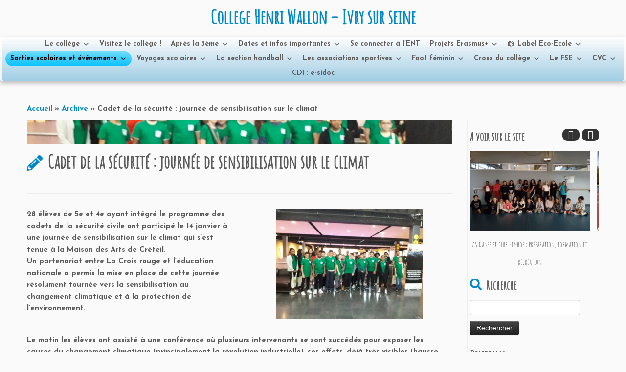

--- FILE ---
content_type: text/html; charset=UTF-8
request_url: http://www.college-wallon-ivry.fr/index.php/2020/02/02/cadet-de-la-securite-journee-de-sensibilisation-sur-le-climat/
body_size: 33595
content:
<!DOCTYPE html>
<!--[if IE 7]>
<html class="ie ie7 no-js" lang="fr-FR">
<![endif]-->
<!--[if IE 8]>
<html class="ie ie8 no-js" lang="fr-FR">
<![endif]-->
<!--[if !(IE 7) | !(IE 8)  ]><!-->
<html class="no-js" lang="fr-FR">
<!--<![endif]-->
	<head>
		<meta charset="UTF-8" />
		<meta http-equiv="X-UA-Compatible" content="IE=EDGE" />
		<meta name="viewport" content="width=device-width, initial-scale=1.0" />
        <link rel="profile"  href="https://gmpg.org/xfn/11" />
		<link rel="pingback" href="http://www.college-wallon-ivry.fr/xmlrpc.php" />
		<script>(function(html){html.className = html.className.replace(/\bno-js\b/,'js')})(document.documentElement);</script>
<title>Cadet de la sécurité : journée de sensibilisation sur le climat &#8211; College Henri Wallon    &#8211;     Ivry sur seine</title>
<meta name='robots' content='max-image-preview:large' />
	<style>img:is([sizes="auto" i], [sizes^="auto," i]) { contain-intrinsic-size: 3000px 1500px }</style>
	<link rel='dns-prefetch' href='//cdn.jsdelivr.net' />
<link rel='dns-prefetch' href='//fonts.googleapis.com' />
<link rel="alternate" type="application/rss+xml" title="College Henri Wallon    -     Ivry sur seine &raquo; Flux" href="http://www.college-wallon-ivry.fr/index.php/feed/" />
<link rel="alternate" type="application/rss+xml" title="College Henri Wallon    -     Ivry sur seine &raquo; Flux des commentaires" href="http://www.college-wallon-ivry.fr/index.php/comments/feed/" />
<script type="text/javascript">
/* <![CDATA[ */
window._wpemojiSettings = {"baseUrl":"https:\/\/s.w.org\/images\/core\/emoji\/16.0.1\/72x72\/","ext":".png","svgUrl":"https:\/\/s.w.org\/images\/core\/emoji\/16.0.1\/svg\/","svgExt":".svg","source":{"concatemoji":"http:\/\/www.college-wallon-ivry.fr\/wp-includes\/js\/wp-emoji-release.min.js?ver=6.8.3"}};
/*! This file is auto-generated */
!function(s,n){var o,i,e;function c(e){try{var t={supportTests:e,timestamp:(new Date).valueOf()};sessionStorage.setItem(o,JSON.stringify(t))}catch(e){}}function p(e,t,n){e.clearRect(0,0,e.canvas.width,e.canvas.height),e.fillText(t,0,0);var t=new Uint32Array(e.getImageData(0,0,e.canvas.width,e.canvas.height).data),a=(e.clearRect(0,0,e.canvas.width,e.canvas.height),e.fillText(n,0,0),new Uint32Array(e.getImageData(0,0,e.canvas.width,e.canvas.height).data));return t.every(function(e,t){return e===a[t]})}function u(e,t){e.clearRect(0,0,e.canvas.width,e.canvas.height),e.fillText(t,0,0);for(var n=e.getImageData(16,16,1,1),a=0;a<n.data.length;a++)if(0!==n.data[a])return!1;return!0}function f(e,t,n,a){switch(t){case"flag":return n(e,"\ud83c\udff3\ufe0f\u200d\u26a7\ufe0f","\ud83c\udff3\ufe0f\u200b\u26a7\ufe0f")?!1:!n(e,"\ud83c\udde8\ud83c\uddf6","\ud83c\udde8\u200b\ud83c\uddf6")&&!n(e,"\ud83c\udff4\udb40\udc67\udb40\udc62\udb40\udc65\udb40\udc6e\udb40\udc67\udb40\udc7f","\ud83c\udff4\u200b\udb40\udc67\u200b\udb40\udc62\u200b\udb40\udc65\u200b\udb40\udc6e\u200b\udb40\udc67\u200b\udb40\udc7f");case"emoji":return!a(e,"\ud83e\udedf")}return!1}function g(e,t,n,a){var r="undefined"!=typeof WorkerGlobalScope&&self instanceof WorkerGlobalScope?new OffscreenCanvas(300,150):s.createElement("canvas"),o=r.getContext("2d",{willReadFrequently:!0}),i=(o.textBaseline="top",o.font="600 32px Arial",{});return e.forEach(function(e){i[e]=t(o,e,n,a)}),i}function t(e){var t=s.createElement("script");t.src=e,t.defer=!0,s.head.appendChild(t)}"undefined"!=typeof Promise&&(o="wpEmojiSettingsSupports",i=["flag","emoji"],n.supports={everything:!0,everythingExceptFlag:!0},e=new Promise(function(e){s.addEventListener("DOMContentLoaded",e,{once:!0})}),new Promise(function(t){var n=function(){try{var e=JSON.parse(sessionStorage.getItem(o));if("object"==typeof e&&"number"==typeof e.timestamp&&(new Date).valueOf()<e.timestamp+604800&&"object"==typeof e.supportTests)return e.supportTests}catch(e){}return null}();if(!n){if("undefined"!=typeof Worker&&"undefined"!=typeof OffscreenCanvas&&"undefined"!=typeof URL&&URL.createObjectURL&&"undefined"!=typeof Blob)try{var e="postMessage("+g.toString()+"("+[JSON.stringify(i),f.toString(),p.toString(),u.toString()].join(",")+"));",a=new Blob([e],{type:"text/javascript"}),r=new Worker(URL.createObjectURL(a),{name:"wpTestEmojiSupports"});return void(r.onmessage=function(e){c(n=e.data),r.terminate(),t(n)})}catch(e){}c(n=g(i,f,p,u))}t(n)}).then(function(e){for(var t in e)n.supports[t]=e[t],n.supports.everything=n.supports.everything&&n.supports[t],"flag"!==t&&(n.supports.everythingExceptFlag=n.supports.everythingExceptFlag&&n.supports[t]);n.supports.everythingExceptFlag=n.supports.everythingExceptFlag&&!n.supports.flag,n.DOMReady=!1,n.readyCallback=function(){n.DOMReady=!0}}).then(function(){return e}).then(function(){var e;n.supports.everything||(n.readyCallback(),(e=n.source||{}).concatemoji?t(e.concatemoji):e.wpemoji&&e.twemoji&&(t(e.twemoji),t(e.wpemoji)))}))}((window,document),window._wpemojiSettings);
/* ]]> */
</script>
<link rel='stylesheet' id='mb.miniAudioPlayer.css-css' href='http://www.college-wallon-ivry.fr/wp-content/plugins/wp-miniaudioplayer/css/miniplayer.css?ver=1.9.7' type='text/css' media='screen' />
<link rel='stylesheet' id='tc-gfonts-css' href='//fonts.googleapis.com/css?family=Amatic+SC%7CJosefin+Sans:700' type='text/css' media='all' />
<style id='wp-emoji-styles-inline-css' type='text/css'>

	img.wp-smiley, img.emoji {
		display: inline !important;
		border: none !important;
		box-shadow: none !important;
		height: 1em !important;
		width: 1em !important;
		margin: 0 0.07em !important;
		vertical-align: -0.1em !important;
		background: none !important;
		padding: 0 !important;
	}
</style>
<link rel='stylesheet' id='wp-block-library-css' href='http://www.college-wallon-ivry.fr/wp-includes/css/dist/block-library/style.min.css?ver=6.8.3' type='text/css' media='all' />
<style id='classic-theme-styles-inline-css' type='text/css'>
/*! This file is auto-generated */
.wp-block-button__link{color:#fff;background-color:#32373c;border-radius:9999px;box-shadow:none;text-decoration:none;padding:calc(.667em + 2px) calc(1.333em + 2px);font-size:1.125em}.wp-block-file__button{background:#32373c;color:#fff;text-decoration:none}
</style>
<style id='global-styles-inline-css' type='text/css'>
:root{--wp--preset--aspect-ratio--square: 1;--wp--preset--aspect-ratio--4-3: 4/3;--wp--preset--aspect-ratio--3-4: 3/4;--wp--preset--aspect-ratio--3-2: 3/2;--wp--preset--aspect-ratio--2-3: 2/3;--wp--preset--aspect-ratio--16-9: 16/9;--wp--preset--aspect-ratio--9-16: 9/16;--wp--preset--color--black: #000000;--wp--preset--color--cyan-bluish-gray: #abb8c3;--wp--preset--color--white: #ffffff;--wp--preset--color--pale-pink: #f78da7;--wp--preset--color--vivid-red: #cf2e2e;--wp--preset--color--luminous-vivid-orange: #ff6900;--wp--preset--color--luminous-vivid-amber: #fcb900;--wp--preset--color--light-green-cyan: #7bdcb5;--wp--preset--color--vivid-green-cyan: #00d084;--wp--preset--color--pale-cyan-blue: #8ed1fc;--wp--preset--color--vivid-cyan-blue: #0693e3;--wp--preset--color--vivid-purple: #9b51e0;--wp--preset--gradient--vivid-cyan-blue-to-vivid-purple: linear-gradient(135deg,rgba(6,147,227,1) 0%,rgb(155,81,224) 100%);--wp--preset--gradient--light-green-cyan-to-vivid-green-cyan: linear-gradient(135deg,rgb(122,220,180) 0%,rgb(0,208,130) 100%);--wp--preset--gradient--luminous-vivid-amber-to-luminous-vivid-orange: linear-gradient(135deg,rgba(252,185,0,1) 0%,rgba(255,105,0,1) 100%);--wp--preset--gradient--luminous-vivid-orange-to-vivid-red: linear-gradient(135deg,rgba(255,105,0,1) 0%,rgb(207,46,46) 100%);--wp--preset--gradient--very-light-gray-to-cyan-bluish-gray: linear-gradient(135deg,rgb(238,238,238) 0%,rgb(169,184,195) 100%);--wp--preset--gradient--cool-to-warm-spectrum: linear-gradient(135deg,rgb(74,234,220) 0%,rgb(151,120,209) 20%,rgb(207,42,186) 40%,rgb(238,44,130) 60%,rgb(251,105,98) 80%,rgb(254,248,76) 100%);--wp--preset--gradient--blush-light-purple: linear-gradient(135deg,rgb(255,206,236) 0%,rgb(152,150,240) 100%);--wp--preset--gradient--blush-bordeaux: linear-gradient(135deg,rgb(254,205,165) 0%,rgb(254,45,45) 50%,rgb(107,0,62) 100%);--wp--preset--gradient--luminous-dusk: linear-gradient(135deg,rgb(255,203,112) 0%,rgb(199,81,192) 50%,rgb(65,88,208) 100%);--wp--preset--gradient--pale-ocean: linear-gradient(135deg,rgb(255,245,203) 0%,rgb(182,227,212) 50%,rgb(51,167,181) 100%);--wp--preset--gradient--electric-grass: linear-gradient(135deg,rgb(202,248,128) 0%,rgb(113,206,126) 100%);--wp--preset--gradient--midnight: linear-gradient(135deg,rgb(2,3,129) 0%,rgb(40,116,252) 100%);--wp--preset--font-size--small: 13px;--wp--preset--font-size--medium: 20px;--wp--preset--font-size--large: 36px;--wp--preset--font-size--x-large: 42px;--wp--preset--spacing--20: 0.44rem;--wp--preset--spacing--30: 0.67rem;--wp--preset--spacing--40: 1rem;--wp--preset--spacing--50: 1.5rem;--wp--preset--spacing--60: 2.25rem;--wp--preset--spacing--70: 3.38rem;--wp--preset--spacing--80: 5.06rem;--wp--preset--shadow--natural: 6px 6px 9px rgba(0, 0, 0, 0.2);--wp--preset--shadow--deep: 12px 12px 50px rgba(0, 0, 0, 0.4);--wp--preset--shadow--sharp: 6px 6px 0px rgba(0, 0, 0, 0.2);--wp--preset--shadow--outlined: 6px 6px 0px -3px rgba(255, 255, 255, 1), 6px 6px rgba(0, 0, 0, 1);--wp--preset--shadow--crisp: 6px 6px 0px rgba(0, 0, 0, 1);}:where(.is-layout-flex){gap: 0.5em;}:where(.is-layout-grid){gap: 0.5em;}body .is-layout-flex{display: flex;}.is-layout-flex{flex-wrap: wrap;align-items: center;}.is-layout-flex > :is(*, div){margin: 0;}body .is-layout-grid{display: grid;}.is-layout-grid > :is(*, div){margin: 0;}:where(.wp-block-columns.is-layout-flex){gap: 2em;}:where(.wp-block-columns.is-layout-grid){gap: 2em;}:where(.wp-block-post-template.is-layout-flex){gap: 1.25em;}:where(.wp-block-post-template.is-layout-grid){gap: 1.25em;}.has-black-color{color: var(--wp--preset--color--black) !important;}.has-cyan-bluish-gray-color{color: var(--wp--preset--color--cyan-bluish-gray) !important;}.has-white-color{color: var(--wp--preset--color--white) !important;}.has-pale-pink-color{color: var(--wp--preset--color--pale-pink) !important;}.has-vivid-red-color{color: var(--wp--preset--color--vivid-red) !important;}.has-luminous-vivid-orange-color{color: var(--wp--preset--color--luminous-vivid-orange) !important;}.has-luminous-vivid-amber-color{color: var(--wp--preset--color--luminous-vivid-amber) !important;}.has-light-green-cyan-color{color: var(--wp--preset--color--light-green-cyan) !important;}.has-vivid-green-cyan-color{color: var(--wp--preset--color--vivid-green-cyan) !important;}.has-pale-cyan-blue-color{color: var(--wp--preset--color--pale-cyan-blue) !important;}.has-vivid-cyan-blue-color{color: var(--wp--preset--color--vivid-cyan-blue) !important;}.has-vivid-purple-color{color: var(--wp--preset--color--vivid-purple) !important;}.has-black-background-color{background-color: var(--wp--preset--color--black) !important;}.has-cyan-bluish-gray-background-color{background-color: var(--wp--preset--color--cyan-bluish-gray) !important;}.has-white-background-color{background-color: var(--wp--preset--color--white) !important;}.has-pale-pink-background-color{background-color: var(--wp--preset--color--pale-pink) !important;}.has-vivid-red-background-color{background-color: var(--wp--preset--color--vivid-red) !important;}.has-luminous-vivid-orange-background-color{background-color: var(--wp--preset--color--luminous-vivid-orange) !important;}.has-luminous-vivid-amber-background-color{background-color: var(--wp--preset--color--luminous-vivid-amber) !important;}.has-light-green-cyan-background-color{background-color: var(--wp--preset--color--light-green-cyan) !important;}.has-vivid-green-cyan-background-color{background-color: var(--wp--preset--color--vivid-green-cyan) !important;}.has-pale-cyan-blue-background-color{background-color: var(--wp--preset--color--pale-cyan-blue) !important;}.has-vivid-cyan-blue-background-color{background-color: var(--wp--preset--color--vivid-cyan-blue) !important;}.has-vivid-purple-background-color{background-color: var(--wp--preset--color--vivid-purple) !important;}.has-black-border-color{border-color: var(--wp--preset--color--black) !important;}.has-cyan-bluish-gray-border-color{border-color: var(--wp--preset--color--cyan-bluish-gray) !important;}.has-white-border-color{border-color: var(--wp--preset--color--white) !important;}.has-pale-pink-border-color{border-color: var(--wp--preset--color--pale-pink) !important;}.has-vivid-red-border-color{border-color: var(--wp--preset--color--vivid-red) !important;}.has-luminous-vivid-orange-border-color{border-color: var(--wp--preset--color--luminous-vivid-orange) !important;}.has-luminous-vivid-amber-border-color{border-color: var(--wp--preset--color--luminous-vivid-amber) !important;}.has-light-green-cyan-border-color{border-color: var(--wp--preset--color--light-green-cyan) !important;}.has-vivid-green-cyan-border-color{border-color: var(--wp--preset--color--vivid-green-cyan) !important;}.has-pale-cyan-blue-border-color{border-color: var(--wp--preset--color--pale-cyan-blue) !important;}.has-vivid-cyan-blue-border-color{border-color: var(--wp--preset--color--vivid-cyan-blue) !important;}.has-vivid-purple-border-color{border-color: var(--wp--preset--color--vivid-purple) !important;}.has-vivid-cyan-blue-to-vivid-purple-gradient-background{background: var(--wp--preset--gradient--vivid-cyan-blue-to-vivid-purple) !important;}.has-light-green-cyan-to-vivid-green-cyan-gradient-background{background: var(--wp--preset--gradient--light-green-cyan-to-vivid-green-cyan) !important;}.has-luminous-vivid-amber-to-luminous-vivid-orange-gradient-background{background: var(--wp--preset--gradient--luminous-vivid-amber-to-luminous-vivid-orange) !important;}.has-luminous-vivid-orange-to-vivid-red-gradient-background{background: var(--wp--preset--gradient--luminous-vivid-orange-to-vivid-red) !important;}.has-very-light-gray-to-cyan-bluish-gray-gradient-background{background: var(--wp--preset--gradient--very-light-gray-to-cyan-bluish-gray) !important;}.has-cool-to-warm-spectrum-gradient-background{background: var(--wp--preset--gradient--cool-to-warm-spectrum) !important;}.has-blush-light-purple-gradient-background{background: var(--wp--preset--gradient--blush-light-purple) !important;}.has-blush-bordeaux-gradient-background{background: var(--wp--preset--gradient--blush-bordeaux) !important;}.has-luminous-dusk-gradient-background{background: var(--wp--preset--gradient--luminous-dusk) !important;}.has-pale-ocean-gradient-background{background: var(--wp--preset--gradient--pale-ocean) !important;}.has-electric-grass-gradient-background{background: var(--wp--preset--gradient--electric-grass) !important;}.has-midnight-gradient-background{background: var(--wp--preset--gradient--midnight) !important;}.has-small-font-size{font-size: var(--wp--preset--font-size--small) !important;}.has-medium-font-size{font-size: var(--wp--preset--font-size--medium) !important;}.has-large-font-size{font-size: var(--wp--preset--font-size--large) !important;}.has-x-large-font-size{font-size: var(--wp--preset--font-size--x-large) !important;}
:where(.wp-block-post-template.is-layout-flex){gap: 1.25em;}:where(.wp-block-post-template.is-layout-grid){gap: 1.25em;}
:where(.wp-block-columns.is-layout-flex){gap: 2em;}:where(.wp-block-columns.is-layout-grid){gap: 2em;}
:root :where(.wp-block-pullquote){font-size: 1.5em;line-height: 1.6;}
</style>
<link rel='stylesheet' id='easingslider-css' href='http://www.college-wallon-ivry.fr/wp-content/plugins/easing-slider/assets/css/public.min.css?ver=3.0.8' type='text/css' media='all' />
<link rel='stylesheet' id='hsa-front-css' href='http://www.college-wallon-ivry.fr/wp-content/plugins/horizontal-scrolling-announcement/css/hsa_front.css?ver=6.8.3' type='text/css' media='all' />
<link rel='stylesheet' id='siteorigin-panels-front-css' href='http://www.college-wallon-ivry.fr/wp-content/plugins/siteorigin-panels/css/front-flex.min.css?ver=2.33.5' type='text/css' media='all' />
<link rel='stylesheet' id='slick-css' href='http://www.college-wallon-ivry.fr/wp-content/plugins/so-widgets-bundle/css/lib/slick.css?ver=1.8.1' type='text/css' media='all' />
<link rel='stylesheet' id='sow-post-carousel-base-css' href='http://www.college-wallon-ivry.fr/wp-content/plugins/so-widgets-bundle/widgets/post-carousel/css/base.css?ver=6.8.3' type='text/css' media='all' />
<link rel='stylesheet' id='sow-post-carousel-base-ad93eedad001-css' href='http://www.college-wallon-ivry.fr/wp-content/uploads/siteorigin-widgets/sow-post-carousel-base-ad93eedad001.css?ver=6.8.3' type='text/css' media='all' />
<link rel='stylesheet' id='sow-headline-default-39d0b334784c-css' href='http://www.college-wallon-ivry.fr/wp-content/uploads/siteorigin-widgets/sow-headline-default-39d0b334784c.css?ver=6.8.3' type='text/css' media='all' />
<link rel='stylesheet' id='sow-image-default-c67d20f9f743-css' href='http://www.college-wallon-ivry.fr/wp-content/uploads/siteorigin-widgets/sow-image-default-c67d20f9f743.css?ver=6.8.3' type='text/css' media='all' />
<link rel='stylesheet' id='megamenu-css' href='http://www.college-wallon-ivry.fr/wp-content/uploads/maxmegamenu/style.css?ver=608b01' type='text/css' media='all' />
<link rel='stylesheet' id='dashicons-css' href='http://www.college-wallon-ivry.fr/wp-includes/css/dashicons.min.css?ver=6.8.3' type='text/css' media='all' />
<link rel='stylesheet' id='customizr-fa-css' href='http://www.college-wallon-ivry.fr/wp-content/themes/customizr/assets/shared/fonts/fa/css/fontawesome-all.min.css?ver=4.4.24' type='text/css' media='all' />
<link rel='stylesheet' id='customizr-common-css' href='http://www.college-wallon-ivry.fr/wp-content/themes/customizr/inc/assets/css/tc_common.min.css?ver=4.4.24' type='text/css' media='all' />
<link rel='stylesheet' id='customizr-skin-css' href='http://www.college-wallon-ivry.fr/wp-content/themes/customizr/inc/assets/css/blue.min.css?ver=4.4.24' type='text/css' media='all' />
<style id='customizr-skin-inline-css' type='text/css'>

                  .site-title,.site-description,h1,h2,h3,.tc-dropcap {
                    font-family : 'Amatic SC';
                    font-weight : inherit;
                  }

                  body,.navbar .nav>li>a {
                    font-family : 'Josefin Sans';
                    font-weight : 700;
                  }

            body,.navbar .nav>li>a {
              font-size : 22px;
              line-height : 1.6em;
            }
table { border-collapse: separate; }
                           body table { border-collapse: collapse; }
                          
.social-links .social-icon:before { content: none } 
header.tc-header {border-top: none;}

.tc-no-sticky-header .tc-header, .tc-sticky-header .tc-header {
  					z-index:50
  				}

          .comments-link .tc-comment-bubble {
            color: #F00;
            border: 2px solid #F00;
          }
          .comments-link .tc-comment-bubble:before {
            border-color: #F00;
          }
        
.tc-single-post-thumbnail-wrapper .tc-rectangular-thumb {
          max-height: 50px;
          height :50px
        }

        .tc-center-images .tc-single-post-thumbnail-wrapper .tc-rectangular-thumb img {
          opacity : 0;
          -webkit-transition: opacity .5s ease-in-out;
          -moz-transition: opacity .5s ease-in-out;
          -ms-transition: opacity .5s ease-in-out;
          -o-transition: opacity .5s ease-in-out;
          transition: opacity .5s ease-in-out;
        }

@media (max-width: 480px ){
.tc-single-post-thumbnail-wrapper .tc-rectangular-thumb {
            max-height: 100px;
            height :100px
          }
}

.tc-slider-loader-wrapper{ display:none }
html.js .tc-slider-loader-wrapper { display: block }.no-csstransforms3d .tc-slider-loader-wrapper .tc-img-gif-loader {
                                                background: url('http://www.college-wallon-ivry.fr/wp-content/themes/customizr/assets/front/img/slider-loader.gif') no-repeat center center;
                                         }.tc-slider-loader-wrapper .tc-css-loader > div { border-color:#08c; }

      .carousel .czr-item {
        line-height: 280px;
        min-height:280px;
        max-height:280px;
      }
      .tc-slider-loader-wrapper {
        line-height: 280px;
        height:280px;
      }
      .carousel .tc-slider-controls {
        line-height: 280px;
        max-height:280px;
      }

        @media (max-width: 1200px) {
          .carousel .czr-item {
            line-height: 215.6px;
            max-height:215.6px;
            min-height:215.6px;
          }
          .czr-item .carousel-caption {
            max-height: 187.6px;
            overflow: hidden;
          }
          .carousel .tc-slider-loader-wrapper {
            line-height: 215.6px;
            height:215.6px;
          }
        }

        @media (max-width: 979px) {
          .carousel .czr-item {
            line-height: 173.04px;
            max-height:173.04px;
            min-height:173.04px;
          }
          .czr-item .carousel-caption {
            max-height: 145.04px;
            overflow: hidden;
          }
          .carousel .tc-slider-loader-wrapper {
            line-height: 173.04px;
            height:173.04px;
          }
        }

        @media (max-width: 480px) {
          .carousel .czr-item {
            line-height: 106.4px;
            max-height:106.4px;
            min-height:106.4px;
          }
          .czr-item .carousel-caption {
            max-height: 78.4px;
            overflow: hidden;
          }
          .carousel .tc-slider-loader-wrapper {
            line-height: 106.4px;
            height:106.4px;
          }
        }

        @media (max-width: 320px) {
          .carousel .czr-item {
            line-height: 78.4px;
            max-height:78.4px;
            min-height:78.4px;
          }
          .czr-item .carousel-caption {
            max-height: 50.4px;
            overflow: hidden;
          }
          .carousel .tc-slider-loader-wrapper {
            line-height: 78.4px;
            height:78.4px;
          }
        }

#tc-push-footer { display: none; visibility: hidden; }
         .tc-sticky-footer #tc-push-footer.sticky-footer-enabled { display: block; }
        

</style>
<link rel='stylesheet' id='customizr-style-css' href='http://www.college-wallon-ivry.fr/wp-content/themes/customizr/style.css?ver=4.4.24' type='text/css' media='all' />
<link rel='stylesheet' id='fancyboxcss-css' href='http://www.college-wallon-ivry.fr/wp-content/themes/customizr/assets/front/js/libs/fancybox/jquery.fancybox-1.3.4.min.css?ver=6.8.3' type='text/css' media='all' />
<link rel='stylesheet' id='tablepress-default-css' href='http://www.college-wallon-ivry.fr/wp-content/plugins/tablepress/css/build/default.css?ver=3.2.5' type='text/css' media='all' />
<script type="text/javascript" id="nb-jquery" src="http://www.college-wallon-ivry.fr/wp-includes/js/jquery/jquery.min.js?ver=3.7.1" id="jquery-core-js"></script>
<script type="text/javascript" src="http://www.college-wallon-ivry.fr/wp-includes/js/jquery/jquery-migrate.min.js?ver=3.4.1" id="jquery-migrate-js"></script>
<script type="text/javascript" src="http://www.college-wallon-ivry.fr/wp-content/plugins/wp-miniaudioplayer/js/jquery.mb.miniAudioPlayer.js?ver=1.9.7" id="mb.miniAudioPlayer-js"></script>
<script type="text/javascript" src="http://www.college-wallon-ivry.fr/wp-content/plugins/wp-miniaudioplayer/js/map_overwrite_default_me.js?ver=1.9.7" id="map_overwrite_default_me-js"></script>
<script type="text/javascript" src="http://www.college-wallon-ivry.fr/wp-includes/js/tinymce/tinymce.min.js?ver=49110-20250317" id="wp-tinymce-root-js"></script>
<script type="text/javascript" src="http://www.college-wallon-ivry.fr/wp-includes/js/tinymce/plugins/compat3x/plugin.min.js?ver=49110-20250317" id="wp-tinymce-js"></script>
<script type="text/javascript" src="http://www.college-wallon-ivry.fr/wp-content/plugins/easing-slider/assets/js/public.min.js?ver=3.0.8" id="easingslider-js"></script>
<script type="text/javascript" src="http://www.college-wallon-ivry.fr/wp-content/plugins/so-widgets-bundle/js/lib/slick.min.js?ver=1.8.1" id="slick-js"></script>
<script type="text/javascript" src="http://www.college-wallon-ivry.fr/wp-content/themes/customizr/assets/front/js/libs/modernizr.min.js?ver=4.4.24" id="modernizr-js"></script>
<script type="text/javascript" src="http://www.college-wallon-ivry.fr/wp-content/themes/customizr/assets/front/js/libs/fancybox/jquery.fancybox-1.3.4.min.js?ver=4.4.24" id="tc-fancybox-js"></script>
<script type="text/javascript" src="http://www.college-wallon-ivry.fr/wp-includes/js/underscore.min.js?ver=1.13.7" id="underscore-js"></script>
<script type="text/javascript" id="tc-scripts-js-extra">
/* <![CDATA[ */
var TCParams = {"_disabled":[],"FancyBoxState":"1","FancyBoxAutoscale":"1","SliderName":"","SliderDelay":"","SliderHover":"1","centerSliderImg":"1","SmoothScroll":{"Enabled":true,"Options":{"touchpadSupport":false}},"anchorSmoothScroll":"easeOutExpo","anchorSmoothScrollExclude":{"simple":["[class*=edd]",".tc-carousel-control",".carousel-control","[data-toggle=\"modal\"]","[data-toggle=\"dropdown\"]","[data-toggle=\"tooltip\"]","[data-toggle=\"popover\"]","[data-toggle=\"collapse\"]","[data-toggle=\"tab\"]","[data-toggle=\"pill\"]","[class*=upme]","[class*=um-]"],"deep":{"classes":[],"ids":[]}},"ReorderBlocks":"1","centerAllImg":"1","HasComments":"","LeftSidebarClass":".span3.left.tc-sidebar","RightSidebarClass":".span3.right.tc-sidebar","LoadModernizr":"1","stickyCustomOffset":{"_initial":0,"_scrolling":0,"options":{"_static":true,"_element":""}},"stickyHeader":"1","dropdowntoViewport":"1","timerOnScrollAllBrowsers":"1","extLinksStyle":"","extLinksTargetExt":"","extLinksSkipSelectors":{"classes":["btn","button"],"ids":[]},"dropcapEnabled":"","dropcapWhere":{"post":"1","page":"1"},"dropcapMinWords":"10","dropcapSkipSelectors":{"tags":["IMG","IFRAME","H1","H2","H3","H4","H5","H6","BLOCKQUOTE","UL","OL"],"classes":["btn","tc-placeholder-wrap"],"id":[]},"imgSmartLoadEnabled":"1","imgSmartLoadOpts":{"parentSelectors":[".article-container",".__before_main_wrapper",".widget-front"],"opts":{"excludeImg":[".tc-holder-img"]}},"imgSmartLoadsForSliders":"","goldenRatio":"1.618","gridGoldenRatioLimit":"350","isSecondMenuEnabled":"","secondMenuRespSet":"in-sn-before","isParallaxOn":"1","parallaxRatio":"0.55","pluginCompats":[],"adminAjaxUrl":"http:\/\/www.college-wallon-ivry.fr\/wp-admin\/admin-ajax.php","ajaxUrl":"http:\/\/www.college-wallon-ivry.fr\/?czrajax=1","frontNonce":{"id":"CZRFrontNonce","handle":"113c730520"},"isDevMode":"","isModernStyle":"","i18n":{"Permanently dismiss":"Fermer d\u00e9finitivement"},"version":"4.4.24","frontNotifications":{"styleSwitcher":{"enabled":false,"content":"","dismissAction":"dismiss_style_switcher_note_front","ajaxUrl":"http:\/\/www.college-wallon-ivry.fr\/wp-admin\/admin-ajax.php"}}};
/* ]]> */
</script>
<script type="text/javascript" src="http://www.college-wallon-ivry.fr/wp-content/themes/customizr/inc/assets/js/tc-scripts.min.js?ver=4.4.24" id="tc-scripts-js"></script>
<link rel="https://api.w.org/" href="http://www.college-wallon-ivry.fr/index.php/wp-json/" /><link rel="alternate" title="JSON" type="application/json" href="http://www.college-wallon-ivry.fr/index.php/wp-json/wp/v2/posts/8592" /><link rel="EditURI" type="application/rsd+xml" title="RSD" href="http://www.college-wallon-ivry.fr/xmlrpc.php?rsd" />
<meta name="generator" content="WordPress 6.8.3" />
<link rel="canonical" href="http://www.college-wallon-ivry.fr/index.php/2020/02/02/cadet-de-la-securite-journee-de-sensibilisation-sur-le-climat/" />
<link rel='shortlink' href='http://www.college-wallon-ivry.fr/?p=8592' />
<link rel="alternate" title="oEmbed (JSON)" type="application/json+oembed" href="http://www.college-wallon-ivry.fr/index.php/wp-json/oembed/1.0/embed?url=http%3A%2F%2Fwww.college-wallon-ivry.fr%2Findex.php%2F2020%2F02%2F02%2Fcadet-de-la-securite-journee-de-sensibilisation-sur-le-climat%2F" />
<link rel="alternate" title="oEmbed (XML)" type="text/xml+oembed" href="http://www.college-wallon-ivry.fr/index.php/wp-json/oembed/1.0/embed?url=http%3A%2F%2Fwww.college-wallon-ivry.fr%2Findex.php%2F2020%2F02%2F02%2Fcadet-de-la-securite-journee-de-sensibilisation-sur-le-climat%2F&#038;format=xml" />

<!-- start miniAudioPlayer custom CSS -->

<style id="map_custom_css">
       /* DO NOT REMOVE OR MODIFY */
/*{'skinName': 'mySkin', 'borderRadius': 5, 'main': 'rgb(255, 217, 102)', 'secondary': 'rgb(68, 68, 68)', 'playerPadding': 0}*/
/* END - DO NOT REMOVE OR MODIFY */
/*++++++++++++++++++++++++++++++++++++++++++++++++++
Copyright (c) 2001-2014. Matteo Bicocchi (Pupunzi);
http://pupunzi.com/mb.components/mb.miniAudioPlayer/demo/skinMaker.html

Skin name: mySkin
borderRadius: 5
background: rgb(255, 217, 102)
icons: rgb(68, 68, 68)
border: rgb(55, 55, 55)
borderLeft: rgb(255, 230, 153)
borderRight: rgb(255, 204, 51)
mute: rgba(68, 68, 68, 0.4)
download: rgba(255, 217, 102, 0.4)
downloadHover: rgb(255, 217, 102)
++++++++++++++++++++++++++++++++++++++++++++++++++*/

/* Older browser (IE8) - not supporting rgba() */
.mbMiniPlayer.mySkin .playerTable span{background-color:#ffd966}
.mbMiniPlayer.mySkin .playerTable span.map_play{border-left:1px solid #ffd966;}
.mbMiniPlayer.mySkin .playerTable span.map_volume{border-right:1px solid #ffd966;}
.mbMiniPlayer.mySkin .playerTable span.map_volume.mute{color: #444444;}
.mbMiniPlayer.mySkin .map_download{color: #444444;}
.mbMiniPlayer.mySkin .map_download:hover{color: #444444;}
.mbMiniPlayer.mySkin .playerTable span{color: #444444;}
.mbMiniPlayer.mySkin .playerTable {border: 1px solid #444444 !important;}

/*++++++++++++++++++++++++++++++++++++++++++++++++*/

.mbMiniPlayer.mySkin .playerTable{background-color:transparent; border-radius:5px !important;}
.mbMiniPlayer.mySkin .playerTable span{background-color:rgb(255, 217, 102); padding:3px !important; font-size: 20px;}
.mbMiniPlayer.mySkin .playerTable span.map_time{ font-size: 12px !important; width: 50px !important}
.mbMiniPlayer.mySkin .playerTable span.map_title{ padding:4px !important}
.mbMiniPlayer.mySkin .playerTable span.map_play{border-left:1px solid rgb(255, 204, 51); border-radius:0 4px 4px 0 !important;}
.mbMiniPlayer.mySkin .playerTable span.map_volume{padding-left:6px !important}
.mbMiniPlayer.mySkin .playerTable span.map_volume{border-right:1px solid rgb(255, 230, 153); border-radius:4px 0 0 4px !important;}
.mbMiniPlayer.mySkin .playerTable span.map_volume.mute{color: rgba(68, 68, 68, 0.4);}
.mbMiniPlayer.mySkin .map_download{color: rgba(255, 217, 102, 0.4);}
.mbMiniPlayer.mySkin .map_download:hover{color: rgb(255, 217, 102);}
.mbMiniPlayer.mySkin .playerTable span{color: rgb(68, 68, 68);text-shadow: none!important;}
.mbMiniPlayer.mySkin .playerTable span{color: rgb(68, 68, 68);}
.mbMiniPlayer.mySkin .playerTable {border: 1px solid rgb(55, 55, 55) !important;}
.mbMiniPlayer.mySkin .playerTable span.map_title{color: #000; text-shadow:none!important}
.mbMiniPlayer.mySkin .playerTable .jp-load-bar{background-color:rgba(255, 217, 102, 0.3);}
.mbMiniPlayer.mySkin .playerTable .jp-play-bar{background-color:#ffd966;}
.mbMiniPlayer.mySkin .playerTable span.map_volumeLevel a{background-color:rgb(94, 94, 94); height:80%!important }
.mbMiniPlayer.mySkin .playerTable span.map_volumeLevel a.sel{background-color:#444444;}
.mbMiniPlayer.mySkin  span.map_download{font-size:50px !important;}
/* Wordpress playlist select */
.map_pl_container .pl_item.sel{background-color:#ffd966 !important; color: #444444}
/*++++++++++++++++++++++++++++++++++++++++++++++++*/
       </style>
	
<!-- end miniAudioPlayer custom CSS -->	
<style data-context="foundation-flickity-css">/*! Flickity v2.0.2
http://flickity.metafizzy.co
---------------------------------------------- */.flickity-enabled{position:relative}.flickity-enabled:focus{outline:0}.flickity-viewport{overflow:hidden;position:relative;height:100%}.flickity-slider{position:absolute;width:100%;height:100%}.flickity-enabled.is-draggable{-webkit-tap-highlight-color:transparent;tap-highlight-color:transparent;-webkit-user-select:none;-moz-user-select:none;-ms-user-select:none;user-select:none}.flickity-enabled.is-draggable .flickity-viewport{cursor:move;cursor:-webkit-grab;cursor:grab}.flickity-enabled.is-draggable .flickity-viewport.is-pointer-down{cursor:-webkit-grabbing;cursor:grabbing}.flickity-prev-next-button{position:absolute;top:50%;width:44px;height:44px;border:none;border-radius:50%;background:#fff;background:hsla(0,0%,100%,.75);cursor:pointer;-webkit-transform:translateY(-50%);transform:translateY(-50%)}.flickity-prev-next-button:hover{background:#fff}.flickity-prev-next-button:focus{outline:0;box-shadow:0 0 0 5px #09f}.flickity-prev-next-button:active{opacity:.6}.flickity-prev-next-button.previous{left:10px}.flickity-prev-next-button.next{right:10px}.flickity-rtl .flickity-prev-next-button.previous{left:auto;right:10px}.flickity-rtl .flickity-prev-next-button.next{right:auto;left:10px}.flickity-prev-next-button:disabled{opacity:.3;cursor:auto}.flickity-prev-next-button svg{position:absolute;left:20%;top:20%;width:60%;height:60%}.flickity-prev-next-button .arrow{fill:#333}.flickity-page-dots{position:absolute;width:100%;bottom:-25px;padding:0;margin:0;list-style:none;text-align:center;line-height:1}.flickity-rtl .flickity-page-dots{direction:rtl}.flickity-page-dots .dot{display:inline-block;width:10px;height:10px;margin:0 8px;background:#333;border-radius:50%;opacity:.25;cursor:pointer}.flickity-page-dots .dot.is-selected{opacity:1}</style><style data-context="foundation-slideout-css">.slideout-menu{position:fixed;left:0;top:0;bottom:0;right:auto;z-index:0;width:256px;overflow-y:auto;-webkit-overflow-scrolling:touch;display:none}.slideout-menu.pushit-right{left:auto;right:0}.slideout-panel{position:relative;z-index:1;will-change:transform}.slideout-open,.slideout-open .slideout-panel,.slideout-open body{overflow:hidden}.slideout-open .slideout-menu{display:block}.pushit{display:none}</style><style type="text/css">
			.sow-carousel-wrapper:has(.slick-initialized) {
				visibility: visible !important;
				opacity: 1 !important;
			}

			.sow-post-carousel-wrapper:not(:has(.slick-initialized)) .sow-carousel-items {
				visibility: hidden;
			}
		</style>
		<style media="all" id="siteorigin-panels-layouts-head">/* Layout 8592 */ #pgc-8592-0-0 , #pgc-8592-0-1 { width:50%;width:calc(50% - ( 0.5 * 30px ) ) } #pg-8592-0 , #pg-8592-1 , #pg-8592-2 , #pg-8592-3 , #pg-8592-4 , #pg-8592-5 , #pl-8592 .so-panel { margin-bottom:30px } #pgc-8592-1-0 { width:96.9121%;width:calc(96.9121% - ( 0.03087885985748 * 30px ) ) } #pgc-8592-1-1 { width:3.0879%;width:calc(3.0879% - ( 0.96912114014252 * 30px ) ) } #pgc-8592-2-0 , #pgc-8592-2-1 , #pgc-8592-2-2 , #pgc-8592-4-0 , #pgc-8592-4-1 , #pgc-8592-4-2 { width:33.3333%;width:calc(33.3333% - ( 0.66666666666667 * 30px ) ) } #pgc-8592-3-0 { width:57.2447%;width:calc(57.2447% - ( 0.42755344418052 * 30px ) ) } #pgc-8592-3-1 { width:42.7553%;width:calc(42.7553% - ( 0.57244655581948 * 30px ) ) } #pgc-8592-5-0 { width:100%;width:calc(100% - ( 0 * 30px ) ) } #pgc-8592-6-0 , #pgc-8592-6-1 , #pgc-8592-6-2 , #pgc-8592-6-3 { width:25%;width:calc(25% - ( 0.75 * 30px ) ) } #pl-8592 .so-panel:last-of-type { margin-bottom:0px } #pg-8592-0.panel-has-style > .panel-row-style, #pg-8592-0.panel-no-style , #pg-8592-1.panel-has-style > .panel-row-style, #pg-8592-1.panel-no-style , #pg-8592-2.panel-has-style > .panel-row-style, #pg-8592-2.panel-no-style , #pg-8592-3.panel-has-style > .panel-row-style, #pg-8592-3.panel-no-style , #pg-8592-4.panel-has-style > .panel-row-style, #pg-8592-4.panel-no-style , #pg-8592-5.panel-has-style > .panel-row-style, #pg-8592-5.panel-no-style , #pg-8592-6.panel-has-style > .panel-row-style, #pg-8592-6.panel-no-style { -webkit-align-items:flex-start;align-items:flex-start } @media (max-width:780px){ #pg-8592-0.panel-no-style, #pg-8592-0.panel-has-style > .panel-row-style, #pg-8592-0 , #pg-8592-1.panel-no-style, #pg-8592-1.panel-has-style > .panel-row-style, #pg-8592-1 , #pg-8592-2.panel-no-style, #pg-8592-2.panel-has-style > .panel-row-style, #pg-8592-2 , #pg-8592-3.panel-no-style, #pg-8592-3.panel-has-style > .panel-row-style, #pg-8592-3 , #pg-8592-4.panel-no-style, #pg-8592-4.panel-has-style > .panel-row-style, #pg-8592-4 , #pg-8592-5.panel-no-style, #pg-8592-5.panel-has-style > .panel-row-style, #pg-8592-5 , #pg-8592-6.panel-no-style, #pg-8592-6.panel-has-style > .panel-row-style, #pg-8592-6 { -webkit-flex-direction:column;-ms-flex-direction:column;flex-direction:column } #pg-8592-0 > .panel-grid-cell , #pg-8592-0 > .panel-row-style > .panel-grid-cell , #pg-8592-1 > .panel-grid-cell , #pg-8592-1 > .panel-row-style > .panel-grid-cell , #pg-8592-2 > .panel-grid-cell , #pg-8592-2 > .panel-row-style > .panel-grid-cell , #pg-8592-3 > .panel-grid-cell , #pg-8592-3 > .panel-row-style > .panel-grid-cell , #pg-8592-4 > .panel-grid-cell , #pg-8592-4 > .panel-row-style > .panel-grid-cell , #pg-8592-5 > .panel-grid-cell , #pg-8592-5 > .panel-row-style > .panel-grid-cell , #pg-8592-6 > .panel-grid-cell , #pg-8592-6 > .panel-row-style > .panel-grid-cell { width:100%;margin-right:0 } #pgc-8592-0-0 , #pgc-8592-1-0 , #pgc-8592-2-0 , #pgc-8592-2-1 , #pgc-8592-3-0 , #pgc-8592-4-0 , #pgc-8592-4-1 , #pgc-8592-6-0 , #pgc-8592-6-1 , #pgc-8592-6-2 { margin-bottom:30px } #pl-8592 .panel-grid-cell { padding:0 } #pl-8592 .panel-grid .panel-grid-cell-empty { display:none } #pl-8592 .panel-grid .panel-grid-cell-mobile-last { margin-bottom:0px }  } </style><style>.ios7.web-app-mode.has-fixed header{ background-color: rgba(3,122,221,.88);}</style>		<style type="text/css" id="wp-custom-css">
			/* Menu au dessus des images (Positionnement 
 * en profondeur du menu
 *  => Attention TOUT doit être à moins de
 * 100 pour le z-index!
 * */ 
.tc-sticky-header .tc-header {
	z-index: 100;
}

/* Modification du Menu */
/* Elargissement du menu à 100% de la page */
.sticky-disabled .navbar-wrapper {
	width: 100%;
}
.sticky-disabled .navbar-inner {
	/* Elargissement à 100% du menu */
	margin-left: 0px!important;
	margin-right: 0px!important;
	/* - Déplacement de l'ombre */
	box-shadow: 0px 5px 10px rgba(0,0,0,.25);
}

/* Modification police "a voir sur le site" */
.sow-carousel-wrapper ul.sow-carousel-items li.sow-carousel-item h3 {
    font-size: 26px;
    text-align: center;
    font-weight: 800;
    color: #474747;
    margin: 10px 0 0 0;
}

/* Modification police des 3 pages mises en avant */
.marketing h2 {
    font-weight: 750;
	  font-size: 25px
}

/* Modification police menu en haut */
body, .navbar .nav>li>a {
    font-size: 15px;
    line-height: 1.6em;
}

/* Modification barre grise au dessus du slider */
.tc-header {
    min-height: 45px;
    background: #fafafa;
    background-image: none;
    border-bottom: 10px solid #fafafa;
    z-index: 200;
}

/*modifivcation image slider sidebare*/
.so-widget-sow-post-carousel-default-971e41e9e54d .sow-carousel-wrapper ul.sow-carousel-items li.sow-carousel-item .sow-carousel-thumbnail a, .so-widget-sow-post-carousel-default-971e41e9e54d .sow-carousel-wrapper ul.sow-carousel-items li.sow-carousel-item .sow-carousel-thumbnail a span.overlay {
    width: 280.8px;
    height: 163.8px;
}

/*couleur fleche slider sidebar*/
.sow-carousel-title a.sow-carousel-next:hover, .sow-carousel-title a.sow-carousel-previous:hover {

    background: #08C;

}

/*taille des fleche slider sidebare*/
.sow-carousel-title a.sow-carousel-next, .sow-carousel-title a.sow-carousel-previous {

    font-family: 'carousel-arrows';
    speak: none;
    display: block;
    float: right;
    overflow: hidden;
    margin-left: 5px;
    margin-top: 18px;
    font-style: normal;
    font-weight: normal;
    font-variant: normal;
    text-transform: none;
    font-size: 18px;
    line-height: 25px;
    width: 35px;
    text-align: center;
    -webkit-font-smoothing: antialiased;
    text-decoration: none;
    color: #FFFFFF;
    background: #333333;
    border-radius: 10px;

}		</style>
		<style type="text/css">/** Mega Menu CSS: fs **/</style>
	</head>
	
	<body class="nb-3-3-8 nimble-no-local-data-skp__post_post_8592 nimble-no-group-site-tmpl-skp__all_post wp-singular post-template-default single single-post postid-8592 single-format-standard wp-embed-responsive wp-theme-customizr sek-hide-rc-badge siteorigin-panels siteorigin-panels-before-js mega-menu-main mega-menu-secondary tc-fade-hover-links tc-r-sidebar tc-center-images skin-blue customizr-4-4-24 tc-sticky-header sticky-disabled tc-transparent-on-scroll tc-regular-menu tc-sticky-footer" >
            <a class="screen-reader-text skip-link" href="#content">Passer au contenu</a>
        
    <div id="tc-page-wrap" class="">

  		
  	   	<header class="tc-header clearfix row-fluid tc-tagline-off tc-title-logo-on  tc-shrink-off tc-menu-on logo-centered tc-second-menu-in-sn-before-when-mobile">
  			      <div class="brand span3 pull-left ">

        <h1><a class="site-title" href="http://www.college-wallon-ivry.fr/">College Henri Wallon    &#8211;     Ivry sur seine</a></h1>
      </div> <!-- brand span3 pull-left -->
            	<div class="navbar-wrapper clearfix span9 tc-submenu-fade tc-submenu-move tc-open-on-click pull-menu-right">
        	<div class="navbar resp">
          		<div class="navbar-inner" role="navigation">
            		<div class="row-fluid">
              		<div class="nav-collapse collapse"><div id="mega-menu-wrap-main" class="mega-menu-wrap"><div class="mega-menu-toggle"><div class="mega-toggle-blocks-left"></div><div class="mega-toggle-blocks-center"></div><div class="mega-toggle-blocks-right"><div class='mega-toggle-block mega-menu-toggle-animated-block mega-toggle-block-0' id='mega-toggle-block-0'><button aria-label="Toggle Menu" class="mega-toggle-animated mega-toggle-animated-slider" type="button" aria-expanded="false">
                  <span class="mega-toggle-animated-box">
                    <span class="mega-toggle-animated-inner"></span>
                  </span>
                </button></div></div></div><ul id="mega-menu-main" class="mega-menu max-mega-menu mega-menu-horizontal mega-no-js" data-event="hover_intent" data-effect="fade_up" data-effect-speed="200" data-effect-mobile="disabled" data-effect-speed-mobile="0" data-mobile-force-width="false" data-second-click="go" data-document-click="collapse" data-vertical-behaviour="standard" data-breakpoint="768" data-unbind="true" data-mobile-state="collapse_all" data-mobile-direction="vertical" data-hover-intent-timeout="300" data-hover-intent-interval="100"><li class="mega-menu-item mega-menu-item-type-post_type mega-menu-item-object-page mega-menu-item-has-children mega-align-bottom-left mega-menu-flyout mega-menu-item-12274" id="mega-menu-item-12274"><a class="mega-menu-link" href="http://www.college-wallon-ivry.fr/index.php/le-college-2/" aria-expanded="false" tabindex="0">Le collège<span class="mega-indicator" aria-hidden="true"></span></a>
<ul class="mega-sub-menu">
<li class="mega-menu-item mega-menu-item-type-post_type mega-menu-item-object-page mega-menu-item-12273" id="mega-menu-item-12273"><a class="mega-menu-link" href="http://www.college-wallon-ivry.fr/index.php/contact/">Contact</a></li><li class="mega-menu-item mega-menu-item-type-post_type mega-menu-item-object-page mega-menu-item-5770" id="mega-menu-item-5770"><a class="mega-menu-link" href="http://www.college-wallon-ivry.fr/index.php/letablissement/projet-detablissement/">Liste des personnels</a></li></ul>
</li><li class="mega-menu-item mega-menu-item-type-post_type mega-menu-item-object-post mega-align-bottom-left mega-menu-flyout mega-menu-item-11893" id="mega-menu-item-11893"><a class="mega-menu-link" href="http://www.college-wallon-ivry.fr/index.php/2025/03/21/visitez-le-college/" tabindex="0">Visitez le collège !</a></li><li class="mega-menu-item mega-menu-item-type-post_type mega-menu-item-object-post mega-menu-item-has-children mega-align-bottom-left mega-menu-flyout mega-menu-item-11892" id="mega-menu-item-11892"><a class="mega-menu-link" href="http://www.college-wallon-ivry.fr/index.php/2025/02/28/classe-de-3eme-ressources-pour-lorientation/" aria-expanded="false" tabindex="0">Après la 3ème<span class="mega-indicator" aria-hidden="true"></span></a>
<ul class="mega-sub-menu">
<li class="mega-menu-item mega-menu-item-type-post_type mega-menu-item-object-post mega-menu-item-12275" id="mega-menu-item-12275"><a class="mega-menu-link" href="http://www.college-wallon-ivry.fr/index.php/2025/02/28/classe-de-3eme-ressources-pour-lorientation/">Classes de 3ème : ressources pour l’orientation</a></li></ul>
</li><li class="mega-menu-item mega-menu-item-type-post_type mega-menu-item-object-page mega-menu-item-home mega-menu-item-has-children mega-align-bottom-left mega-menu-flyout mega-menu-item-171" id="mega-menu-item-171"><a class="mega-menu-link" href="http://www.college-wallon-ivry.fr/index.php/dates-importantes/" aria-expanded="false" tabindex="0">Dates et infos importantes<span class="mega-indicator" aria-hidden="true"></span></a>
<ul class="mega-sub-menu">
<li class="mega-menu-item mega-menu-item-type-post_type mega-menu-item-object-post mega-menu-item-11894" id="mega-menu-item-11894"><a class="mega-menu-link" href="http://www.college-wallon-ivry.fr/index.php/2021/03/23/la-rentree-en-6e-au-college-wallon-les-infos/">Livret d'accueil 6ème</a></li><li class="mega-menu-item mega-menu-item-type-post_type mega-menu-item-object-post mega-menu-item-14665" id="mega-menu-item-14665"><a class="mega-menu-link" href="http://www.college-wallon-ivry.fr/index.php/2025/02/25/conseils-de-classes-du-2eme-trimestre/">Conseils de classes du 2ème trimestre</a></li></ul>
</li><li class="mega-menu-item mega-menu-item-type-post_type mega-menu-item-object-post mega-align-bottom-left mega-menu-flyout mega-menu-item-14365" id="mega-menu-item-14365"><a class="mega-menu-link" href="http://www.college-wallon-ivry.fr/index.php/2023/07/07/ent/" tabindex="0">Se connecter à l’ENT</a></li><li class="mega-menu-item mega-menu-item-type-post_type mega-menu-item-object-post mega-menu-item-has-children mega-align-bottom-right mega-menu-flyout mega-menu-item-13893" id="mega-menu-item-13893"><a class="mega-menu-link" href="http://www.college-wallon-ivry.fr/index.php/2023/02/10/projet-erasmus/" aria-expanded="false" tabindex="0">Projets Erasmus+<span class="mega-indicator" aria-hidden="true"></span></a>
<ul class="mega-sub-menu">
<li class="mega-menu-item mega-menu-item-type-post_type mega-menu-item-object-post mega-menu-item-15808" id="mega-menu-item-15808"><a class="mega-menu-link" href="http://www.college-wallon-ivry.fr/index.php/2025/11/12/les-germanistes-celebrent-les-erasmus-days-a-berlin-avec-leurs-correspondants/">Les germanistes célèbrent les Erasmus Days à Berlin avec leurs correspondants!</a></li><li class="mega-menu-item mega-menu-item-type-post_type mega-menu-item-object-post mega-menu-item-15578" id="mega-menu-item-15578"><a class="mega-menu-link" href="http://www.college-wallon-ivry.fr/index.php/2025/06/11/a-la-rencontre-de-nos-correspondants-grecs/">À la rencontre de nos correspondants Grecs!</a></li><li class="mega-menu-item mega-menu-item-type-post_type mega-menu-item-object-post mega-menu-item-15338" id="mega-menu-item-15338"><a class="mega-menu-link" href="http://www.college-wallon-ivry.fr/index.php/2025/03/21/ca-va-krumper/">Ça va Krumper!</a></li><li class="mega-menu-item mega-menu-item-type-post_type mega-menu-item-object-post mega-menu-item-14807" id="mega-menu-item-14807"><a class="mega-menu-link" href="http://www.college-wallon-ivry.fr/index.php/2025/01/23/la-rentree-des-ambassadeurs/">Les ambassadeurs olympiques aux jeux paralympiques</a></li><li class="mega-menu-item mega-menu-item-type-post_type mega-menu-item-object-post mega-menu-item-14558" id="mega-menu-item-14558"><a class="mega-menu-link" href="http://www.college-wallon-ivry.fr/index.php/2023/10/13/14529/">C’est la rentrée pour les ambassadeurs Olympiques</a></li><li class="mega-menu-item mega-menu-item-type-post_type mega-menu-item-object-post mega-menu-item-14010" id="mega-menu-item-14010"><a class="mega-menu-link" href="http://www.college-wallon-ivry.fr/index.php/2023/04/16/les-ambassadeurs-olympiques-entrent-dans-la-danse/">Les ambassadeurs olympiques entrent dans la danse</a></li><li class="mega-menu-item mega-menu-item-type-post_type mega-menu-item-object-post mega-menu-item-13894" id="mega-menu-item-13894"><a class="mega-menu-link" href="http://www.college-wallon-ivry.fr/index.php/2023/02/10/le-groupe-erasmus-se-sensibilise-aux-handicaps/">Le groupe Erasmus+ se sensibilise aux handicaps</a></li><li class="mega-menu-item mega-menu-item-type-post_type mega-menu-item-object-post mega-menu-item-13888" id="mega-menu-item-13888"><a class="mega-menu-link" href="http://www.college-wallon-ivry.fr/index.php/2022/10/14/les-ambassadeurs-olympiques-a-alicante/">Ambassadeurs olympiques : Le live à Alicante</a></li><li class="mega-menu-item mega-menu-item-type-post_type mega-menu-item-object-post mega-menu-item-13889" id="mega-menu-item-13889"><a class="mega-menu-link" href="http://www.college-wallon-ivry.fr/index.php/2022/02/26/12729/">Les ambassadeurs olympiques découvrent la Compagnie Massala.</a></li><li class="mega-menu-item mega-menu-item-type-post_type mega-menu-item-object-post mega-menu-item-13890" id="mega-menu-item-13890"><a class="mega-menu-link" href="http://www.college-wallon-ivry.fr/index.php/2021/12/10/cest-noel-avant-lheure-pour-les-30-delegues-olympiques/">C’est noël avant l’heure pour les 30 délégués olympiques!</a></li><li class="mega-menu-item mega-menu-item-type-post_type mega-menu-item-object-post mega-menu-item-13891" id="mega-menu-item-13891"><a class="mega-menu-link" href="http://www.college-wallon-ivry.fr/index.php/2021/10/29/les-delegues-olympiques-celebrent-les-erasmus-days/">Les délégués olympiques célèbrent les Erasmus Days.</a></li></ul>
</li><li class="mega-menu-item mega-menu-item-type-post_type mega-menu-item-object-page mega-menu-megamenu mega-menu-item-has-children mega-align-bottom-left mega-menu-megamenu mega-has-icon mega-icon-left mega-menu-item-12350" id="mega-menu-item-12350"><a class="dashicons-admin-site-alt mega-menu-link" href="http://www.college-wallon-ivry.fr/index.php/label-eco-ecole/" aria-expanded="false" tabindex="0">Label Eco-Ecole<span class="mega-indicator" aria-hidden="true"></span></a>
<ul class="mega-sub-menu">
<li class="mega-menu-item mega-menu-item-type-widget widget_sow-headline mega-menu-column-standard mega-menu-columns-1-of-1 mega-menu-item-sow-headline-2" style="--columns:1; --span:1" id="mega-menu-item-sow-headline-2"><div
			
			class="so-widget-sow-headline so-widget-sow-headline-default-683c5e772d40"
			
		><div class="sow-headline-container ">
							<h5 class="sow-headline">
						Le collège Henri Wallon a obtenu le label "Eco-école"  pour le projet mis en place durant l’année scolaire 2020-2021.						</h5>
											<div class="decoration">
						<div class="decoration-inside"></div>
					</div>
					</div>
</div></li><li class="mega-menu-item mega-menu-item-type-widget widget_sow-image mega-menu-column-standard mega-menu-columns-1-of-1 mega-menu-clear mega-menu-item-sow-image-2" style="--columns:1; --span:1" id="mega-menu-item-sow-image-2"><div
			
			class="so-widget-sow-image so-widget-sow-image-default-c67d20f9f743"
			
		>
<div class="sow-image-container">
			<a href="http://www.college-wallon-ivry.fr/wp-content/uploads/2021/07/PHOTO_20210624_091600-scaled.jpg"
					>
			<img 
	src="http://www.college-wallon-ivry.fr/wp-content/uploads/2021/07/PHOTO_20210624_091600-300x225.jpg" width="300" height="225" srcset="http://www.college-wallon-ivry.fr/wp-content/uploads/2021/07/PHOTO_20210624_091600-300x225.jpg 300w, http://www.college-wallon-ivry.fr/wp-content/uploads/2021/07/PHOTO_20210624_091600-1024x768.jpg 1024w, http://www.college-wallon-ivry.fr/wp-content/uploads/2021/07/PHOTO_20210624_091600-768x576.jpg 768w, http://www.college-wallon-ivry.fr/wp-content/uploads/2021/07/PHOTO_20210624_091600-1536x1152.jpg 1536w, http://www.college-wallon-ivry.fr/wp-content/uploads/2021/07/PHOTO_20210624_091600-2048x1536.jpg 2048w, http://www.college-wallon-ivry.fr/wp-content/uploads/2021/07/PHOTO_20210624_091600-400x300.jpg 400w" sizes="(max-width: 300px) 100vw, 300px" title="PHOTO_20210624_091600" alt="" decoding="async" 		class="so-widget-image"/>
			</a></div>

</div></li></ul>
</li><li class="mega-menu-item mega-menu-item-type-post_type mega-menu-item-object-page mega-current-menu-ancestor mega-current_page_ancestor mega-menu-item-has-children mega-menu-megamenu mega-menu-grid mega-align-bottom-right mega-menu-grid mega-menu-item-8077" id="mega-menu-item-8077"><a class="mega-menu-link" href="http://www.college-wallon-ivry.fr/index.php/sorties-scolaires/" aria-expanded="false" tabindex="0">Sorties scolaires et événements<span class="mega-indicator" aria-hidden="true"></span></a>
<ul class="mega-sub-menu" role='presentation'>
<li class="mega-menu-row" id="mega-menu-8077-0">
	<ul class="mega-sub-menu" style='--columns:10' role='presentation'>
<li class="mega-menu-column mega-menu-columns-3-of-10" style="--columns:10; --span:3" id="mega-menu-8077-0-0">
		<ul class="mega-sub-menu">
<li class="mega-menu-item mega-menu-item-type-post_type mega-menu-item-object-page mega-menu-item-has-children mega-menu-item-14884" id="mega-menu-item-14884"><a class="mega-menu-link" href="http://www.college-wallon-ivry.fr/index.php/annee-2024-2025/">Année 2024/2025<span class="mega-indicator" aria-hidden="true"></span></a>
			<ul class="mega-sub-menu">
<li class="mega-menu-item mega-menu-item-type-post_type mega-menu-item-object-post mega-menu-item-15679" id="mega-menu-item-15679"><a class="mega-menu-link" href="http://www.college-wallon-ivry.fr/index.php/2025/06/24/jeux-du-val-de-marne-au-parc-du-grand-godet/">Jeux du Val-de-Marne au parc du Grand Godet</a></li><li class="mega-menu-item mega-menu-item-type-post_type mega-menu-item-object-post mega-menu-item-15680" id="mega-menu-item-15680"><a class="mega-menu-link" href="http://www.college-wallon-ivry.fr/index.php/2025/06/23/semaine-des-olympiades-intercolleges/">Semaine des Olympiades intercollèges</a></li><li class="mega-menu-item mega-menu-item-type-post_type mega-menu-item-object-post mega-menu-item-15678" id="mega-menu-item-15678"><a class="mega-menu-link" href="http://www.college-wallon-ivry.fr/index.php/2025/06/27/cap-sur-les-championnats-deurope-de-kayak-pour-nos-eleves-de-6e3-et-nos-eleves-de-6e1/">Championnats d’Europe de Kayak pour nos élèves de 6è3 et nos élèves de 6è1</a></li><li class="mega-menu-item mega-menu-item-type-post_type mega-menu-item-object-post mega-menu-item-15586" id="mega-menu-item-15586"><a class="mega-menu-link" href="http://www.college-wallon-ivry.fr/index.php/2025/06/20/projet-des-3e5-au-tqi/">Projet des 3e5 au TQI</a></li><li class="mega-menu-item mega-menu-item-type-post_type mega-menu-item-object-post mega-menu-item-15590" id="mega-menu-item-15590"><a class="mega-menu-link" href="http://www.college-wallon-ivry.fr/index.php/2025/05/03/fete-des-maths-et-de-leps/">Fête des maths et de l’EPS</a></li><li class="mega-menu-item mega-menu-item-type-post_type mega-menu-item-object-post mega-menu-item-15587" id="mega-menu-item-15587"><a class="mega-menu-link" href="http://www.college-wallon-ivry.fr/index.php/2025/06/17/le-cirquolympique-2024/">Le Cirqu’olympique 2024</a></li><li class="mega-menu-item mega-menu-item-type-post_type mega-menu-item-object-post mega-menu-item-15588" id="mega-menu-item-15588"><a class="mega-menu-link" href="http://www.college-wallon-ivry.fr/index.php/2025/06/11/concours-kangourou-2025/">Concours Kangourou 2025</a></li><li class="mega-menu-item mega-menu-item-type-post_type mega-menu-item-object-post mega-menu-item-15585" id="mega-menu-item-15585"><a class="mega-menu-link" href="http://www.college-wallon-ivry.fr/index.php/2025/06/23/15485/">Forum des métiers en 4ème</a></li><li class="mega-menu-item mega-menu-item-type-post_type mega-menu-item-object-post mega-menu-item-15343" id="mega-menu-item-15343"><a class="mega-menu-link" href="http://www.college-wallon-ivry.fr/index.php/2025/03/21/15322/">Concours d'éloquence : les 3ème en demi-final!</a></li><li class="mega-menu-item mega-menu-item-type-post_type mega-menu-item-object-post mega-menu-item-15342" id="mega-menu-item-15342"><a class="mega-menu-link" href="http://www.college-wallon-ivry.fr/index.php/2025/01/23/la-rentree-des-ambassadeurs/">Les ambassadeurs olympiques aux jeux paralympiques</a></li><li class="mega-menu-item mega-menu-item-type-post_type mega-menu-item-object-post mega-menu-item-15339" id="mega-menu-item-15339"><a class="mega-menu-link" href="http://www.college-wallon-ivry.fr/index.php/2025/03/21/les-cadets-de-la-securite-civile-rencontrent-les-pompiers-divry/">Les cadets de la sécurité civile rencontrent les pompiers d’Ivry!</a></li><li class="mega-menu-item mega-menu-item-type-post_type mega-menu-item-object-post mega-menu-item-15340" id="mega-menu-item-15340"><a class="mega-menu-link" href="http://www.college-wallon-ivry.fr/index.php/2025/03/20/les-3eme-au-lycee/">Les 3ème au lycée</a></li><li class="mega-menu-item mega-menu-item-type-post_type mega-menu-item-object-post mega-menu-item-14885" id="mega-menu-item-14885"><a class="mega-menu-link" href="http://www.college-wallon-ivry.fr/index.php/2025/03/07/un-monde-de-maths-a-centralesupelec/">Un monde de maths à CentraleSupelec</a></li>			</ul>
</li>		</ul>
</li><li class="mega-menu-column mega-menu-columns-3-of-10" style="--columns:10; --span:3" id="mega-menu-8077-0-1">
		<ul class="mega-sub-menu">
<li class="mega-menu-item mega-menu-item-type-post_type mega-menu-item-object-page mega-menu-item-has-children mega-menu-item-14874" id="mega-menu-item-14874"><a class="mega-menu-link" href="http://www.college-wallon-ivry.fr/index.php/annee-2023-2024-2/">Année 2023/2024<span class="mega-indicator" aria-hidden="true"></span></a>
			<ul class="mega-sub-menu">
<li class="mega-menu-item mega-menu-item-type-post_type mega-menu-item-object-post mega-menu-item-14876" id="mega-menu-item-14876"><a class="mega-menu-link" href="http://www.college-wallon-ivry.fr/index.php/2024/07/03/quelle-justice-la-piece-de-theatre-des-3eme3-et-des-upe2a/">“Quelle justice!”, la pièce de théâtre des 3ème3 et des UPE2A</a></li><li class="mega-menu-item mega-menu-item-type-post_type mega-menu-item-object-post mega-menu-item-14877" id="mega-menu-item-14877"><a class="mega-menu-link" href="http://www.college-wallon-ivry.fr/index.php/2024/07/03/les-ambassadeurs-olympiques-retrouvent-leurs-correspondants-espagnols/">Les ambassadeurs olympiques retrouvent leurs correspondants espagnols</a></li><li class="mega-menu-item mega-menu-item-type-post_type mega-menu-item-object-post mega-menu-item-14878" id="mega-menu-item-14878"><a class="mega-menu-link" href="http://www.college-wallon-ivry.fr/index.php/2024/07/03/14681/">Concours Kangourou 2024</a></li><li class="mega-menu-item mega-menu-item-type-post_type mega-menu-item-object-post mega-menu-item-14881" id="mega-menu-item-14881"><a class="mega-menu-link" href="http://www.college-wallon-ivry.fr/index.php/2024/04/04/14615/">Les cadets de la sécurité civile reprennent du service</a></li><li class="mega-menu-item mega-menu-item-type-post_type mega-menu-item-object-post mega-menu-item-14879" id="mega-menu-item-14879"><a class="mega-menu-link" href="http://www.college-wallon-ivry.fr/index.php/2024/07/03/mission-louisiane-le-podcast-des-5eme3-sur-la-cuisine-louisianaise/">Mission Louisiane : le podcast des 5ème3 sur la cuisine louisianaise.</a></li><li class="mega-menu-item mega-menu-item-type-post_type mega-menu-item-object-post mega-menu-item-14875" id="mega-menu-item-14875"><a class="mega-menu-link" href="http://www.college-wallon-ivry.fr/index.php/2024/07/05/le-film-des-4e3-petit-voyage-a-travers-la-revolution-industrielle/">Le film des 4e3 : “Petit voyage  à travers la Révolution industrielle”</a></li>			</ul>
</li>		</ul>
</li><li class="mega-menu-column mega-menu-columns-3-of-10" style="--columns:10; --span:3" id="mega-menu-8077-0-2">
		<ul class="mega-sub-menu">
<li class="mega-menu-item mega-menu-item-type-post_type mega-menu-item-object-page mega-menu-item-has-children mega-hide-arrow mega-has-icon mega-icon-left mega-hide-sub-menu-on-mobile mega-collapse-children mega-menu-item-14388" id="mega-menu-item-14388"><a class="dashicons-arrow-down-alt2 mega-menu-link" href="http://www.college-wallon-ivry.fr/index.php/annee-2022-2023/">Année 2022/2023<span class="mega-indicator" aria-hidden="true"></span></a>
			<ul class="mega-sub-menu">
<li class="mega-menu-item mega-menu-item-type-post_type mega-menu-item-object-post mega-menu-item-14391" id="mega-menu-item-14391"><a class="mega-menu-link" href="http://www.college-wallon-ivry.fr/index.php/2023/06/07/14344/">Clap de fin pour les cadets de la sécurité civile</a></li><li class="mega-menu-item mega-menu-item-type-post_type mega-menu-item-object-post mega-menu-item-14392" id="mega-menu-item-14392"><a class="mega-menu-link" href="http://www.college-wallon-ivry.fr/index.php/2023/05/19/14026/">Concours Kangourou 2023 : les résultats</a></li><li class="mega-menu-item mega-menu-item-type-post_type mega-menu-item-object-post mega-menu-item-14393" id="mega-menu-item-14393"><a class="mega-menu-link" href="http://www.college-wallon-ivry.fr/index.php/2023/06/07/journal-du-college-le-numero-2/">Journal du collège : le numéro 2</a></li><li class="mega-menu-item mega-menu-item-type-post_type mega-menu-item-object-post mega-menu-item-14394" id="mega-menu-item-14394"><a class="mega-menu-link" href="http://www.college-wallon-ivry.fr/index.php/2023/06/03/concours-de-nouvelles/">Concours de nouvelles</a></li><li class="mega-menu-item mega-menu-item-type-post_type mega-menu-item-object-post mega-menu-item-14395" id="mega-menu-item-14395"><a class="mega-menu-link" href="http://www.college-wallon-ivry.fr/index.php/2023/06/02/14030/">Journal de la classe UPE2A</a></li>			</ul>
</li><li class="mega-menu-item mega-menu-item-type-post_type mega-menu-item-object-post mega-menu-item-has-children mega-hide-arrow mega-has-icon mega-icon-left mega-hide-sub-menu-on-mobile mega-collapse-children mega-menu-item-13923" id="mega-menu-item-13923"><a class="dashicons-arrow-down-alt2 mega-menu-link" href="http://www.college-wallon-ivry.fr/index.php/2023/02/10/annee-2021-2022/">Année 2021/2022<span class="mega-indicator" aria-hidden="true"></span></a>
			<ul class="mega-sub-menu">
<li class="mega-menu-item mega-menu-item-type-post_type mega-menu-item-object-post mega-menu-item-13898" id="mega-menu-item-13898"><a class="mega-menu-link" href="http://www.college-wallon-ivry.fr/index.php/2022/06/26/concours-kangourou-a-wallon-2/">Concours Kangourou à Wallon</a></li><li class="mega-menu-item mega-menu-item-type-post_type mega-menu-item-object-post mega-menu-item-13900" id="mega-menu-item-13900"><a class="mega-menu-link" href="http://www.college-wallon-ivry.fr/index.php/2022/06/19/match-profs-eleves-la-fin-des-illusions/">Match profs/élèves : la fin des illusions</a></li><li class="mega-menu-item mega-menu-item-type-post_type mega-menu-item-object-post mega-menu-item-13904" id="mega-menu-item-13904"><a class="mega-menu-link" href="http://www.college-wallon-ivry.fr/index.php/2022/05/25/semaine-de-la-perseverance-2/">semaine de la persévérance</a></li><li class="mega-menu-item mega-menu-item-type-post_type mega-menu-item-object-post mega-menu-item-13903" id="mega-menu-item-13903"><a class="mega-menu-link" href="http://www.college-wallon-ivry.fr/index.php/2022/06/10/projet-poesie-des-3e4/">Projet Poésie des 3e4</a></li><li class="mega-menu-item mega-menu-item-type-post_type mega-menu-item-object-post mega-menu-item-13902" id="mega-menu-item-13902"><a class="mega-menu-link" href="http://www.college-wallon-ivry.fr/index.php/2022/06/10/fete-citoyenne-du-college-henri-wallon/">Fête citoyenne du collège Henri Wallon</a></li><li class="mega-menu-item mega-menu-item-type-post_type mega-menu-item-object-post mega-menu-item-13905" id="mega-menu-item-13905"><a class="mega-menu-link" href="http://www.college-wallon-ivry.fr/index.php/2022/04/02/journee-des-ambassadeurs/">Journée des ambassadeurs</a></li><li class="mega-menu-item mega-menu-item-type-post_type mega-menu-item-object-post mega-menu-item-13895" id="mega-menu-item-13895"><a class="mega-menu-link" href="http://www.college-wallon-ivry.fr/index.php/2022/07/01/journee-olympique-et-paralympique-2022/">Journée Olympique et Paralympique 2022</a></li><li class="mega-menu-item mega-menu-item-type-post_type mega-menu-item-object-post mega-menu-item-13899" id="mega-menu-item-13899"><a class="mega-menu-link" href="http://www.college-wallon-ivry.fr/index.php/2022/06/26/wallon-en-feu-aux-jeux-olympiques-divry/">Wallon en feu aux Jeux olympiques d’Ivry !</a></li><li class="mega-menu-item mega-menu-item-type-post_type mega-menu-item-object-post mega-menu-item-13908" id="mega-menu-item-13908"><a class="mega-menu-link" href="http://www.college-wallon-ivry.fr/index.php/2022/02/26/les-futurs-lyceens-visitent-le-lycee-jean-mace/">Les futurs lycéens visitent le lycée Jean Macé</a></li><li class="mega-menu-item mega-menu-item-type-post_type mega-menu-item-object-post mega-menu-item-13909" id="mega-menu-item-13909"><a class="mega-menu-link" href="http://www.college-wallon-ivry.fr/index.php/2021/09/28/un-triple-medaille-olympique-de-retour-a-wallon/">Un triple médaillé olympique de retour à Wallon</a></li>			</ul>
</li><li class="mega-menu-item mega-menu-item-type-post_type mega-menu-item-object-page mega-current-menu-ancestor mega-current_page_ancestor mega-menu-item-has-children mega-hide-arrow mega-has-icon mega-icon-left mega-menu-item-13928" id="mega-menu-item-13928"><a class="dashicons-arrow-down-alt2 mega-menu-link" href="http://www.college-wallon-ivry.fr/index.php/annee-2021-2022/">Archives<span class="mega-indicator" aria-hidden="true"></span></a>
			<ul class="mega-sub-menu">
<li class="mega-menu-item mega-menu-item-type-post_type mega-menu-item-object-page mega-menu-item-has-children mega-hide-arrow mega-has-icon mega-icon-left mega-hide-sub-menu-on-mobile mega-collapse-children mega-menu-item-12306" id="mega-menu-item-12306"><a class="dashicons-arrow-down mega-menu-link" href="http://www.college-wallon-ivry.fr/index.php/annee-2020-2021/" aria-expanded="false">Année 2020/2021<span class="mega-indicator" aria-hidden="true"></span></a>
				<ul class="mega-sub-menu">
<li class="mega-menu-item mega-menu-item-type-post_type mega-menu-item-object-post mega-menu-item-12307" id="mega-menu-item-12307"><a class="mega-menu-link" href="http://www.college-wallon-ivry.fr/index.php/2021/06/30/post-12175/">Le Bourgeois gentilhomme : les photos du spectacle!</a></li><li class="mega-menu-item mega-menu-item-type-post_type mega-menu-item-object-post mega-menu-item-12308" id="mega-menu-item-12308"><a class="mega-menu-link" href="http://www.college-wallon-ivry.fr/index.php/2021/06/30/les-3eme3-5eme-au-concours-national-de-la-resistance-et-de-la-deportation-2/">Les 3ème3 : 5ème au concours national de la résistance et de la déportation</a></li><li class="mega-menu-item mega-menu-item-type-post_type mega-menu-item-object-post mega-menu-item-12309" id="mega-menu-item-12309"><a class="mega-menu-link" href="http://www.college-wallon-ivry.fr/index.php/2021/06/22/12129/">Radio cartable :  interview de M. Frechou et M.Lyfoung.</a></li><li class="mega-menu-item mega-menu-item-type-post_type mega-menu-item-object-post mega-menu-item-12310" id="mega-menu-item-12310"><a class="mega-menu-link" href="http://www.college-wallon-ivry.fr/index.php/2021/06/20/du-bio-pour-proteger-leau-le-film-des-5eme6/">Du bio pour protéger l’eau : le film des 5ème6</a></li><li class="mega-menu-item mega-menu-item-type-post_type mega-menu-item-object-post mega-menu-item-12311" id="mega-menu-item-12311"><a class="mega-menu-link" href="http://www.college-wallon-ivry.fr/index.php/2021/06/20/12117/">Les 6ème4, des artistes urbains en devenir</a></li><li class="mega-menu-item mega-menu-item-type-post_type mega-menu-item-object-post mega-menu-item-12312" id="mega-menu-item-12312"><a class="mega-menu-link" href="http://www.college-wallon-ivry.fr/index.php/2021/06/10/lallemand-bilangue-en-6eme-les-eleves-vous-en-parle/">L’allemand bilangue en 6ème : les élèves vous en parlent</a></li><li class="mega-menu-item mega-menu-item-type-post_type mega-menu-item-object-post mega-menu-item-12313" id="mega-menu-item-12313"><a class="mega-menu-link" href="http://www.college-wallon-ivry.fr/index.php/2021/06/06/concours-kangourou-a-wallon/">Concours Kangourou à Wallon</a></li><li class="mega-menu-item mega-menu-item-type-post_type mega-menu-item-object-post mega-menu-item-12314" id="mega-menu-item-12314"><a class="mega-menu-link" href="http://www.college-wallon-ivry.fr/index.php/2021/05/25/radio-cartable-les-cm2-de-maurice-thorez-a-preparent-leur-rentree-au-college/">Radio cartable : les CM2 de Maurice Thorez A préparent leur rentrée au collège.</a></li><li class="mega-menu-item mega-menu-item-type-post_type mega-menu-item-object-post mega-menu-item-12315" id="mega-menu-item-12315"><a class="mega-menu-link" href="http://www.college-wallon-ivry.fr/index.php/2021/04/24/11483/">Observatoire des oiseaux : Line nous ouvre les yeux avec ses photos</a></li><li class="mega-menu-item mega-menu-item-type-post_type mega-menu-item-object-post mega-menu-item-12316" id="mega-menu-item-12316"><a class="mega-menu-link" href="http://www.college-wallon-ivry.fr/index.php/2021/04/01/les-petits-reporters-interview-dune-championne-de-taekwondo/">Les petits reporters : interview d’une championne d’Europe</a></li><li class="mega-menu-item mega-menu-item-type-post_type mega-menu-item-object-post mega-menu-item-12317" id="mega-menu-item-12317"><a class="mega-menu-link" href="http://www.college-wallon-ivry.fr/index.php/2021/03/26/article-sur-notre-collaboration-avec-de-la-rue-a-la-scene/">Article sur notre collaboration avec « De la Rue à la scène »</a></li><li class="mega-menu-item mega-menu-item-type-post_type mega-menu-item-object-post mega-menu-item-12318" id="mega-menu-item-12318"><a class="mega-menu-link" href="http://www.college-wallon-ivry.fr/index.php/2021/03/23/la-rentree-en-6e-au-college-wallon-les-infos/">La rentrée en 6e au Collège Wallon : les infos</a></li><li class="mega-menu-item mega-menu-item-type-post_type mega-menu-item-object-post mega-menu-item-12320" id="mega-menu-item-12320"><a class="mega-menu-link" href="http://www.college-wallon-ivry.fr/index.php/2021/02/28/11410/">Black History Month</a></li><li class="mega-menu-item mega-menu-item-type-post_type mega-menu-item-object-post mega-menu-item-12321" id="mega-menu-item-12321"><a class="mega-menu-link" href="http://www.college-wallon-ivry.fr/index.php/2020/12/13/talents-lyriques/">Talents lyriques</a></li><li class="mega-menu-item mega-menu-item-type-post_type mega-menu-item-object-post mega-menu-item-12322" id="mega-menu-item-12322"><a class="mega-menu-link" href="http://www.college-wallon-ivry.fr/index.php/2020/10/14/10979/">Le « club écolo » et les élèves de « coup de pouce » découvrent la Marne</a></li>				</ul>
</li><li class="mega-menu-item mega-menu-item-type-post_type mega-menu-item-object-page mega-current-menu-ancestor mega-current-menu-parent mega-current_page_parent mega-current_page_ancestor mega-menu-item-has-children mega-hide-arrow mega-has-icon mega-icon-left mega-hide-sub-menu-on-mobile mega-collapse-children mega-menu-item-10562" id="mega-menu-item-10562"><a class="dashicons-arrow-down mega-menu-link" href="http://www.college-wallon-ivry.fr/index.php/annee-2019-2020/" aria-expanded="false">Année 2019/2020<span class="mega-indicator" aria-hidden="true"></span></a>
				<ul class="mega-sub-menu">
<li class="mega-menu-item mega-menu-item-type-post_type mega-menu-item-object-post mega-menu-item-10563" id="mega-menu-item-10563"><a class="mega-menu-link" href="http://www.college-wallon-ivry.fr/index.php/2020/06/26/draft/">Une nouvelle fresque murale au 1er étage</a></li><li class="mega-menu-item mega-menu-item-type-post_type mega-menu-item-object-post mega-menu-item-10564" id="mega-menu-item-10564"><a class="mega-menu-link" href="http://www.college-wallon-ivry.fr/index.php/2020/09/03/sortie-voile-et-paddle-sur-la-marne/">Sortie voile et paddle sur la Marne</a></li><li class="mega-menu-item mega-menu-item-type-post_type mega-menu-item-object-post mega-menu-item-10578" id="mega-menu-item-10578"><a class="mega-menu-link" href="http://www.college-wallon-ivry.fr/index.php/2019/11/27/concerts-participatifs-talens-lyriques/">Concerts Participatifs Talens Lyriques</a></li><li class="mega-menu-item mega-menu-item-type-post_type mega-menu-item-object-post mega-menu-item-10570" id="mega-menu-item-10570"><a class="mega-menu-link" href="http://www.college-wallon-ivry.fr/index.php/2020/02/27/les-classes-de-4eme-au-forum-des-metiers/">Les classes de 4ème au forum des métiers</a></li><li class="mega-menu-item mega-menu-item-type-post_type mega-menu-item-object-post mega-menu-item-10584" id="mega-menu-item-10584"><a class="mega-menu-link" href="http://www.college-wallon-ivry.fr/index.php/2019/09/28/les-4eme3-vous-guident-au-louvre/">Les 4ème3 vous guident au Louvre</a></li><li class="mega-menu-item mega-menu-item-type-post_type mega-menu-item-object-post mega-current-menu-item mega-menu-item-10574" id="mega-menu-item-10574"><a class="mega-menu-link" href="http://www.college-wallon-ivry.fr/index.php/2020/02/02/cadet-de-la-securite-journee-de-sensibilisation-sur-le-climat/" aria-current="page">Cadet de la sécurité : journée de sensibilisation sur le climat</a></li><li class="mega-menu-item mega-menu-item-type-post_type mega-menu-item-object-post mega-menu-item-10569" id="mega-menu-item-10569"><a class="mega-menu-link" href="http://www.college-wallon-ivry.fr/index.php/2020/03/06/8859/">Formation aux gestes de premiers secours</a></li><li class="mega-menu-item mega-menu-item-type-post_type mega-menu-item-object-post mega-menu-item-10575" id="mega-menu-item-10575"><a class="mega-menu-link" href="http://www.college-wallon-ivry.fr/index.php/2019/12/01/ceremonie-douverture-cadets-de-la-securite-civile-promotion-2019-2020/">Cérémonie d’ouverture cadets de la sécurité civile promotion 2019-2020</a></li><li class="mega-menu-item mega-menu-item-type-post_type mega-menu-item-object-post mega-menu-item-10580" id="mega-menu-item-10580"><a class="mega-menu-link" href="http://www.college-wallon-ivry.fr/index.php/2019/11/03/6e4-sortie-au-theatre-chaillot/">6e4 : sortie au théâtre Chaillot</a></li><li class="mega-menu-item mega-menu-item-type-post_type mega-menu-item-object-post mega-menu-item-10583" id="mega-menu-item-10583"><a class="mega-menu-link" href="http://www.college-wallon-ivry.fr/index.php/2019/10/14/visite-de-la-marie-divry-pour-les-5eme4/">Visite de la marie d’Ivry pour les 5ème4</a></li><li class="mega-menu-item mega-menu-item-type-post_type mega-menu-item-object-post mega-menu-item-10582" id="mega-menu-item-10582"><a class="mega-menu-link" href="http://www.college-wallon-ivry.fr/index.php/2019/10/15/sortie-a-la-comedie-francaise/">Sortie à la Comédie-Française</a></li>				</ul>
</li><li class="mega-menu-item mega-menu-item-type-post_type mega-menu-item-object-page mega-menu-item-has-children mega-hide-arrow mega-has-icon mega-icon-left mega-hide-sub-menu-on-mobile mega-collapse-children mega-menu-item-8078" id="mega-menu-item-8078"><a class="dashicons-arrow-down mega-menu-link" href="http://www.college-wallon-ivry.fr/index.php/annee-2018-2019/" aria-expanded="false">Année 2018/2019<span class="mega-indicator" aria-hidden="true"></span></a>
				<ul class="mega-sub-menu">
<li class="mega-menu-item mega-menu-item-type-post_type mega-menu-item-object-post mega-menu-item-8037" id="mega-menu-item-8037"><a class="mega-menu-link" href="http://www.college-wallon-ivry.fr/index.php/2019/03/20/inauguration-du-composteur/">Inauguration du composteur : photos et videos</a></li><li class="mega-menu-item mega-menu-item-type-post_type mega-menu-item-object-post mega-menu-item-8059" id="mega-menu-item-8059"><a class="mega-menu-link" href="http://www.college-wallon-ivry.fr/index.php/2019/05/27/soiree-citoyenne-les-photos/">Soirée citoyenne 2018/2019</a></li><li class="mega-menu-item mega-menu-item-type-post_type mega-menu-item-object-post mega-menu-item-8047" id="mega-menu-item-8047"><a class="mega-menu-link" href="http://www.college-wallon-ivry.fr/index.php/2019/05/13/groupes-coup-de-pouce-sortie-au-theatre/">Groupes  » coup de pouce »: sortie au théâtre</a></li><li class="mega-menu-item mega-menu-item-type-post_type mega-menu-item-object-post mega-menu-item-8043" id="mega-menu-item-8043"><a class="mega-menu-link" href="http://www.college-wallon-ivry.fr/index.php/2018/12/24/5484/">Sortie de l'AS: euro handball féminin 2018/2019</a></li><li class="mega-menu-item mega-menu-item-type-post_type mega-menu-item-object-post mega-menu-item-8050" id="mega-menu-item-8050"><a class="mega-menu-link" href="http://www.college-wallon-ivry.fr/index.php/2019/03/01/cadets-de-la-securite-civile/">Cadets de la sécurité civile 2018/2019</a></li><li class="mega-menu-item mega-menu-item-type-post_type mega-menu-item-object-post mega-menu-item-8032" id="mega-menu-item-8032"><a class="mega-menu-link" href="http://www.college-wallon-ivry.fr/index.php/2019/01/19/concours-de-film-et-la-palme-dor-est-attribuee-a/">Concours de film : la palme d'or 2018/2019</a></li><li class="mega-menu-item mega-menu-item-type-post_type mega-menu-item-object-post mega-menu-item-8033" id="mega-menu-item-8033"><a class="mega-menu-link" href="http://www.college-wallon-ivry.fr/index.php/2019/02/14/concours-de-manga-venez-voter/">Concours de manga : venez vôter 2018/2019</a></li><li class="mega-menu-item mega-menu-item-type-post_type mega-menu-item-object-post mega-menu-item-8041" id="mega-menu-item-8041"><a class="mega-menu-link" href="http://www.college-wallon-ivry.fr/index.php/2019/03/26/votez-pour-votre-une-preferee/">Concours de Unes : Votez !</a></li><li class="mega-menu-item mega-menu-item-type-post_type mega-menu-item-object-post mega-menu-item-8051" id="mega-menu-item-8051"><a class="mega-menu-link" href="http://www.college-wallon-ivry.fr/index.php/2019/03/10/conseil-de-vie-collegienne-destination-escape-game-le-suite/">CVC: destination escape game 2018/2019</a></li><li class="mega-menu-item mega-menu-item-type-post_type mega-menu-item-object-post mega-menu-item-8052" id="mega-menu-item-8052"><a class="mega-menu-link" href="http://www.college-wallon-ivry.fr/index.php/2019/01/06/education-au-ptit-dej-a-henri-wallon/">Education au p'tit dej à Henri Wallon 2018/2019</a></li><li class="mega-menu-item mega-menu-item-type-post_type mega-menu-item-object-post mega-menu-item-8036" id="mega-menu-item-8036"><a class="mega-menu-link" href="http://www.college-wallon-ivry.fr/index.php/2019/06/16/festival-de-robotique-de-cachan/">Festival de robotique de Cachan 2018/2019</a></li><li class="mega-menu-item mega-menu-item-type-post_type mega-menu-item-object-post mega-menu-item-8045" id="mega-menu-item-8045"><a class="mega-menu-link" href="http://www.college-wallon-ivry.fr/index.php/2019/03/10/6104/">Foot féminin : le tournois aux Gobelins 2018/2019</a></li><li class="mega-menu-item mega-menu-item-type-post_type mega-menu-item-object-post mega-menu-item-8030" id="mega-menu-item-8030"><a class="mega-menu-link" href="http://www.college-wallon-ivry.fr/index.php/2018/03/21/2462/">Film d'animation des 4ème3 2018/2019</a></li><li class="mega-menu-item mega-menu-item-type-post_type mega-menu-item-object-post mega-menu-item-8038" id="mega-menu-item-8038"><a class="mega-menu-link" href="http://www.college-wallon-ivry.fr/index.php/2019/06/18/lecture-conte-en-maternelle/">Lecture conte en maternelle 2018/2019</a></li><li class="mega-menu-item mega-menu-item-type-post_type mega-menu-item-object-post mega-menu-item-8046" id="mega-menu-item-8046"><a class="mega-menu-link" href="http://www.college-wallon-ivry.fr/index.php/2019/05/30/foot-feminin-tournois-et-match-eleves-vs-prof/">Foot féminin (tournois et match élèves vs prof)</a></li><li class="mega-menu-item mega-menu-item-type-post_type mega-menu-item-object-post mega-menu-item-8056" id="mega-menu-item-8056"><a class="mega-menu-link" href="http://www.college-wallon-ivry.fr/index.php/2019/06/19/jeux-du-val-de-marne/">Jeux du Val de Marne 2018/2019</a></li><li class="mega-menu-item mega-menu-item-type-post_type mega-menu-item-object-post mega-menu-item-8029" id="mega-menu-item-8029"><a class="mega-menu-link" href="http://www.college-wallon-ivry.fr/index.php/2019/05/26/les-oiseaux-la-piece-de-theatre-des-3eme3/">« Les Oiseaux » : la pièce de théâtre des 3ème3</a></li><li class="mega-menu-item mega-menu-item-type-post_type mega-menu-item-object-post mega-menu-item-8039" id="mega-menu-item-8039"><a class="mega-menu-link" href="http://www.college-wallon-ivry.fr/index.php/2019/09/05/main-basse-sur-les-dechets-le-film-realise-par-les-eleves-du-club-video/">Main basse sur les déchets : le film 2018/2019</a></li><li class="mega-menu-item mega-menu-item-type-post_type mega-menu-item-object-post mega-menu-item-8035" id="mega-menu-item-8035"><a class="mega-menu-link" href="http://www.college-wallon-ivry.fr/index.php/2018/01/24/exposition-objets-de-resistance-1940-1945/">Objets de résistance 1940-1945 : l'exposition</a></li><li class="mega-menu-item mega-menu-item-type-post_type mega-menu-item-object-post mega-menu-item-8057" id="mega-menu-item-8057"><a class="mega-menu-link" href="http://www.college-wallon-ivry.fr/index.php/2019/06/18/prix-kilalu/">Prix kilalu 2018/2019</a></li><li class="mega-menu-item mega-menu-item-type-post_type mega-menu-item-object-post mega-menu-item-8058" id="mega-menu-item-8058"><a class="mega-menu-link" href="http://www.college-wallon-ivry.fr/index.php/2019/06/16/quand-les-6e6-animent-la-ville-de-poesie/">Quand les 6e6 animent la ville de poésie</a></li><li class="mega-menu-item mega-menu-item-type-post_type mega-menu-item-object-post mega-menu-item-8048" id="mega-menu-item-8048"><a class="mega-menu-link" href="http://www.college-wallon-ivry.fr/index.php/2018/11/01/4972/">Rencontre avec Colette Zeif 2018/2019</a></li><li class="mega-menu-item mega-menu-item-type-post_type mega-menu-item-object-post mega-menu-item-8049" id="mega-menu-item-8049"><a class="mega-menu-link" href="http://www.college-wallon-ivry.fr/index.php/2019/03/16/semaine-de-la-perseverance/">Semaine de la persévérance 2018/2019</a></li><li class="mega-menu-item mega-menu-item-type-post_type mega-menu-item-object-post mega-menu-item-8044" id="mega-menu-item-8044"><a class="mega-menu-link" href="http://www.college-wallon-ivry.fr/index.php/2019/01/21/sortie-du-club-foot-feminin-au-stade-de-france/">Sortie du club Foot féminin au stade de France</a></li><li class="mega-menu-item mega-menu-item-type-post_type mega-menu-item-object-post mega-menu-item-8034" id="mega-menu-item-8034"><a class="mega-menu-link" href="http://www.college-wallon-ivry.fr/index.php/2018/12/20/5391/">Critiques de livres sur la première guerre mondiale</a></li><li class="mega-menu-item mega-menu-item-type-post_type mega-menu-item-object-post mega-menu-item-8031" id="mega-menu-item-8031"><a class="mega-menu-link" href="http://www.college-wallon-ivry.fr/index.php/2019/03/20/6eme6-sortie-hip-hop-a-chaillot/">Sortie hip-hop à Chaillot 2018/2019</a></li><li class="mega-menu-item mega-menu-item-type-post_type mega-menu-item-object-post mega-menu-item-8042" id="mega-menu-item-8042"><a class="mega-menu-link" href="http://www.college-wallon-ivry.fr/index.php/2019/06/12/sortie-au-parc-des-princes-pour-les-filles-du-club-foot/">Sortie au Parc des Princes pour les filles du club foot</a></li>				</ul>
</li><li class="mega-menu-item mega-menu-item-type-post_type mega-menu-item-object-page mega-hide-arrow mega-has-icon mega-icon-left mega-menu-item-11891" id="mega-menu-item-11891"><a class="dashicons-arrow-down mega-menu-link" href="http://www.college-wallon-ivry.fr/index.php/11885-2/">Année 2017/2018</a></li><li class="mega-menu-item mega-menu-item-type-post_type mega-menu-item-object-page mega-menu-item-11890" id="mega-menu-item-11890"><a class="mega-menu-link" href="http://www.college-wallon-ivry.fr/index.php/annee-2016-2017/">Année 2016/2017</a></li>			</ul>
</li>		</ul>
</li>	</ul>
</li></ul>
</li><li class="mega-menu-item mega-menu-item-type-post_type mega-menu-item-object-page mega-menu-item-has-children mega-align-bottom-left mega-menu-flyout mega-menu-item-3323" id="mega-menu-item-3323"><a class="mega-menu-link" href="http://www.college-wallon-ivry.fr/index.php/voyages-scolaires/" aria-expanded="false" tabindex="0">Voyages scolaires<span class="mega-indicator" aria-hidden="true"></span></a>
<ul class="mega-sub-menu">
<li class="mega-menu-item mega-menu-item-type-post_type mega-menu-item-object-post mega-menu-item-15682" id="mega-menu-item-15682"><a class="mega-menu-link" href="http://www.college-wallon-ivry.fr/index.php/2025/06/27/sejour-des-as-a-noirmoutier-sport-nature-et-mobilites-douces-au-programme/">Séjour des AS à Noirmoutier 2024</a></li><li class="mega-menu-item mega-menu-item-type-post_type mega-menu-item-object-post mega-menu-item-15589" id="mega-menu-item-15589"><a class="mega-menu-link" href="http://www.college-wallon-ivry.fr/index.php/2025/06/11/a-la-rencontre-de-nos-correspondants-grecs/">À la rencontre de nos correspondants Grecs! 2024</a></li><li class="mega-menu-item mega-menu-item-type-post_type mega-menu-item-object-post mega-menu-item-14390" id="mega-menu-item-14390"><a class="mega-menu-link" href="http://www.college-wallon-ivry.fr/index.php/2023/06/10/sejour-de-revision-a-bois-le-roi/">Séjour de révision à Bois-le-Roi 2023</a></li><li class="mega-menu-item mega-menu-item-type-post_type mega-menu-item-object-post mega-menu-item-13907" id="mega-menu-item-13907"><a class="mega-menu-link" href="http://www.college-wallon-ivry.fr/index.php/2023/01/17/sejour-guebriant-2023/">Séjour Guébriant 2023</a></li><li class="mega-menu-item mega-menu-item-type-post_type mega-menu-item-object-post mega-menu-item-13906" id="mega-menu-item-13906"><a class="mega-menu-link" href="http://www.college-wallon-ivry.fr/index.php/2022/10/14/les-ambassadeurs-olympiques-a-alicante/">Ambassadeurs olympiques : Le live à Alicante</a></li><li class="mega-menu-item mega-menu-item-type-post_type mega-menu-item-object-post mega-menu-item-10588" id="mega-menu-item-10588"><a class="mega-menu-link" href="http://www.college-wallon-ivry.fr/index.php/2020/03/07/guebriant-le-voyage/">Voyage au ski : Guébriant 2020</a></li><li class="mega-menu-item mega-menu-item-type-post_type mega-menu-item-object-post mega-menu-item-8055" id="mega-menu-item-8055"><a class="mega-menu-link" href="http://www.college-wallon-ivry.fr/index.php/2019/06/22/sejour-a-bois-le-roi-1er-jour/">Séjour à Bois-le-Roi : manger, bouger… et réviser 2018/2019</a></li><li class="mega-menu-item mega-menu-item-type-post_type mega-menu-item-object-post mega-menu-item-8061" id="mega-menu-item-8061"><a class="mega-menu-link" href="http://www.college-wallon-ivry.fr/index.php/2019/05/13/voyage-en-salzbourg/">Voyage à Salzbourg 2018/2019</a></li><li class="mega-menu-item mega-menu-item-type-post_type mega-menu-item-object-post mega-menu-item-8062" id="mega-menu-item-8062"><a class="mega-menu-link" href="http://www.college-wallon-ivry.fr/index.php/2019/06/08/voyage-a-telgruc/">Voyage à Telgruc 2018/2019</a></li><li class="mega-menu-item mega-menu-item-type-post_type mega-menu-item-object-post mega-menu-item-3366" id="mega-menu-item-3366"><a class="mega-menu-link" href="http://www.college-wallon-ivry.fr/index.php/2018/07/02/revision-du-brevet-les-3eme3-se-mettent-au-vert/">Révision du brevet: les 3ème3 se mettent au vert (2017/2018)</a></li><li class="mega-menu-item mega-menu-item-type-post_type mega-menu-item-object-page mega-menu-item-3324" id="mega-menu-item-3324"><a class="mega-menu-link" href="http://www.college-wallon-ivry.fr/index.php/voyages-scolaires/voyage-a-rome-sara-perche-ti-amo/">Voyage à Rome: sarà perchè ti amo (2017/2018)</a></li><li class="mega-menu-item mega-menu-item-type-post_type mega-menu-item-object-page mega-menu-item-3325" id="mega-menu-item-3325"><a class="mega-menu-link" href="http://www.college-wallon-ivry.fr/index.php/voyages-scolaires/voyages-a-oxford-traces-de-harry-potter-20162017/">Voyages à Oxford: sur les traces du célèbre apprenti sorcier (2016/2017)</a></li></ul>
</li><li class="mega-menu-item mega-menu-item-type-post_type mega-menu-item-object-page mega-menu-item-has-children mega-menu-megamenu mega-align-bottom-right mega-menu-megamenu mega-menu-item-3304" id="mega-menu-item-3304"><a class="mega-menu-link" href="http://www.college-wallon-ivry.fr/index.php/la-section-handball/" aria-expanded="false" tabindex="0">La section handball<span class="mega-indicator" aria-hidden="true"></span></a>
<ul class="mega-sub-menu">
<li class="mega-menu-item mega-menu-item-type-post_type mega-menu-item-object-page mega-menu-item-has-children mega-menu-column-standard mega-menu-columns-1-of-3 mega-menu-item-14887" style="--columns:3; --span:1" id="mega-menu-item-14887"><a class="mega-menu-link" href="http://www.college-wallon-ivry.fr/index.php/annee-2024-2025/">Année 2024/2025<span class="mega-indicator" aria-hidden="true"></span></a>
	<ul class="mega-sub-menu">
<li class="mega-menu-item mega-menu-item-type-post_type mega-menu-item-object-post mega-menu-item-15681" id="mega-menu-item-15681"><a class="mega-menu-link" href="http://www.college-wallon-ivry.fr/index.php/2025/06/20/finale-academique-benjamins-garcons-de-handball/">Finale académique benjamins garçons de handball</a></li><li class="mega-menu-item mega-menu-item-type-post_type mega-menu-item-object-post mega-menu-item-14892" id="mega-menu-item-14892"><a class="mega-menu-link" href="http://www.college-wallon-ivry.fr/index.php/2025/03/07/14852/">Résultats 2024/2025</a></li><li class="mega-menu-item mega-menu-item-type-post_type mega-menu-item-object-post mega-menu-item-14891" id="mega-menu-item-14891"><a class="mega-menu-link" href="http://www.college-wallon-ivry.fr/index.php/2025/03/07/information-section-handball-pour-la-rentree-2025-2026/">Information section handball pour la rentrée 2025/2026</a></li>	</ul>
</li><li class="mega-menu-item mega-menu-item-type-post_type mega-menu-item-object-page mega-menu-item-has-children mega-menu-column-standard mega-menu-columns-1-of-3 mega-menu-item-14890" style="--columns:3; --span:1" id="mega-menu-item-14890"><a class="mega-menu-link" href="http://www.college-wallon-ivry.fr/index.php/archives/">Archives<span class="mega-indicator" aria-hidden="true"></span></a>
	<ul class="mega-sub-menu">
<li class="mega-menu-item mega-menu-item-type-post_type mega-menu-item-object-page mega-menu-item-has-children mega-hide-sub-menu-on-mobile mega-collapse-children mega-menu-item-10587" id="mega-menu-item-10587"><a class="mega-menu-link" href="http://www.college-wallon-ivry.fr/index.php/annee-2019-2020/" aria-expanded="false">Année 2019/2020<span class="mega-indicator" aria-hidden="true"></span></a>
		<ul class="mega-sub-menu">
<li class="mega-menu-item mega-menu-item-type-post_type mega-menu-item-object-post mega-menu-item-10573" id="mega-menu-item-10573"><a class="mega-menu-link" href="http://www.college-wallon-ivry.fr/index.php/2019/11/27/handball-section-sportive-4eme-3eme/">Handball section sportive 4èmé-3ème</a></li><li class="mega-menu-item mega-menu-item-type-post_type mega-menu-item-object-post mega-menu-item-10581" id="mega-menu-item-10581"><a class="mega-menu-link" href="http://www.college-wallon-ivry.fr/index.php/2019/10/19/championnat-academique-excellence-une-entree-en-matiere-interessante/">championnat académique excellence :  « une entrée en matière intéressante »</a></li><li class="mega-menu-item mega-menu-item-type-post_type mega-menu-item-object-post mega-menu-item-10579" id="mega-menu-item-10579"><a class="mega-menu-link" href="http://www.college-wallon-ivry.fr/index.php/2019/11/17/section-hand-a-la-maison-du-handball/">Section hand à la maison du handball</a></li><li class="mega-menu-item mega-menu-item-type-post_type mega-menu-item-object-post mega-menu-item-10572" id="mega-menu-item-10572"><a class="mega-menu-link" href="http://www.college-wallon-ivry.fr/index.php/2020/02/02/section-hand-resultats-benjamins-et-minimes/">Résultats benjamins et minimes 2019/2020</a></li>		</ul>
</li><li class="mega-menu-item mega-menu-item-type-post_type mega-menu-item-object-page mega-menu-item-has-children mega-hide-sub-menu-on-mobile mega-collapse-children mega-menu-item-10586" id="mega-menu-item-10586"><a class="mega-menu-link" href="http://www.college-wallon-ivry.fr/index.php/les-aventures-pedagogiques/annee-precedentes/" aria-expanded="false">Année 2018/2019<span class="mega-indicator" aria-hidden="true"></span></a>
		<ul class="mega-sub-menu">
<li class="mega-menu-item mega-menu-item-type-post_type mega-menu-item-object-page mega-menu-item-3307" id="mega-menu-item-3307"><a class="mega-menu-link" href="http://www.college-wallon-ivry.fr/index.php/la-section-handball/les-equipes/">Les équipes 2018/2019</a></li><li class="mega-menu-item mega-menu-item-type-post_type mega-menu-item-object-page mega-menu-item-3305" id="mega-menu-item-3305"><a class="mega-menu-link" href="http://www.college-wallon-ivry.fr/index.php/la-section-handball/resultats/">Calendrier &#038; Résultats 2018/2019</a></li>		</ul>
</li><li class="mega-menu-item mega-menu-item-type-post_type mega-menu-item-object-post mega-menu-item-12285" id="mega-menu-item-12285"><a class="mega-menu-link" href="http://www.college-wallon-ivry.fr/index.php/2018/08/22/calendrier-et-resultats-2017-2018/">Calendrier et résultats 2017/2018</a></li>	</ul>
</li></ul>
</li><li class="mega-menu-item mega-menu-item-type-post_type mega-menu-item-object-page mega-menu-item-has-children mega-menu-megamenu mega-align-bottom-left mega-menu-megamenu mega-menu-item-174" id="mega-menu-item-174"><a class="mega-menu-link" href="http://www.college-wallon-ivry.fr/index.php/les-associations-sportives/" aria-expanded="false" tabindex="0">Les associations sportives<span class="mega-indicator" aria-hidden="true"></span></a>
<ul class="mega-sub-menu">
<li class="mega-menu-item mega-menu-item-type-post_type mega-menu-item-object-page mega-menu-item-has-children mega-menu-column-standard mega-menu-columns-1-of-4 mega-menu-item-14894" style="--columns:4; --span:1" id="mega-menu-item-14894"><a class="mega-menu-link" href="http://www.college-wallon-ivry.fr/index.php/annee-2024-2025/">Année 2024/2025<span class="mega-indicator" aria-hidden="true"></span></a>
	<ul class="mega-sub-menu">
<li class="mega-menu-item mega-menu-item-type-post_type mega-menu-item-object-post mega-menu-item-15676" id="mega-menu-item-15676"><a class="mega-menu-link" href="http://www.college-wallon-ivry.fr/index.php/2025/06/27/sejour-des-as-a-noirmoutier-sport-nature-et-mobilites-douces-au-programme/">Séjour des AS à Noirmoutier : sport, nature et mobilités douces</a></li><li class="mega-menu-item mega-menu-item-type-post_type mega-menu-item-object-post mega-menu-item-15677" id="mega-menu-item-15677"><a class="mega-menu-link" href="http://www.college-wallon-ivry.fr/index.php/2025/06/27/journee-decouverte-sur-leau/">Journée découverte sur l’eau</a></li><li class="mega-menu-item mega-menu-item-type-post_type mega-menu-item-object-post mega-menu-item-15625" id="mega-menu-item-15625"><a class="mega-menu-link" href="http://www.college-wallon-ivry.fr/index.php/2025/06/24/challenge-nature/">Challenge nature</a></li>	</ul>
</li><li class="mega-menu-item mega-menu-item-type-post_type mega-menu-item-object-page mega-menu-item-has-children mega-menu-column-standard mega-menu-columns-1-of-4 mega-menu-item-14895" style="--columns:4; --span:1" id="mega-menu-item-14895"><a class="mega-menu-link" href="http://www.college-wallon-ivry.fr/index.php/annee-2023-2024/">Année 2023/2024<span class="mega-indicator" aria-hidden="true"></span></a>
	<ul class="mega-sub-menu">
<li class="mega-menu-item mega-menu-item-type-post_type mega-menu-item-object-post mega-menu-item-15683" id="mega-menu-item-15683"><a class="mega-menu-link" href="http://www.college-wallon-ivry.fr/index.php/2023/04/30/decouverte-du-kayak-de-las-nature/">Découverte du kayak de l’AS nature</a></li><li class="mega-menu-item mega-menu-item-type-post_type mega-menu-item-object-post mega-menu-item-15684" id="mega-menu-item-15684"><a class="mega-menu-link" href="http://www.college-wallon-ivry.fr/index.php/2023/04/08/lhiver-a-las-nature/">L’Hiver à l’AS nature</a></li><li class="mega-menu-item mega-menu-item-type-post_type mega-menu-item-object-post mega-menu-item-14515" id="mega-menu-item-14515"><a class="mega-menu-link" href="http://www.college-wallon-ivry.fr/index.php/2023/09/22/journee-portes-ouvertes-de-las/">Journée portes ouvertes de l’AS 2023/2024</a></li>	</ul>
</li><li class="mega-menu-item mega-menu-item-type-post_type mega-menu-item-object-page mega-menu-item-has-children mega-menu-column-standard mega-menu-columns-1-of-4 mega-menu-item-14387" style="--columns:4; --span:1" id="mega-menu-item-14387"><a class="mega-menu-link" href="http://www.college-wallon-ivry.fr/index.php/annee-2022-2023/">Année 2022/2023<span class="mega-indicator" aria-hidden="true"></span></a>
	<ul class="mega-sub-menu">
<li class="mega-menu-item mega-menu-item-type-post_type mega-menu-item-object-post mega-menu-item-13922" id="mega-menu-item-13922"><a class="mega-menu-link" href="http://www.college-wallon-ivry.fr/index.php/2021/09/19/faites-de-las/">Faites de l’AS 2022</a></li><li class="mega-menu-item mega-menu-item-type-post_type mega-menu-item-object-post mega-menu-item-14389" id="mega-menu-item-14389"><a class="mega-menu-link" href="http://www.college-wallon-ivry.fr/index.php/2023/07/05/inscription-as-site-du-college/">Inscription AS</a></li><li class="mega-menu-item mega-menu-item-type-post_type mega-menu-item-object-post mega-menu-item-14385" id="mega-menu-item-14385"><a class="mega-menu-link" href="http://www.college-wallon-ivry.fr/index.php/2023/04/08/lhiver-a-las-nature/">L’Hiver à l’AS nature</a></li><li class="mega-menu-item mega-menu-item-type-post_type mega-menu-item-object-post mega-menu-item-14384" id="mega-menu-item-14384"><a class="mega-menu-link" href="http://www.college-wallon-ivry.fr/index.php/2023/04/30/decouverte-du-kayak-de-las-nature/">Découverte du kayak de l’AS nature</a></li>	</ul>
</li><li class="mega-menu-item mega-menu-item-type-post_type mega-menu-item-object-page mega-menu-item-has-children mega-menu-column-standard mega-menu-columns-1-of-4 mega-menu-item-14893" style="--columns:4; --span:1" id="mega-menu-item-14893"><a class="mega-menu-link" href="http://www.college-wallon-ivry.fr/index.php/archives/">Archives<span class="mega-indicator" aria-hidden="true"></span></a>
	<ul class="mega-sub-menu">
<li class="mega-menu-item mega-menu-item-type-post_type mega-menu-item-object-page mega-menu-item-has-children mega-hide-sub-menu-on-mobile mega-collapse-children mega-menu-item-12324" id="mega-menu-item-12324"><a class="mega-menu-link" href="http://www.college-wallon-ivry.fr/index.php/annee-2020-2021/" aria-expanded="false">Année 2020/2021<span class="mega-indicator" aria-hidden="true"></span></a>
		<ul class="mega-sub-menu">
<li class="mega-menu-item mega-menu-item-type-post_type mega-menu-item-object-post mega-menu-item-12319" id="mega-menu-item-12319"><a class="mega-menu-link" href="http://www.college-wallon-ivry.fr/index.php/2021/03/14/as-les-photos-du-tournois-de-jeux/">AS : les photos du tournois de jeux</a></li><li class="mega-menu-item mega-menu-item-type-post_type mega-menu-item-object-post mega-menu-item-12323" id="mega-menu-item-12323"><a class="mega-menu-link" href="http://www.college-wallon-ivry.fr/index.php/2020/10/09/tournoi-de-jeux-et-assemblee-generale-de-las-du-college/">Tournoi de jeux  et Assemblée Générale de l’AS du collège</a></li>		</ul>
</li><li class="mega-menu-item mega-menu-item-type-post_type mega-menu-item-object-page mega-menu-item-has-children mega-hide-sub-menu-on-mobile mega-collapse-children mega-menu-item-10560" id="mega-menu-item-10560"><a class="mega-menu-link" href="http://www.college-wallon-ivry.fr/index.php/annee-2019-2020/" aria-expanded="false">Année 2019/2020<span class="mega-indicator" aria-hidden="true"></span></a>
		<ul class="mega-sub-menu">
<li class="mega-menu-item mega-menu-item-type-post_type mega-menu-item-object-page mega-menu-item-has-children mega-menu-item-3313" id="mega-menu-item-3313"><a class="mega-menu-link" href="http://www.college-wallon-ivry.fr/index.php/les-associations-sportives/danse-7/" aria-expanded="false">Danse<span class="mega-indicator" aria-hidden="true"></span></a>
			<ul class="mega-sub-menu">
<li class="mega-menu-item mega-menu-item-type-post_type mega-menu-item-object-page mega-menu-item-3314" id="mega-menu-item-3314"><a class="mega-menu-link" href="http://www.college-wallon-ivry.fr/index.php/les-associations-sportives/danse-7/as-danse/">Présentation</a></li><li class="mega-menu-item mega-menu-item-type-post_type mega-menu-item-object-post mega-menu-item-10565" id="mega-menu-item-10565"><a class="mega-menu-link" href="http://www.college-wallon-ivry.fr/index.php/2020/06/04/10233/">Leymah Gbowee et Alice aux pays merveilleux de la danse</a></li><li class="mega-menu-item mega-menu-item-type-post_type mega-menu-item-object-post mega-menu-item-10577" id="mega-menu-item-10577"><a class="mega-menu-link" href="http://www.college-wallon-ivry.fr/index.php/2019/12/15/8520/">AS Danse : sortie à la Briqueterie d’Ivry episode 1 et 2</a></li><li class="mega-menu-item mega-menu-item-type-post_type mega-menu-item-object-post mega-menu-item-10568" id="mega-menu-item-10568"><a class="mega-menu-link" href="http://www.college-wallon-ivry.fr/index.php/2020/04/06/as-danse-la-briqueterie-episodes-3-et-4/">AS danse : La Briqueterie épisodes 3 et 4</a></li><li class="mega-menu-item mega-menu-item-type-post_type mega-menu-item-object-post mega-menu-item-10576" id="mega-menu-item-10576"><a class="mega-menu-link" href="http://www.college-wallon-ivry.fr/index.php/2020/02/02/as-danse-le-tour-du-monde-des-danses-urbaines/">AS Danse : le tour du monde des danses urbaines</a></li><li class="mega-menu-item mega-menu-item-type-post_type mega-menu-item-object-post mega-menu-item-8215" id="mega-menu-item-8215"><a class="mega-menu-link" href="http://www.college-wallon-ivry.fr/index.php/2019/10/14/musique-as-danse/">Musique As Danse</a></li>			</ul>
</li><li class="mega-menu-item mega-menu-item-type-post_type mega-menu-item-object-page mega-menu-item-has-children mega-menu-item-3317" id="mega-menu-item-3317"><a class="mega-menu-link" href="http://www.college-wallon-ivry.fr/index.php/les-associations-sportives/handball/" aria-expanded="false">Handball<span class="mega-indicator" aria-hidden="true"></span></a>
			<ul class="mega-sub-menu">
<li class="mega-menu-item mega-menu-item-type-post_type mega-menu-item-object-post mega-menu-item-10571" id="mega-menu-item-10571"><a class="mega-menu-link" href="http://www.college-wallon-ivry.fr/index.php/2020/02/27/l-as-handball-a-la-maison-du-hand-de-creteil/">L’ As Handball à la maison du hand de Créteil</a></li>			</ul>
</li>		</ul>
</li><li class="mega-menu-item mega-menu-item-type-post_type mega-menu-item-object-page mega-menu-item-has-children mega-hide-sub-menu-on-mobile mega-collapse-children mega-menu-item-10555" id="mega-menu-item-10555"><a class="mega-menu-link" href="http://www.college-wallon-ivry.fr/index.php/annee-2018-2019/" aria-expanded="false">Année 2018/2019<span class="mega-indicator" aria-hidden="true"></span></a>
		<ul class="mega-sub-menu">
<li class="mega-menu-item mega-menu-item-type-post_type mega-menu-item-object-page mega-menu-item-has-children mega-menu-item-12325" id="mega-menu-item-12325"><a class="mega-menu-link" href="http://www.college-wallon-ivry.fr/index.php/les-associations-sportives/handball/" aria-expanded="false">Handball<span class="mega-indicator" aria-hidden="true"></span></a>
			<ul class="mega-sub-menu">
<li class="mega-menu-item mega-menu-item-type-post_type mega-menu-item-object-page mega-menu-item-3321" id="mega-menu-item-3321"><a class="mega-menu-link" href="http://www.college-wallon-ivry.fr/index.php/les-associations-sportives/handball/les-equipes/">Les équipes</a></li><li class="mega-menu-item mega-menu-item-type-post_type mega-menu-item-object-page mega-menu-item-3318" id="mega-menu-item-3318"><a class="mega-menu-link" href="http://www.college-wallon-ivry.fr/index.php/les-associations-sportives/handball/as-competition-resultats/">Calendrier et résultats</a></li><li class="mega-menu-item mega-menu-item-type-post_type mega-menu-item-object-post mega-menu-item-8063" id="mega-menu-item-8063"><a class="mega-menu-link" href="http://www.college-wallon-ivry.fr/index.php/2019/03/31/as-danse-en-competition-departementale-unss/">Compétition départementale UNSS 2018/2019</a></li><li class="mega-menu-item mega-menu-item-type-post_type mega-menu-item-object-post mega-menu-item-8067" id="mega-menu-item-8067"><a class="mega-menu-link" href="http://www.college-wallon-ivry.fr/index.php/2019/01/24/as-handball-1er-tour-du-championnat-departemental/">1er tour du championnat départemental 2018/2019</a></li><li class="mega-menu-item mega-menu-item-type-post_type mega-menu-item-object-post mega-menu-item-8068" id="mega-menu-item-8068"><a class="mega-menu-link" href="http://www.college-wallon-ivry.fr/index.php/2018/12/24/5484/">Sortie de l'AS: euro handball féminin 2018/2019</a></li><li class="mega-menu-item mega-menu-item-type-post_type mega-menu-item-object-page mega-menu-item-3320" id="mega-menu-item-3320"><a class="mega-menu-link" href="http://www.college-wallon-ivry.fr/index.php/les-associations-sportives/handball/evenements/">Evènements</a></li>			</ul>
</li><li class="mega-menu-item mega-menu-item-type-post_type mega-menu-item-object-page mega-menu-item-has-children mega-menu-item-12326" id="mega-menu-item-12326"><a class="mega-menu-link" href="http://www.college-wallon-ivry.fr/index.php/les-associations-sportives/danse-7/" aria-expanded="false">Danse<span class="mega-indicator" aria-hidden="true"></span></a>
			<ul class="mega-sub-menu">
<li class="mega-menu-item mega-menu-item-type-post_type mega-menu-item-object-post mega-menu-item-8066" id="mega-menu-item-8066"><a class="mega-menu-link" href="http://www.college-wallon-ivry.fr/index.php/2017/12/17/as-danse-demandez-programme/">Demandez le programme! 2018/2019</a></li><li class="mega-menu-item mega-menu-item-type-post_type mega-menu-item-object-post mega-menu-item-8065" id="mega-menu-item-8065"><a class="mega-menu-link" href="http://www.college-wallon-ivry.fr/index.php/2018/03/02/2239/">L'amour brille sous les étoiles 2017/2018</a></li><li class="mega-menu-item mega-menu-item-type-post_type mega-menu-item-object-post mega-menu-item-8064" id="mega-menu-item-8064"><a class="mega-menu-link" href="http://www.college-wallon-ivry.fr/index.php/2019/01/20/as-danse-et-club-hip-hop-preparation-formation-et-recreation/">Formation, préparation et club Hip-hop 2018/2019</a></li>			</ul>
</li>		</ul>
</li><li class="mega-menu-item mega-menu-item-type-post_type mega-menu-item-object-page mega-menu-item-has-children mega-hide-sub-menu-on-mobile mega-collapse-children mega-menu-item-3322" id="mega-menu-item-3322"><a class="mega-menu-link" href="http://www.college-wallon-ivry.fr/index.php/les-associations-sportives/handball/annee-2017-2018/" aria-expanded="false">Année 2017/2018<span class="mega-indicator" aria-hidden="true"></span></a>
		<ul class="mega-sub-menu">
<li class="mega-menu-item mega-menu-item-type-post_type mega-menu-item-object-page mega-menu-item-has-children mega-menu-item-12328" id="mega-menu-item-12328"><a class="mega-menu-link" href="http://www.college-wallon-ivry.fr/index.php/les-associations-sportives/handball/" aria-expanded="false">Handball<span class="mega-indicator" aria-hidden="true"></span></a>
			<ul class="mega-sub-menu">
<li class="mega-menu-item mega-menu-item-type-post_type mega-menu-item-object-post mega-menu-item-3381" id="mega-menu-item-3381"><a class="mega-menu-link" href="http://www.college-wallon-ivry.fr/index.php/2017/11/13/filles-de-las-invitees-lusi/">Les filles de l'As invitées par l'USI. 2017/2018</a></li><li class="mega-menu-item mega-menu-item-type-post_type mega-menu-item-object-post mega-menu-item-8070" id="mega-menu-item-8070"><a class="mega-menu-link" href="http://www.college-wallon-ivry.fr/index.php/2017/10/18/handballissime-filles-sillustrent/">Handballissime: les filles s'illustrent 2017/2018</a></li><li class="mega-menu-item mega-menu-item-type-post_type mega-menu-item-object-post mega-menu-item-8069" id="mega-menu-item-8069"><a class="mega-menu-link" href="http://www.college-wallon-ivry.fr/index.php/2018/03/01/handball-finale-criterium-departemental/">Handball: finale criterium départemental 2017/2018</a></li><li class="mega-menu-item mega-menu-item-type-post_type mega-menu-item-object-page mega-menu-item-3319" id="mega-menu-item-3319"><a class="mega-menu-link" href="http://www.college-wallon-ivry.fr/index.php/les-associations-sportives/handball/as-competition-resultats/route-championnat-de-france-20162017/">En route pour le championnat de France 2016/2017</a></li>			</ul>
</li><li class="mega-menu-item mega-menu-item-type-post_type mega-menu-item-object-page mega-menu-item-has-children mega-menu-item-12327" id="mega-menu-item-12327"><a class="mega-menu-link" href="http://www.college-wallon-ivry.fr/index.php/les-associations-sportives/danse-7/" aria-expanded="false">Danse<span class="mega-indicator" aria-hidden="true"></span></a>
			<ul class="mega-sub-menu">
<li class="mega-menu-item mega-menu-item-type-post_type mega-menu-item-object-page mega-menu-item-3315" id="mega-menu-item-3315"><a class="mega-menu-link" href="http://www.college-wallon-ivry.fr/index.php/les-associations-sportives/danse-7/rencontre-departementale/">Rencontre départementale 2017/2018</a></li><li class="mega-menu-item mega-menu-item-type-post_type mega-menu-item-object-page mega-menu-item-3316" id="mega-menu-item-3316"><a class="mega-menu-link" href="http://www.college-wallon-ivry.fr/index.php/les-associations-sportives/danse-7/wallons-divry-seine-20162017/">Les Wallon’s d’Ivry sur seine 2016/2017</a></li>			</ul>
</li>		</ul>
</li>	</ul>
</li><li class="mega-menu-item mega-menu-item-type-post_type mega-menu-item-object-post mega-menu-column-standard mega-menu-columns-1-of-4 mega-menu-clear mega-menu-item-12419" style="--columns:4; --span:1" id="mega-menu-item-12419"><a class="mega-menu-link" href="http://www.college-wallon-ivry.fr/index.php/2021/09/07/reglement-interieur/">Règlement intérieur</a></li></ul>
</li><li class="mega-menu-item mega-menu-item-type-post_type mega-menu-item-object-page mega-menu-item-has-children mega-menu-megamenu mega-align-bottom-left mega-menu-megamenu mega-menu-item-12286" id="mega-menu-item-12286"><a class="mega-menu-link" href="http://www.college-wallon-ivry.fr/index.php/foot-feminin/" aria-expanded="false" tabindex="0">Foot féminin<span class="mega-indicator" aria-hidden="true"></span></a>
<ul class="mega-sub-menu">
<li class="mega-menu-item mega-menu-item-type-post_type mega-menu-item-object-page mega-menu-item-has-children mega-menu-column-standard mega-menu-columns-1-of-2 mega-menu-item-14896" style="--columns:2; --span:1" id="mega-menu-item-14896"><a class="mega-menu-link" href="http://www.college-wallon-ivry.fr/index.php/archives/">Archives<span class="mega-indicator" aria-hidden="true"></span></a>
	<ul class="mega-sub-menu">
<li class="mega-menu-item mega-menu-item-type-post_type mega-menu-item-object-page mega-menu-item-has-children mega-menu-item-12287" id="mega-menu-item-12287"><a class="mega-menu-link" href="http://www.college-wallon-ivry.fr/index.php/annee-2020-2021/" aria-expanded="false">Année 2020/2021<span class="mega-indicator" aria-hidden="true"></span></a>
		<ul class="mega-sub-menu">
<li class="mega-menu-item mega-menu-item-type-post_type mega-menu-item-object-post mega-menu-item-12290" id="mega-menu-item-12290"><a class="mega-menu-link" href="http://www.college-wallon-ivry.fr/index.php/2021/05/24/11949/">Partenariat entre la classe « football féminin » du collège et le CA Vitry pour l’année 2021-2022.</a></li><li class="mega-menu-item mega-menu-item-type-post_type mega-menu-item-object-post mega-menu-item-12291" id="mega-menu-item-12291"><a class="mega-menu-link" href="http://www.college-wallon-ivry.fr/index.php/2020/11/14/ivry-ma-ville-n253-article-foot-feminin/">Ivry ma ville n°253 : Article foot feminin</a></li><li class="mega-menu-item mega-menu-item-type-post_type mega-menu-item-object-post mega-menu-item-12292" id="mega-menu-item-12292"><a class="mega-menu-link" href="http://www.college-wallon-ivry.fr/index.php/2020/09/15/10713/">Premier entraînement de la classe football féminin au stade Lénine</a></li>		</ul>
</li><li class="mega-menu-item mega-menu-item-type-post_type mega-menu-item-object-page mega-menu-item-12289" id="mega-menu-item-12289"><a class="mega-menu-link" href="http://www.college-wallon-ivry.fr/index.php/annee-2019-2020/">Année 2019/2020</a></li><li class="mega-menu-item mega-menu-item-type-post_type mega-menu-item-object-page mega-menu-item-has-children mega-menu-item-12288" id="mega-menu-item-12288"><a class="mega-menu-link" href="http://www.college-wallon-ivry.fr/index.php/annee-2018-2019/" aria-expanded="false">Année 2018/2019<span class="mega-indicator" aria-hidden="true"></span></a>
		<ul class="mega-sub-menu">
<li class="mega-menu-item mega-menu-item-type-post_type mega-menu-item-object-post mega-menu-item-12293" id="mega-menu-item-12293"><a class="mega-menu-link" href="http://www.college-wallon-ivry.fr/index.php/2019/06/12/sortie-au-parc-des-princes-pour-les-filles-du-club-foot/">Sortie au Parc des Princes pour les filles du club foot</a></li><li class="mega-menu-item mega-menu-item-type-post_type mega-menu-item-object-post mega-menu-item-12294" id="mega-menu-item-12294"><a class="mega-menu-link" href="http://www.college-wallon-ivry.fr/index.php/2019/05/30/foot-feminin-tournois-et-match-eleves-vs-prof/">Foot féminin (tournois et match élèves vs prof)</a></li><li class="mega-menu-item mega-menu-item-type-post_type mega-menu-item-object-post mega-menu-item-12295" id="mega-menu-item-12295"><a class="mega-menu-link" href="http://www.college-wallon-ivry.fr/index.php/2019/03/10/6104/">Foot féminin : le tournois aux Gobelins</a></li><li class="mega-menu-item mega-menu-item-type-post_type mega-menu-item-object-post mega-menu-item-12296" id="mega-menu-item-12296"><a class="mega-menu-link" href="http://www.college-wallon-ivry.fr/index.php/2019/01/21/sortie-du-club-foot-feminin-au-stade-de-france/">Sortie du club Foot féminin au stade de France</a></li><li class="mega-menu-item mega-menu-item-type-post_type mega-menu-item-object-post mega-menu-item-12297" id="mega-menu-item-12297"><a class="mega-menu-link" href="http://www.college-wallon-ivry.fr/index.php/2019/01/06/foot-feminin/">Foot féminin</a></li>		</ul>
</li>	</ul>
</li></ul>
</li><li class="mega-menu-item mega-menu-item-type-post_type mega-menu-item-object-page mega-menu-item-has-children mega-align-bottom-left mega-menu-flyout mega-menu-item-3309" id="mega-menu-item-3309"><a class="mega-menu-link" href="http://www.college-wallon-ivry.fr/index.php/cross-du-college/" aria-expanded="false" tabindex="0">Cross du collège<span class="mega-indicator" aria-hidden="true"></span></a>
<ul class="mega-sub-menu">
<li class="mega-menu-item mega-menu-item-type-post_type mega-menu-item-object-post mega-menu-item-14987" id="mega-menu-item-14987"><a class="mega-menu-link" href="http://www.college-wallon-ivry.fr/index.php/2025/01/22/cross-2024-galerie-photo/">Cross 2024 : galerie photo</a></li><li class="mega-menu-item mega-menu-item-type-post_type mega-menu-item-object-post mega-menu-item-15685" id="mega-menu-item-15685"><a class="mega-menu-link" href="http://www.college-wallon-ivry.fr/index.php/2023/10/24/cross-2023-la-video/">Cross 2023 : la video</a></li><li class="mega-menu-item mega-menu-item-type-post_type mega-menu-item-object-post mega-menu-item-13919" id="mega-menu-item-13919"><a class="mega-menu-link" href="http://www.college-wallon-ivry.fr/index.php/2022/10/27/cross-2022/">Cross 2022</a></li><li class="mega-menu-item mega-menu-item-type-post_type mega-menu-item-object-post mega-menu-item-13920" id="mega-menu-item-13920"><a class="mega-menu-link" href="http://www.college-wallon-ivry.fr/index.php/2021/09/27/cross-du-college-2021-le-teaser/">Cross du collège 2021</a></li><li class="mega-menu-item mega-menu-item-type-post_type mega-menu-item-object-post mega-menu-item-10551" id="mega-menu-item-10551"><a class="mega-menu-link" href="http://www.college-wallon-ivry.fr/index.php/2019/11/03/cross-du-college-la-video/">Cross du collège 2019 : la video</a></li><li class="mega-menu-item mega-menu-item-type-post_type mega-menu-item-object-post mega-menu-item-13892" id="mega-menu-item-13892"><a class="mega-menu-link" href="http://www.college-wallon-ivry.fr/index.php/2021/09/28/un-triple-medaille-olympique-de-retour-a-wallon/">Un triple médaillé olympique de retour à Wallon</a></li><li class="mega-menu-item mega-menu-item-type-post_type mega-menu-item-object-post mega-menu-item-5304" id="mega-menu-item-5304"><a class="mega-menu-link" href="http://www.college-wallon-ivry.fr/index.php/2018/11/01/cross-du-college-resultats-photos-et-video/">Cross du collège 2018 : résultats, photos et video</a></li><li class="mega-menu-item mega-menu-item-type-post_type mega-menu-item-object-page mega-menu-item-has-children mega-menu-item-3312" id="mega-menu-item-3312"><a class="mega-menu-link" href="http://www.college-wallon-ivry.fr/index.php/cross-du-college/cross-2017-2018/" aria-expanded="false">Cross 2017<span class="mega-indicator" aria-hidden="true"></span></a>
	<ul class="mega-sub-menu">
<li class="mega-menu-item mega-menu-item-type-post_type mega-menu-item-object-page mega-menu-item-3311" id="mega-menu-item-3311"><a class="mega-menu-link" href="http://www.college-wallon-ivry.fr/index.php/cross-du-college/les-photos-du-cross/">Les photos du cross</a></li><li class="mega-menu-item mega-menu-item-type-post_type mega-menu-item-object-page mega-menu-item-3310" id="mega-menu-item-3310"><a class="mega-menu-link" href="http://www.college-wallon-ivry.fr/index.php/cross-du-college/classements-et-podiums/">Classements et podiums</a></li>	</ul>
</li></ul>
</li><li class="mega-menu-item mega-menu-item-type-post_type mega-menu-item-object-page mega-menu-item-has-children mega-align-bottom-left mega-menu-flyout mega-menu-item-173" id="mega-menu-item-173"><a class="mega-menu-link" href="http://www.college-wallon-ivry.fr/index.php/le-fse/" aria-expanded="false" tabindex="0">Le FSE<span class="mega-indicator" aria-hidden="true"></span></a>
<ul class="mega-sub-menu">
<li class="mega-menu-item mega-menu-item-type-post_type mega-menu-item-object-post mega-menu-item-8071" id="mega-menu-item-8071"><a class="mega-menu-link" href="http://www.college-wallon-ivry.fr/index.php/2019/09/05/main-basse-sur-les-dechets-le-film-realise-par-les-eleves-du-club-video/">Main basse sur les déchets : le film du club video 2018/2019</a></li><li class="mega-menu-item mega-menu-item-type-post_type mega-menu-item-object-page mega-menu-item-3373" id="mega-menu-item-3373"><a class="mega-menu-link" href="http://www.college-wallon-ivry.fr/index.php/le-fse/club-journal/">Club journal</a></li><li class="mega-menu-item mega-menu-item-type-post_type mega-menu-item-object-page mega-menu-item-3374" id="mega-menu-item-3374"><a class="mega-menu-link" href="http://www.college-wallon-ivry.fr/index.php/le-fse/club-manga/">Club manga</a></li><li class="mega-menu-item mega-menu-item-type-post_type mega-menu-item-object-post mega-menu-item-3379" id="mega-menu-item-3379"><a class="mega-menu-link" href="http://www.college-wallon-ivry.fr/index.php/2018/06/25/les-coups-de-coeur-lecture-des-eleves-du-club-lecture-sont-a-lhonneur-a-la-mediatheque/">Les coups de cœur des élèves du club lecture sont à  l'honneur à la médiathèque (2017/2018)</a></li><li class="mega-menu-item mega-menu-item-type-post_type mega-menu-item-object-post mega-menu-item-3382" id="mega-menu-item-3382"><a class="mega-menu-link" href="http://www.college-wallon-ivry.fr/index.php/2017/05/11/mangaka-seine-2017/">Mangaka sur Seine (2017/2018)</a></li><li class="mega-menu-item mega-menu-item-type-post_type mega-menu-item-object-page mega-menu-item-3375" id="mega-menu-item-3375"><a class="mega-menu-link" href="http://www.college-wallon-ivry.fr/index.php/le-fse/club-manga/mangaka-seine-20162017/">Mangaka sur seine 2016/2017</a></li></ul>
</li><li class="mega-menu-item mega-menu-item-type-post_type mega-menu-item-object-page mega-menu-item-has-children mega-align-bottom-left mega-menu-flyout mega-menu-item-12678" id="mega-menu-item-12678"><a class="mega-menu-link" href="http://www.college-wallon-ivry.fr/index.php/cvc/" aria-expanded="false" tabindex="0">CVC<span class="mega-indicator" aria-hidden="true"></span></a>
<ul class="mega-sub-menu">
<li class="mega-menu-item mega-menu-item-type-post_type mega-menu-item-object-post mega-menu-item-14880" id="mega-menu-item-14880"><a class="mega-menu-link" href="http://www.college-wallon-ivry.fr/index.php/2023/11/20/ouverture-de-la-saison-du-conseil-de-vie-collegienne-2023-2024/">Ouverture de la saison du Conseil de Vie Collégienne 2023-2024</a></li></ul>
</li><li class="mega-menu-item mega-menu-item-type-post_type mega-menu-item-object-page mega-align-bottom-left mega-menu-flyout mega-menu-item-15769" id="mega-menu-item-15769"><a class="mega-menu-link" href="http://www.college-wallon-ivry.fr/index.php/cdi-e-sidoc/" tabindex="0">CDI : e-sidoc</a></li></ul></div></div><div class="btn-toggle-nav pull-right"><button type="button" class="btn menu-btn" data-toggle="collapse" data-target=".nav-collapse" title="Ouvrir le menu" aria-label="Ouvrir le menu"><span class="icon-bar"></span><span class="icon-bar"></span><span class="icon-bar"></span> </button></div>          			</div><!-- /.row-fluid -->
          		</div><!-- /.navbar-inner -->
        	</div><!-- /.navbar resp -->
      	</div><!-- /.navbar-wrapper -->
    	  		</header>
  		<div id="tc-reset-margin-top" class="container-fluid" style="margin-top:103px"></div><div id="main-wrapper" class="container">

    <div class="tc-hot-crumble container" role="navigation"><div class="row"><div class="span12"><div class="breadcrumb-trail breadcrumbs"><span class="trail-begin"><a href="http://www.college-wallon-ivry.fr" title="College Henri Wallon    -     Ivry sur seine" rel="home" class="trail-begin">Accueil</a></span> <span class="sep">&raquo;</span> <a href="http://www.college-wallon-ivry.fr/index.php/category/action/" title="Archive">Archive</a> <span class="sep">&raquo;</span> <span class="trail-end">Cadet de la sécurité : journée de sensibilisation sur le climat</span></div></div></div></div>
    <div class="container" role="main">
        <div class="row column-content-wrapper">

            
                <div id="content" class="span9 article-container tc-gallery-style">

                    
                        
                                                                                    
                                                                    <article id="post-8592" class="row-fluid post-8592 post type-post status-publish format-standard has-post-thumbnail category-action category-secourisme category-sorties-scolaires czr-hentry">
                                        <div class="row-fluid tc-single-post-thumbnail-wrapper tc-singular-thumbnail-wrapper __before_content"><section class="tc-thumbnail span12"><div class=""><a class="tc-rectangular-thumb" href="http://www.college-wallon-ivry.fr/index.php/2020/02/02/cadet-de-la-securite-journee-de-sensibilisation-sur-le-climat/"><img  width="1170" height="280"  src="[data-uri]" data-src="http://www.college-wallon-ivry.fr/wp-content/uploads/2020/02/IMG-20200114-WA0068-1170x280.jpg"  class="attachment-slider tc-thumb-type-thumb wp-post-image no-lazy wp-post-image" alt="" decoding="async" loading="lazy" /></a></div></section></div>        <header class="entry-header">
          <h1 class="entry-title format-icon">Cadet de la sécurité : journée de sensibilisation sur le climat</h1><hr class="featurette-divider __before_content">        </header>
                  <section class="entry-content ">
              <div id="pl-8592"  class="panel-layout" ><div id="pg-8592-0"  class="panel-grid panel-no-style" ><div id="pgc-8592-0-0"  class="panel-grid-cell" ><div id="panel-8592-0-0-0" class="so-panel widget widget_sow-editor panel-first-child panel-last-child" data-index="0" ><div
			
			class="so-widget-sow-editor so-widget-sow-editor-base"
			
		><div class="siteorigin-widget-tinymce textwidget">
	<p>28 élèves de 5e et 4e ayant intégré le programme des cadets de la sécurité civile ont participé le 14 janvier à une journée de sensibilisation sur le climat qui s’est tenue à la Maison des Arts de Créteil.<br />
Un partenariat entre La Croix rouge et l’éducation nationale a permis la mise en place de cette journée résolument tournée vers la sensibilisation au changement climatique et à la protection de l’environnement.</p>
</div></div></div></div><div id="pgc-8592-0-1"  class="panel-grid-cell" ><div id="panel-8592-0-1-0" class="so-panel widget widget_sow-image panel-first-child panel-last-child" data-index="1" ><div
			
			class="so-widget-sow-image so-widget-sow-image-default-c67d20f9f743-8592"
			
		><div class="sow-image-container">
			<a href="http://www.college-wallon-ivry.fr/wp-content/uploads/2020/02/IMG-20200114-WA0068.jpg" class="grouped_elements" rel="tc-fancybox-group8592"
					>
			<img  
	 src="[data-uri]" data-src="http://www.college-wallon-ivry.fr/wp-content/uploads/2020/02/IMG-20200114-WA0068-300x225.jpg"  width="300" height="225" data-srcset="http://www.college-wallon-ivry.fr/wp-content/uploads/2020/02/IMG-20200114-WA0068-300x225.jpg 300w, http://www.college-wallon-ivry.fr/wp-content/uploads/2020/02/IMG-20200114-WA0068-768x576.jpg 768w, http://www.college-wallon-ivry.fr/wp-content/uploads/2020/02/IMG-20200114-WA0068-1024x768.jpg 1024w, http://www.college-wallon-ivry.fr/wp-content/uploads/2020/02/IMG-20200114-WA0068-400x300.jpg 400w, http://www.college-wallon-ivry.fr/wp-content/uploads/2020/02/IMG-20200114-WA0068.jpg 1600w" data-sizes="(max-width: 300px) 100vw, 300px" alt="" 		class="so-widget-image"/>
			</a></div></div></div></div></div><div id="pg-8592-1"  class="panel-grid panel-no-style" ><div id="pgc-8592-1-0"  class="panel-grid-cell panel-grid-cell-mobile-last" ><div id="panel-8592-1-0-0" class="so-panel widget widget_sow-editor panel-first-child panel-last-child" data-index="2" ><div
			
			class="so-widget-sow-editor so-widget-sow-editor-base"
			
		><div class="siteorigin-widget-tinymce textwidget">
	<p>Le matin les élèves ont assisté à une conférence où plusieurs intervenants se sont succédés pour exposer les causes du changement climatique (principalement la révolution industrielle), ses effets, déjà très visibles (hausse du niveau des mers, augmentation des vagues de chaleur...), ainsi que les moyens d’anticiper et de réagir.</p>
</div></div></div></div><div id="pgc-8592-1-1"  class="panel-grid-cell panel-grid-cell-empty" ></div></div><div id="pg-8592-2"  class="panel-grid panel-no-style" ><div id="pgc-8592-2-0"  class="panel-grid-cell" ><div id="panel-8592-2-0-0" class="so-panel widget widget_sow-image panel-first-child panel-last-child" data-index="3" ><div
			
			class="so-widget-sow-image so-widget-sow-image-default-c67d20f9f743-8592"
			
		><div class="sow-image-container">
			<a href="http://www.college-wallon-ivry.fr/wp-content/uploads/2020/02/IMG-20200114-WA0071.jpg" class="grouped_elements" rel="tc-fancybox-group8592"
					>
			<img  
	 src="[data-uri]" data-src="http://www.college-wallon-ivry.fr/wp-content/uploads/2020/02/IMG-20200114-WA0071-150x150.jpg"  width="150" height="150" data-srcset="http://www.college-wallon-ivry.fr/wp-content/uploads/2020/02/IMG-20200114-WA0071-150x150.jpg 150w, http://www.college-wallon-ivry.fr/wp-content/uploads/2020/02/IMG-20200114-WA0071-200x200.jpg 200w" data-sizes="(max-width: 150px) 100vw, 150px" alt="" 		class="so-widget-image"/>
			</a></div></div></div></div><div id="pgc-8592-2-1"  class="panel-grid-cell" ><div id="panel-8592-2-1-0" class="so-panel widget widget_sow-image panel-first-child panel-last-child" data-index="4" ><div
			
			class="so-widget-sow-image so-widget-sow-image-default-c67d20f9f743-8592"
			
		><div class="sow-image-container">
			<a href="http://www.college-wallon-ivry.fr/wp-content/uploads/2020/02/IMG-20200114-WA0066.jpg" class="grouped_elements" rel="tc-fancybox-group8592"
					>
			<img  
	 src="[data-uri]" data-src="http://www.college-wallon-ivry.fr/wp-content/uploads/2020/02/IMG-20200114-WA0066-150x150.jpg"  width="150" height="150" data-srcset="http://www.college-wallon-ivry.fr/wp-content/uploads/2020/02/IMG-20200114-WA0066-150x150.jpg 150w, http://www.college-wallon-ivry.fr/wp-content/uploads/2020/02/IMG-20200114-WA0066-200x200.jpg 200w" data-sizes="(max-width: 150px) 100vw, 150px" alt="" 		class="so-widget-image"/>
			</a></div></div></div></div><div id="pgc-8592-2-2"  class="panel-grid-cell" ><div id="panel-8592-2-2-0" class="so-panel widget widget_sow-image panel-first-child panel-last-child" data-index="5" ><div
			
			class="so-widget-sow-image so-widget-sow-image-default-c67d20f9f743-8592"
			
		><div class="sow-image-container">
			<a href="http://www.college-wallon-ivry.fr/wp-content/uploads/2020/02/IMG-20200114-WA0070.jpg" class="grouped_elements" rel="tc-fancybox-group8592"
					>
			<img  
	 src="[data-uri]" data-src="http://www.college-wallon-ivry.fr/wp-content/uploads/2020/02/IMG-20200114-WA0070-150x150.jpg"  width="150" height="150" data-srcset="http://www.college-wallon-ivry.fr/wp-content/uploads/2020/02/IMG-20200114-WA0070-150x150.jpg 150w, http://www.college-wallon-ivry.fr/wp-content/uploads/2020/02/IMG-20200114-WA0070-200x200.jpg 200w" data-sizes="(max-width: 150px) 100vw, 150px" alt="" 		class="so-widget-image"/>
			</a></div></div></div></div></div><div id="pg-8592-3"  class="panel-grid panel-no-style" ><div id="pgc-8592-3-0"  class="panel-grid-cell" ><div id="panel-8592-3-0-0" class="so-panel widget widget_sow-editor panel-first-child panel-last-child" data-index="6" ><div
			
			class="so-widget-sow-editor so-widget-sow-editor-base"
			
		><div class="siteorigin-widget-tinymce textwidget">
	<p>L’après-midi les élèves ont pris part à des jeux où ils ont appris à être des citoyens éco-responsable, notamment en adoptant des habitudes au quotidien (recycler, utiliser moins d’emballages et privilégier le verre, réduire sa consommation d’électricité, manger des produits de saison et locaux...).</p>
<p>Ils ont simulé une situation d’inondation et se sont questionnés sur comment venir en aide aux personnes à qui cela arrive. Ils ont répondus à des quizz sur le développement durable et ont contribuer à la construction d’un jeu de l’oie sur ce thème.</p>
</div></div></div></div><div id="pgc-8592-3-1"  class="panel-grid-cell" ><div id="panel-8592-3-1-0" class="so-panel widget widget_sow-image panel-first-child panel-last-child" data-index="7" ><div
			
			class="so-widget-sow-image so-widget-sow-image-default-c67d20f9f743-8592"
			
		><div class="sow-image-container">
			<a href="http://www.college-wallon-ivry.fr/wp-content/uploads/2020/02/IMG-20200114-WA0079.jpg" class="grouped_elements" rel="tc-fancybox-group8592"
					>
			<img  
	 src="[data-uri]" data-src="http://www.college-wallon-ivry.fr/wp-content/uploads/2020/02/IMG-20200114-WA0079-300x225.jpg"  width="300" height="225" data-srcset="http://www.college-wallon-ivry.fr/wp-content/uploads/2020/02/IMG-20200114-WA0079-300x225.jpg 300w, http://www.college-wallon-ivry.fr/wp-content/uploads/2020/02/IMG-20200114-WA0079-768x576.jpg 768w, http://www.college-wallon-ivry.fr/wp-content/uploads/2020/02/IMG-20200114-WA0079-1024x768.jpg 1024w, http://www.college-wallon-ivry.fr/wp-content/uploads/2020/02/IMG-20200114-WA0079-400x300.jpg 400w, http://www.college-wallon-ivry.fr/wp-content/uploads/2020/02/IMG-20200114-WA0079.jpg 1600w" data-sizes="(max-width: 300px) 100vw, 300px" alt="" 		class="so-widget-image"/>
			</a></div></div></div></div></div><div id="pg-8592-4"  class="panel-grid panel-no-style" ><div id="pgc-8592-4-0"  class="panel-grid-cell" ><div id="panel-8592-4-0-0" class="so-panel widget widget_sow-image panel-first-child panel-last-child" data-index="8" ><div
			
			class="so-widget-sow-image so-widget-sow-image-default-c67d20f9f743-8592"
			
		><div class="sow-image-container">
			<a href="http://www.college-wallon-ivry.fr/wp-content/uploads/2020/02/IMG-20200114-WA0076.jpg" class="grouped_elements" rel="tc-fancybox-group8592"
					>
			<img  
	 src="[data-uri]" data-src="http://www.college-wallon-ivry.fr/wp-content/uploads/2020/02/IMG-20200114-WA0076-150x150.jpg"  width="150" height="150" data-srcset="http://www.college-wallon-ivry.fr/wp-content/uploads/2020/02/IMG-20200114-WA0076-150x150.jpg 150w, http://www.college-wallon-ivry.fr/wp-content/uploads/2020/02/IMG-20200114-WA0076-200x200.jpg 200w" data-sizes="(max-width: 150px) 100vw, 150px" alt="" 		class="so-widget-image"/>
			</a></div></div></div></div><div id="pgc-8592-4-1"  class="panel-grid-cell" ><div id="panel-8592-4-1-0" class="so-panel widget widget_sow-image panel-first-child panel-last-child" data-index="9" ><div
			
			class="so-widget-sow-image so-widget-sow-image-default-c67d20f9f743-8592"
			
		><div class="sow-image-container">
			<a href="http://www.college-wallon-ivry.fr/wp-content/uploads/2020/02/IMG-20200114-WA0074.jpg" class="grouped_elements" rel="tc-fancybox-group8592"
					>
			<img  
	 src="[data-uri]" data-src="http://www.college-wallon-ivry.fr/wp-content/uploads/2020/02/IMG-20200114-WA0074-150x150.jpg"  width="150" height="150" data-srcset="http://www.college-wallon-ivry.fr/wp-content/uploads/2020/02/IMG-20200114-WA0074-150x150.jpg 150w, http://www.college-wallon-ivry.fr/wp-content/uploads/2020/02/IMG-20200114-WA0074-200x200.jpg 200w" data-sizes="(max-width: 150px) 100vw, 150px" alt="" 		class="so-widget-image"/>
			</a></div></div></div></div><div id="pgc-8592-4-2"  class="panel-grid-cell" ><div id="panel-8592-4-2-0" class="so-panel widget widget_sow-image panel-first-child panel-last-child" data-index="10" ><div
			
			class="so-widget-sow-image so-widget-sow-image-default-c67d20f9f743-8592"
			
		><div class="sow-image-container">
			<a href="http://www.college-wallon-ivry.fr/wp-content/uploads/2020/02/IMG-20200114-WA0077.jpg" class="grouped_elements" rel="tc-fancybox-group8592"
					>
			<img  
	 src="[data-uri]" data-src="http://www.college-wallon-ivry.fr/wp-content/uploads/2020/02/IMG-20200114-WA0077-150x150.jpg"  width="150" height="150" data-srcset="http://www.college-wallon-ivry.fr/wp-content/uploads/2020/02/IMG-20200114-WA0077-150x150.jpg 150w, http://www.college-wallon-ivry.fr/wp-content/uploads/2020/02/IMG-20200114-WA0077-200x200.jpg 200w" data-sizes="(max-width: 150px) 100vw, 150px" alt="" 		class="so-widget-image"/>
			</a></div></div></div></div></div><div id="pg-8592-5"  class="panel-grid panel-no-style" ><div id="pgc-8592-5-0"  class="panel-grid-cell" ><div id="panel-8592-5-0-0" class="so-panel widget widget_sow-editor panel-first-child panel-last-child" data-index="11" ><div
			
			class="so-widget-sow-editor so-widget-sow-editor-base"
			
		><div class="siteorigin-widget-tinymce textwidget">
	<p>Le président national de la croix rouge est intervenu en fin de journée pour évoquer le principe fondamental de cette institution centenaire, l’Humanité, et rappeler que nous devons tous veiller les uns sur les autres et prendre soin de notre maison commune, la Terre.</p>
</div></div></div></div></div><div id="pg-8592-6"  class="panel-grid panel-no-style" ><div id="pgc-8592-6-0"  class="panel-grid-cell" ><div id="panel-8592-6-0-0" class="so-panel widget widget_sow-image panel-first-child panel-last-child" data-index="12" ><div
			
			class="so-widget-sow-image so-widget-sow-image-default-c67d20f9f743-8592"
			
		><div class="sow-image-container">
			<a href="http://www.college-wallon-ivry.fr/wp-content/uploads/2020/02/IMG-20200114-WA0075.jpg" class="grouped_elements" rel="tc-fancybox-group8592"
					>
			<img  
	 src="[data-uri]" data-src="http://www.college-wallon-ivry.fr/wp-content/uploads/2020/02/IMG-20200114-WA0075-150x150.jpg"  width="150" height="150" data-srcset="http://www.college-wallon-ivry.fr/wp-content/uploads/2020/02/IMG-20200114-WA0075-150x150.jpg 150w, http://www.college-wallon-ivry.fr/wp-content/uploads/2020/02/IMG-20200114-WA0075-200x200.jpg 200w" data-sizes="(max-width: 150px) 100vw, 150px" alt="" 		class="so-widget-image"/>
			</a></div></div></div></div><div id="pgc-8592-6-1"  class="panel-grid-cell" ><div id="panel-8592-6-1-0" class="so-panel widget widget_sow-image panel-first-child panel-last-child" data-index="13" ><div
			
			class="so-widget-sow-image so-widget-sow-image-default-c67d20f9f743-8592"
			
		><div class="sow-image-container">
			<a href="http://www.college-wallon-ivry.fr/wp-content/uploads/2020/02/IMG-20200114-WA0078.jpg" class="grouped_elements" rel="tc-fancybox-group8592"
					>
			<img  
	 src="[data-uri]" data-src="http://www.college-wallon-ivry.fr/wp-content/uploads/2020/02/IMG-20200114-WA0078-150x150.jpg"  width="150" height="150" data-srcset="http://www.college-wallon-ivry.fr/wp-content/uploads/2020/02/IMG-20200114-WA0078-150x150.jpg 150w, http://www.college-wallon-ivry.fr/wp-content/uploads/2020/02/IMG-20200114-WA0078-200x200.jpg 200w" data-sizes="(max-width: 150px) 100vw, 150px" alt="" 		class="so-widget-image"/>
			</a></div></div></div></div><div id="pgc-8592-6-2"  class="panel-grid-cell" ><div id="panel-8592-6-2-0" class="so-panel widget widget_sow-image panel-first-child panel-last-child" data-index="14" ><div
			
			class="so-widget-sow-image so-widget-sow-image-default-c67d20f9f743-8592"
			
		><div class="sow-image-container">
			<a href="http://www.college-wallon-ivry.fr/wp-content/uploads/2020/02/IMG-20200114-WA0073.jpgjpg" class="grouped_elements" rel="tc-fancybox-group8592"
					>
			<img  
	 src="[data-uri]" data-src="http://www.college-wallon-ivry.fr/wp-content/uploads/2020/02/IMG-20200114-WA0073-150x150.jpg"  width="150" height="150" data-srcset="http://www.college-wallon-ivry.fr/wp-content/uploads/2020/02/IMG-20200114-WA0073-150x150.jpg 150w, http://www.college-wallon-ivry.fr/wp-content/uploads/2020/02/IMG-20200114-WA0073-200x200.jpg 200w" data-sizes="(max-width: 150px) 100vw, 150px" alt="" 		class="so-widget-image"/>
			</a></div></div></div></div><div id="pgc-8592-6-3"  class="panel-grid-cell" ><div id="panel-8592-6-3-0" class="so-panel widget widget_sow-image panel-first-child panel-last-child" data-index="15" ><div
			
			class="so-widget-sow-image so-widget-sow-image-default-c67d20f9f743-8592"
			
		><div class="sow-image-container">
			<a href="http://www.college-wallon-ivry.fr/wp-content/uploads/2020/02/IMG-20200114-WA0067.jpg" class="grouped_elements" rel="tc-fancybox-group8592"
					>
			<img  
	 src="[data-uri]" data-src="http://www.college-wallon-ivry.fr/wp-content/uploads/2020/02/IMG-20200114-WA0067-150x150.jpg"  width="150" height="150" data-srcset="http://www.college-wallon-ivry.fr/wp-content/uploads/2020/02/IMG-20200114-WA0067-150x150.jpg 150w, http://www.college-wallon-ivry.fr/wp-content/uploads/2020/02/IMG-20200114-WA0067-200x200.jpg 200w" data-sizes="(max-width: 150px) 100vw, 150px" alt="" 		class="so-widget-image"/>
			</a></div></div></div></div></div></div><h3>Images liées:</h3>                                      </section><!-- .entry-content -->
                                            </article>
                                
                            
                        
                    
<div id="comments" class="comments-area" >
	</div><!-- //#comments .comments-area -->

        
          <hr class="featurette-divider __after_loop">
        <nav id="nav-below" class="navigation">

              <h3 class="assistive-text">
                Parcourir les articles              </h3>

              <ul class="pager">
                                  <li class="previous">
                    <span class="nav-previous">
                      <a href="http://www.college-wallon-ivry.fr/index.php/2020/02/02/as-danse-le-tour-du-monde-des-danses-urbaines/" rel="prev"><span class="meta-nav">&larr;</span> AS Danse : le tour du monde des danses urbaines</a>                    </span>
                  </li>
                                                  <li class="next">
                    <span class="nav-next">
                        <a href="http://www.college-wallon-ivry.fr/index.php/2020/02/02/section-hand-resultats-benjamins-et-minimes/" rel="next">Section hand : résultats benjamins et minimes <span class="meta-nav">&rarr;</span></a>                    </span>
                  </li>
                              </ul>

          </nav><!-- //#nav-below .navigation -->

        
        
                                   <hr class="featurette-divider tc-mobile-separator">
                </div><!--.article-container -->

           
        <div class="span3 right tc-sidebar">
           <div id="right" class="widget-area" role="complementary">
              <aside id="sow-post-carousel-2" class="widget widget_sow-post-carousel"><div
			
			class="so-widget-sow-post-carousel so-widget-sow-post-carousel-base-ad93eedad001"
			
		>	<div
		class="sow-post-carousel-wrapper sow-post-carousel-theme-base"
		style="overflow: hidden; max-width: 100%; min-height: 182px"
	>
		<div class="sow-carousel-title has-title">
	<h3 class="widget-title">A voir sur le site</h3>		<div class="sow-carousel-navigation ">
						<a href="#" class="sow-carousel-next" title="Suivant" aria-label="Next Posts" role="button"></a>
						<a href="#" class="sow-carousel-previous" title="Précédent" aria-label="Previous Posts" role="button"></a>
					</div>
	</div>

<div class="sow-carousel-container ">
		<div class="sow-carousel-wrapper"
		data-dir="ltr"
		style="opacity: 0;"
		data-widget="post" data-fetching="false" data-page="1" data-ajax-url="http://www.college-wallon-ivry.fr/wp-admin/admin-ajax.php?_widgets_nonce=b071f1462f" data-item_count="45" data-carousel_settings="{&quot;loop&quot;:true,&quot;animation&quot;:&quot;Ease&quot;,&quot;animation_speed&quot;:400,&quot;autoplay&quot;:&quot;&quot;,&quot;pauseOnHover&quot;:&quot;&quot;,&quot;autoplaySpeed&quot;:8000,&quot;item_overflow&quot;:true,&quot;autoplay_continuous_scroll&quot;:false}" data-responsive="{&quot;desktop_slides_to_scroll&quot;:1,&quot;tablet_landscape_breakpoint&quot;:1366,&quot;tablet_landscape_slides_to_scroll&quot;:2,&quot;tablet_portrait_breakpoint&quot;:1025,&quot;tablet_portrait_slides_to_scroll&quot;:2,&quot;mobile_breakpoint&quot;:480,&quot;mobile_slides_to_scroll&quot;:1}" data-variable_width="true" 	>
		<div
			class="sow-carousel-items"
					>
				<div class="sow-carousel-item" tabindex="-1" style="float: left;">
		<div class="sow-carousel-thumbnail">
							<a
					href="http://www.college-wallon-ivry.fr/index.php/2019/01/20/as-danse-et-club-hip-hop-preparation-formation-et-recreation/"
										style="background-image: url( http://www.college-wallon-ivry.fr/wp-content/uploads/2019/01/IMG_20190116_150801-1-272x182.jpg )"
					aria-labelledby="sow-carousel-id-5704"
					tabindex="-1"
				>
					<span class="overlay"></span>
				</a>
					</div>
		<h3 class="sow-carousel-item-title">
			<a
				href="http://www.college-wallon-ivry.fr/index.php/2019/01/20/as-danse-et-club-hip-hop-preparation-formation-et-recreation/"
				id="sow-carousel-id-5704"
								tabindex="-1"
			>

				AS danse et club Hip-hop : préparation, formation et récréation			</a>
		</h3>
	</div>
		<div class="sow-carousel-item" tabindex="-1" style="float: left;">
		<div class="sow-carousel-thumbnail">
							<a
					href="http://www.college-wallon-ivry.fr/index.php/2019/11/03/cross-du-college-la-video/"
										style="background-image: url( http://www.college-wallon-ivry.fr/wp-content/uploads/2019/11/P1280425-272x182.jpg )"
					aria-labelledby="sow-carousel-id-8334"
					tabindex="-1"
				>
					<span class="overlay"></span>
				</a>
					</div>
		<h3 class="sow-carousel-item-title">
			<a
				href="http://www.college-wallon-ivry.fr/index.php/2019/11/03/cross-du-college-la-video/"
				id="sow-carousel-id-8334"
								tabindex="-1"
			>

				Cross du collège : la video			</a>
		</h3>
	</div>
		<div class="sow-carousel-item" tabindex="-1" style="float: left;">
		<div class="sow-carousel-thumbnail">
							<a
					href="http://www.college-wallon-ivry.fr/index.php/2018/09/16/voyage-a-rome-sara-perche-ti-amo/"
										style="background-image: url( http://www.college-wallon-ivry.fr/wp-content/uploads/2018/05/P1250466bis2-1-272x182.jpg )"
					aria-labelledby="sow-carousel-id-2566"
					tabindex="-1"
				>
					<span class="overlay"></span>
				</a>
					</div>
		<h3 class="sow-carousel-item-title">
			<a
				href="http://www.college-wallon-ivry.fr/index.php/2018/09/16/voyage-a-rome-sara-perche-ti-amo/"
				id="sow-carousel-id-2566"
								tabindex="-1"
			>

				Voyage à Rome : sarà perchè ti amo			</a>
		</h3>
	</div>
		<div class="sow-carousel-item" tabindex="-1" style="float: left;">
		<div class="sow-carousel-thumbnail">
							<a
					href="http://www.college-wallon-ivry.fr/index.php/2018/11/03/mondial-de-la-moto/"
										style="background-image: url( http://www.college-wallon-ivry.fr/wp-content/uploads/2018/11/2018-10-14-22.32.36-2-272x182.jpg )"
					aria-labelledby="sow-carousel-id-5023"
					tabindex="-1"
				>
					<span class="overlay"></span>
				</a>
					</div>
		<h3 class="sow-carousel-item-title">
			<a
				href="http://www.college-wallon-ivry.fr/index.php/2018/11/03/mondial-de-la-moto/"
				id="sow-carousel-id-5023"
								tabindex="-1"
			>

				Mondial de la moto			</a>
		</h3>
	</div>
			</div>
			</div>

	</div>
		<input type="hidden" name="instance_hash" value="5ee29761"/>
	</div>
</div></aside><aside id="search-2" class="widget widget_search"><h3 class="widget-title">Recherche</h3><form role="search" method="get" id="searchform" class="searchform" action="http://www.college-wallon-ivry.fr/">
				<div>
					<label class="screen-reader-text" for="s">Rechercher :</label>
					<input type="text" value="" name="s" id="s" />
					<input type="submit" id="searchsubmit" value="Rechercher" />
				</div>
			</form></aside><aside id="easingslider_widget-2" class="widget widget_easingslider_widget"><h3 class="widget-title">Diaporama</h3><style type="text/css">.easingslider-3389 { width: 100%; }.easingslider-3389 .easingslider-image { max-height: 400px; max-width: 640px; }.easingslider-3389 .easingslider-fade-in, .easingslider-fade-out { -webkit-animation-duration: 1000ms; -moz-animation-duration: 1000ms; animation-duration: 1000ms; }</style><script type="text/javascript">window.EasingSlider3389 = {"width":640,"height":400,"singleItem":true,"items":1,"itemsDesktop":false,"itemsDesktopSmall":false,"itemsTablet":false,"itemsTabletSmall":false,"itemsMobile":false,"responsive":true,"lazyLoad":true,"autoPlay":4000,"slideSpeed":1000,"navigation":true,"navigationText":["",""],"pagination":false,"autoHeight":false,"mouseDrag":false,"touchDrag":false,"addClassActive":true,"transitionStyle":"fade"};</script><div data-id="3389" class="easingslider easingslider-3389 easingslider-container easingslider-full-width easingslider-resizing-enabled easingslider-aspect-ratio easingslider-arrows-hover easingslider-arrows-inside"><div class="easingslider-slide"><img src="http://www.college-wallon-ivry.fr/wp-content/plugins/easing-slider/assets/images/placeholder-pixel.png" data-src="http://www.college-wallon-ivry.fr/wp-content/uploads/2018/03/P1250102-640x400.jpg" alt="" title="" class="easingslider-image easingslider-lazy" /></div><div class="easingslider-slide"><img src="http://www.college-wallon-ivry.fr/wp-content/plugins/easing-slider/assets/images/placeholder-pixel.png" data-src="http://www.college-wallon-ivry.fr/wp-content/uploads/2018/03/P1250106-640x400.jpg" alt="" title="" class="easingslider-image easingslider-lazy" /></div><div class="easingslider-slide"><img src="http://www.college-wallon-ivry.fr/wp-content/plugins/easing-slider/assets/images/placeholder-pixel.png" data-src="http://www.college-wallon-ivry.fr/wp-content/uploads/2018/07/IMG_4484-640x400.jpg" alt="" title="" class="easingslider-image easingslider-lazy" /></div><div class="easingslider-slide"><img src="http://www.college-wallon-ivry.fr/wp-content/plugins/easing-slider/assets/images/placeholder-pixel.png" data-src="http://www.college-wallon-ivry.fr/wp-content/uploads/2018/07/IMG_4464-640x400.jpg" alt="" title="" class="easingslider-image easingslider-lazy" /></div><div class="easingslider-slide"><img src="http://www.college-wallon-ivry.fr/wp-content/plugins/easing-slider/assets/images/placeholder-pixel.png" data-src="http://www.college-wallon-ivry.fr/wp-content/uploads/2018/06/IMG_4619-red-640x400.jpg" alt="" title="" class="easingslider-image easingslider-lazy" /></div><div class="easingslider-slide"><img src="http://www.college-wallon-ivry.fr/wp-content/plugins/easing-slider/assets/images/placeholder-pixel.png" data-src="http://www.college-wallon-ivry.fr/wp-content/uploads/2018/06/IMG_4969-red-640x400.jpg" alt="" title="" class="easingslider-image easingslider-lazy" /></div><div class="easingslider-slide"><img src="http://www.college-wallon-ivry.fr/wp-content/plugins/easing-slider/assets/images/placeholder-pixel.png" data-src="http://www.college-wallon-ivry.fr/wp-content/uploads/2018/07/IMG-20180613-WA0022-640x400.jpg" alt="" title="" class="easingslider-image easingslider-lazy" /></div><div class="easingslider-slide"><img src="http://www.college-wallon-ivry.fr/wp-content/plugins/easing-slider/assets/images/placeholder-pixel.png" data-src="http://www.college-wallon-ivry.fr/wp-content/uploads/2018/06/P1250203-640x400.jpg" alt="" title="" class="easingslider-image easingslider-lazy" /></div><div class="easingslider-slide"><img src="http://www.college-wallon-ivry.fr/wp-content/plugins/easing-slider/assets/images/placeholder-pixel.png" data-src="http://www.college-wallon-ivry.fr/wp-content/uploads/2018/06/P1250199-640x400.jpg" alt="" title="" class="easingslider-image easingslider-lazy" /></div><div class="easingslider-slide"><img src="http://www.college-wallon-ivry.fr/wp-content/plugins/easing-slider/assets/images/placeholder-pixel.png" data-src="http://www.college-wallon-ivry.fr/wp-content/uploads/2018/06/P1250219-640x400.jpg" alt="" title="" class="easingslider-image easingslider-lazy" /></div><div class="easingslider-slide"><img src="http://www.college-wallon-ivry.fr/wp-content/plugins/easing-slider/assets/images/placeholder-pixel.png" data-src="http://www.college-wallon-ivry.fr/wp-content/uploads/2018/06/P1250210-640x400.jpg" alt="" title="" class="easingslider-image easingslider-lazy" /></div><div class="easingslider-slide"><img src="http://www.college-wallon-ivry.fr/wp-content/plugins/easing-slider/assets/images/placeholder-pixel.png" data-src="http://www.college-wallon-ivry.fr/wp-content/uploads/2018/05/P1250466bis2-640x400.jpg" alt="" title="" class="easingslider-image easingslider-lazy" /></div><div class="easingslider-slide"><img src="http://www.college-wallon-ivry.fr/wp-content/plugins/easing-slider/assets/images/placeholder-pixel.png" data-src="http://www.college-wallon-ivry.fr/wp-content/uploads/2018/05/P1250628bis-640x400.jpg" alt="" title="" class="easingslider-image easingslider-lazy" /></div><div class="easingslider-slide"><img src="http://www.college-wallon-ivry.fr/wp-content/plugins/easing-slider/assets/images/placeholder-pixel.png" data-src="http://www.college-wallon-ivry.fr/wp-content/uploads/2018/05/20180516_171751-640x400.jpg" alt="" title="" class="easingslider-image easingslider-lazy" /></div><div class="easingslider-slide"><img src="http://www.college-wallon-ivry.fr/wp-content/plugins/easing-slider/assets/images/placeholder-pixel.png" data-src="http://www.college-wallon-ivry.fr/wp-content/uploads/2018/05/P1250457-640x400.jpg" alt="" title="" class="easingslider-image easingslider-lazy" /></div><div class="easingslider-slide"><img src="http://www.college-wallon-ivry.fr/wp-content/plugins/easing-slider/assets/images/placeholder-pixel.png" data-src="http://www.college-wallon-ivry.fr/wp-content/uploads/2018/04/P1250094-640x400.jpg" alt="" title="" class="easingslider-image easingslider-lazy" /></div><div class="easingslider-slide"><img src="http://www.college-wallon-ivry.fr/wp-content/plugins/easing-slider/assets/images/placeholder-pixel.png" data-src="http://www.college-wallon-ivry.fr/wp-content/uploads/2018/03/DSCN0225-640x400.jpg" alt="" title="" class="easingslider-image easingslider-lazy" /></div><div class="easingslider-slide"><img src="http://www.college-wallon-ivry.fr/wp-content/plugins/easing-slider/assets/images/placeholder-pixel.png" data-src="http://www.college-wallon-ivry.fr/wp-content/uploads/2018/03/DSCN0247-640x400.jpg" alt="" title="" class="easingslider-image easingslider-lazy" /></div><div class="easingslider-slide"><img src="http://www.college-wallon-ivry.fr/wp-content/plugins/easing-slider/assets/images/placeholder-pixel.png" data-src="http://www.college-wallon-ivry.fr/wp-content/uploads/2018/03/DSCN0259-640x400.jpg" alt="" title="" class="easingslider-image easingslider-lazy" /></div><div class="easingslider-slide"><img src="http://www.college-wallon-ivry.fr/wp-content/plugins/easing-slider/assets/images/placeholder-pixel.png" data-src="http://www.college-wallon-ivry.fr/wp-content/uploads/2018/03/28547641_10160077279690054_1693570616_o-640x400.jpg" alt="" title="" class="easingslider-image easingslider-lazy" /></div><div class="easingslider-slide"><img src="http://www.college-wallon-ivry.fr/wp-content/plugins/easing-slider/assets/images/placeholder-pixel.png" data-src="http://www.college-wallon-ivry.fr/wp-content/uploads/2018/03/IMG_0026-640x400.jpg" alt="" title="" class="easingslider-image easingslider-lazy" /></div><div class="easingslider-slide"><img src="http://www.college-wallon-ivry.fr/wp-content/plugins/easing-slider/assets/images/placeholder-pixel.png" data-src="http://www.college-wallon-ivry.fr/wp-content/uploads/2018/03/IMG_0029-640x400.jpg" alt="" title="" class="easingslider-image easingslider-lazy" /></div><div class="easingslider-slide"><img src="http://www.college-wallon-ivry.fr/wp-content/plugins/easing-slider/assets/images/placeholder-pixel.png" data-src="http://www.college-wallon-ivry.fr/wp-content/uploads/2018/03/IMG_0059-640x400.jpg" alt="" title="" class="easingslider-image easingslider-lazy" /></div><div class="easingslider-slide"><img src="http://www.college-wallon-ivry.fr/wp-content/plugins/easing-slider/assets/images/placeholder-pixel.png" data-src="http://www.college-wallon-ivry.fr/wp-content/uploads/2018/03/Minimes-Garçons-section-640x400.jpg" alt="" title="" class="easingslider-image easingslider-lazy" /></div><div class="easingslider-slide"><img src="http://www.college-wallon-ivry.fr/wp-content/plugins/easing-slider/assets/images/placeholder-pixel.png" data-src="http://www.college-wallon-ivry.fr/wp-content/uploads/2018/03/Benjamins-section-640x400.jpg" alt="" title="" class="easingslider-image easingslider-lazy" /></div><div class="easingslider-slide"><img src="http://www.college-wallon-ivry.fr/wp-content/plugins/easing-slider/assets/images/placeholder-pixel.png" data-src="http://www.college-wallon-ivry.fr/wp-content/uploads/2018/03/20180214_171447-640x400.jpg" alt="" title="" class="easingslider-image easingslider-lazy" /></div><div class="easingslider-slide"><img src="http://www.college-wallon-ivry.fr/wp-content/plugins/easing-slider/assets/images/placeholder-pixel.png" data-src="http://www.college-wallon-ivry.fr/wp-content/uploads/2017/12/20171213_153722-640x400.jpg" alt="" title="" class="easingslider-image easingslider-lazy" /></div><div class="easingslider-slide"><img src="http://www.college-wallon-ivry.fr/wp-content/plugins/easing-slider/assets/images/placeholder-pixel.png" data-src="http://www.college-wallon-ivry.fr/wp-content/uploads/2017/12/P1240734-640x400.jpg" alt="" title="" class="easingslider-image easingslider-lazy" /></div><div class="easingslider-slide"><img src="http://www.college-wallon-ivry.fr/wp-content/plugins/easing-slider/assets/images/placeholder-pixel.png" data-src="http://www.college-wallon-ivry.fr/wp-content/uploads/2017/12/P1240713-640x400.jpg" alt="" title="" class="easingslider-image easingslider-lazy" /></div><div class="easingslider-slide"><img src="http://www.college-wallon-ivry.fr/wp-content/plugins/easing-slider/assets/images/placeholder-pixel.png" data-src="http://www.college-wallon-ivry.fr/wp-content/uploads/2017/12/P1240704-640x400.jpg" alt="" title="" class="easingslider-image easingslider-lazy" /></div><div class="easingslider-slide"><img src="http://www.college-wallon-ivry.fr/wp-content/plugins/easing-slider/assets/images/placeholder-pixel.png" data-src="http://www.college-wallon-ivry.fr/wp-content/uploads/2017/11/Podium-3F-2-640x400.jpg" alt="" title="" class="easingslider-image easingslider-lazy" /></div><div class="easingslider-slide"><img src="http://www.college-wallon-ivry.fr/wp-content/plugins/easing-slider/assets/images/placeholder-pixel.png" data-src="http://www.college-wallon-ivry.fr/wp-content/uploads/2017/11/Podium-5eG-1-640x400.jpg" alt="" title="" class="easingslider-image easingslider-lazy" /></div><div class="easingslider-slide"><img src="http://www.college-wallon-ivry.fr/wp-content/plugins/easing-slider/assets/images/placeholder-pixel.png" data-src="http://www.college-wallon-ivry.fr/wp-content/uploads/2017/11/Classe-3e-640x400.jpg" alt="" title="" class="easingslider-image easingslider-lazy" /></div><div class="easingslider-slide"><img src="http://www.college-wallon-ivry.fr/wp-content/plugins/easing-slider/assets/images/placeholder-pixel.png" data-src="http://www.college-wallon-ivry.fr/wp-content/uploads/2017/11/P1240457-640x400.jpg" alt="" title="" class="easingslider-image easingslider-lazy" /></div><div class="easingslider-slide"><img src="http://www.college-wallon-ivry.fr/wp-content/plugins/easing-slider/assets/images/placeholder-pixel.png" data-src="http://www.college-wallon-ivry.fr/wp-content/uploads/2017/11/P1240347-640x400.jpg" alt="" title="" class="easingslider-image easingslider-lazy" /></div><div class="easingslider-slide"><img src="http://www.college-wallon-ivry.fr/wp-content/plugins/easing-slider/assets/images/placeholder-pixel.png" data-src="http://www.college-wallon-ivry.fr/wp-content/uploads/2017/11/P1240301-640x400.jpg" alt="" title="" class="easingslider-image easingslider-lazy" /></div><div class="easingslider-slide"><img src="http://www.college-wallon-ivry.fr/wp-content/plugins/easing-slider/assets/images/placeholder-pixel.png" data-src="http://www.college-wallon-ivry.fr/wp-content/uploads/2017/11/P1240272-640x400.jpg" alt="" title="" class="easingslider-image easingslider-lazy" /></div><div class="easingslider-slide"><img src="http://www.college-wallon-ivry.fr/wp-content/plugins/easing-slider/assets/images/placeholder-pixel.png" data-src="http://www.college-wallon-ivry.fr/wp-content/uploads/2017/11/P1240265-640x400.jpg" alt="" title="" class="easingslider-image easingslider-lazy" /></div><div class="easingslider-slide"><img src="http://www.college-wallon-ivry.fr/wp-content/plugins/easing-slider/assets/images/placeholder-pixel.png" data-src="http://www.college-wallon-ivry.fr/wp-content/uploads/2017/11/IMG_2068-e1510600946324-640x400.jpg" alt="" title="" class="easingslider-image easingslider-lazy" /></div><div class="easingslider-slide"><img src="http://www.college-wallon-ivry.fr/wp-content/plugins/easing-slider/assets/images/placeholder-pixel.png" data-src="http://www.college-wallon-ivry.fr/wp-content/uploads/2017/07/IMG_20170619_201007-640x400.jpg" alt="" title="" class="easingslider-image easingslider-lazy" /></div><div class="easingslider-slide"><img src="http://www.college-wallon-ivry.fr/wp-content/plugins/easing-slider/assets/images/placeholder-pixel.png" data-src="http://www.college-wallon-ivry.fr/wp-content/uploads/2017/07/20170619_211303-640x400.jpg" alt="" title="" class="easingslider-image easingslider-lazy" /></div><div class="easingslider-slide"><img src="http://www.college-wallon-ivry.fr/wp-content/plugins/easing-slider/assets/images/placeholder-pixel.png" data-src="http://www.college-wallon-ivry.fr/wp-content/uploads/2017/06/P1200465-640x400.jpg" alt="" title="" class="easingslider-image easingslider-lazy" /></div><div class="easingslider-slide"><img src="http://www.college-wallon-ivry.fr/wp-content/plugins/easing-slider/assets/images/placeholder-pixel.png" data-src="http://www.college-wallon-ivry.fr/wp-content/uploads/2017/06/P1200319-640x400.jpg" alt="" title="" class="easingslider-image easingslider-lazy" /></div><div class="easingslider-slide"><img src="http://www.college-wallon-ivry.fr/wp-content/plugins/easing-slider/assets/images/placeholder-pixel.png" data-src="http://www.college-wallon-ivry.fr/wp-content/uploads/2017/05/DSC_0056_2-e1496072346868-640x400.jpg" alt="" title="" class="easingslider-image easingslider-lazy" /></div><div class="easingslider-slide"><img src="http://www.college-wallon-ivry.fr/wp-content/plugins/easing-slider/assets/images/placeholder-pixel.png" data-src="http://www.college-wallon-ivry.fr/wp-content/uploads/2017/05/DSC_0076_1-640x400.jpg" alt="" title="" class="easingslider-image easingslider-lazy" /></div><div class="easingslider-slide"><img src="http://www.college-wallon-ivry.fr/wp-content/plugins/easing-slider/assets/images/placeholder-pixel.png" data-src="http://www.college-wallon-ivry.fr/wp-content/uploads/2017/05/DSC_0054_2-640x400.jpg" alt="" title="" class="easingslider-image easingslider-lazy" /></div><div class="easingslider-slide"><img src="http://www.college-wallon-ivry.fr/wp-content/plugins/easing-slider/assets/images/placeholder-pixel.png" data-src="http://www.college-wallon-ivry.fr/wp-content/uploads/2017/05/DSC_0065_2-640x400.jpg" alt="" title="" class="easingslider-image easingslider-lazy" /></div><div class="easingslider-slide"><img src="http://www.college-wallon-ivry.fr/wp-content/plugins/easing-slider/assets/images/placeholder-pixel.png" data-src="http://www.college-wallon-ivry.fr/wp-content/uploads/2017/04/hand-championne-academie-2017-640x400.jpg" alt="" title="" class="easingslider-image easingslider-lazy" /></div><div class="easingslider-slide"><img src="http://www.college-wallon-ivry.fr/wp-content/plugins/easing-slider/assets/images/placeholder-pixel.png" data-src="http://www.college-wallon-ivry.fr/wp-content/uploads/2017/04/just4ladies2016-640x400.jpg" alt="" title="" class="easingslider-image easingslider-lazy" /></div><div class="easingslider-slide"><img src="http://www.college-wallon-ivry.fr/wp-content/plugins/easing-slider/assets/images/placeholder-pixel.png" data-src="http://www.college-wallon-ivry.fr/wp-content/uploads/2017/03/IMG_2758-640x400.jpg" alt="" title="" class="easingslider-image easingslider-lazy" /></div><div class="easingslider-slide"><img src="http://www.college-wallon-ivry.fr/wp-content/plugins/easing-slider/assets/images/placeholder-pixel.png" data-src="http://www.college-wallon-ivry.fr/wp-content/uploads/2017/03/IMG_2786-640x400.jpg" alt="" title="" class="easingslider-image easingslider-lazy" /></div><div class="easingslider-slide"><img src="http://www.college-wallon-ivry.fr/wp-content/plugins/easing-slider/assets/images/placeholder-pixel.png" data-src="http://www.college-wallon-ivry.fr/wp-content/uploads/2017/03/IMG_2772-640x400.jpg" alt="" title="" class="easingslider-image easingslider-lazy" /></div><div class="easingslider-slide"><img src="http://www.college-wallon-ivry.fr/wp-content/plugins/easing-slider/assets/images/placeholder-pixel.png" data-src="http://www.college-wallon-ivry.fr/wp-content/uploads/2017/03/P1170307-640x400.jpg" alt="" title="" class="easingslider-image easingslider-lazy" /></div><div class="easingslider-slide"><img src="http://www.college-wallon-ivry.fr/wp-content/plugins/easing-slider/assets/images/placeholder-pixel.png" data-src="http://www.college-wallon-ivry.fr/wp-content/uploads/2017/03/P1180122-640x400.jpg" alt="" title="" class="easingslider-image easingslider-lazy" /></div></div></aside><aside id="text-4" class="widget widget_text"><h3 class="widget-title">Situer le collège</h3>			<div class="textwidget"><p>3 Place Danton<br />
94200 Ivry-sur-seine</p>
</div>
		</aside><aside id="wpgmza_map_widget-3" class="widget wpgmza_widget"><div id="wpgmza_map" class="wpgmza_map" data-settings='{"id":"1","map_title":"Coll\u00e8ge Henri Wallon","map_width":"100","map_height":"200","map_start_lat":"48.823995","map_start_lng":"2.357269","map_start_location":"48.823994848562634,2.357268899414069","map_start_zoom":"11","default_marker":"0","type":"1","alignment":"4","directions_enabled":"1","styling_enabled":"0","styling_json":"","active":"0","kml":"","bicycle":"0","traffic":"0","dbox":"1","dbox_width":"100","listmarkers":"0","listmarkers_advanced":"0","filterbycat":"0","ugm_enabled":"0","ugm_category_enabled":"0","fusion":"","map_width_type":"\\%","map_height_type":"px","mass_marker_support":"1","ugm_access":"0","order_markers_by":"1","order_markers_choice":"2","show_user_location":"0","default_to":"","other_settings":{"store_locator_enabled":2,"store_locator_distance":2,"store_locator_bounce":1,"store_locator_query_string":"Code Postal \/ Adresse","store_locator_default_address":"","wpgmza_store_locator_restrict":"","map_max_zoom":"1","transport_layer":0,"wpgmza_theme_data":""}}' data-map-id='1' Data-maps-engine='' data-shortcode-attributes='{"id":"1"}' style="display:block; overflow:auto; width:100%; height:200px; float:left;"></div></aside>            </div><!-- //#left or //#right -->
        </div><!--.tc-sidebar -->

        
        </div><!--.row -->
    </div><!-- .container role: main -->

    <div id="tc-push-footer"></div>
</div><!-- //#main-wrapper -->

<!--WPFC_FOOTER_START-->  		<!-- FOOTER -->
  		<footer id="footer" class="">
  		 					<div class="container footer-widgets ">
                    <div class="row widget-area" role="complementary">
												
							<div id="footer_one" class="span4">
																
										<aside id="siteorigin-panels-postloop-2" class="widget widget_siteorigin-panels-postloop"></aside>
																							</div><!-- .{$key}_widget_class -->

						
							<div id="footer_two" class="span4">
																															</div><!-- .{$key}_widget_class -->

						
							<div id="footer_three" class="span4">
																															</div><!-- .{$key}_widget_class -->

																	</div><!-- .row.widget-area -->
				</div><!--.footer-widgets -->
				    				 <div class="colophon">
			 	<div class="container">
			 		<div class="row-fluid">
					    <div class="span3 social-block pull-left"><span class="social-links"><a rel="nofollow noopener noreferrer" class="social-icon icon-feed"  title="Abonnez-vous au flux rss" aria-label="Abonnez-vous au flux rss" href="http://college-wallon-ivry.fr/index.php/feed/rss/"  target="_blank" ><i class="fas fa-rss"></i></a></span></div><div class="span6 credits"><p>&middot; <span class="tc-copyright-text">&copy; 2026</span> <a href="http://www.college-wallon-ivry.fr" title="College Henri Wallon    -     Ivry sur seine" rel="bookmark">College Henri Wallon    -     Ivry sur seine</a> &middot; <span class="tc-wp-powered-text">Propulsé par</span> <a class="icon-wordpress" target="_blank" rel="noopener noreferrer" href="https://wordpress.org" title="Propulsé par WordPress"></a> &middot; <span class="tc-credits-text">Réalisé avec the <a class="czr-designer-link" href="https://presscustomizr.com/customizr" title="Thème Customizr">Thème Customizr</a> </span> &middot;</p></div>	      			</div><!-- .row-fluid -->
	      		</div><!-- .container -->
	      	</div><!-- .colophon -->
	    	  		</footer>
    </div><!-- //#tc-page-wrapper -->
		<script type="speculationrules">
{"prefetch":[{"source":"document","where":{"and":[{"href_matches":"\/*"},{"not":{"href_matches":["\/wp-*.php","\/wp-admin\/*","\/wp-content\/uploads\/*","\/wp-content\/*","\/wp-content\/plugins\/*","\/wp-content\/themes\/customizr\/*","\/*\\?(.+)"]}},{"not":{"selector_matches":"a[rel~=\"nofollow\"]"}},{"not":{"selector_matches":".no-prefetch, .no-prefetch a"}}]},"eagerness":"conservative"}]}
</script>
<!-- Powered by WPtouch: 4.3.61 --><link rel='stylesheet' id='sow-headline-default-683c5e772d40-css' href='http://www.college-wallon-ivry.fr/wp-content/uploads/siteorigin-widgets/sow-headline-default-683c5e772d40.css?ver=6.8.3' type='text/css' media='all' />
<link rel='stylesheet' id='sow-image-default-c67d20f9f743-8592-css' href='http://www.college-wallon-ivry.fr/wp-content/uploads/siteorigin-widgets/sow-image-default-c67d20f9f743-8592.css?ver=6.8.3' type='text/css' media='all' />
<link rel='stylesheet' id='fontawesome-css' href='http://www.college-wallon-ivry.fr/wp-content/plugins/wp-google-maps/css/font-awesome.min.css?ver=6.8.3' type='text/css' media='all' />
<link rel='stylesheet' id='fontawesome-polyfill-css' href='http://www.college-wallon-ivry.fr/wp-content/plugins/wp-google-maps/css/polyfill/fa-5to4.css?ver=6.8.3' type='text/css' media='all' />
<link rel='stylesheet' id='wpgmza-common-css' href='http://www.college-wallon-ivry.fr/wp-content/plugins/wp-google-maps/css/common.css?ver=10.0.01' type='text/css' media='all' />
<link rel='stylesheet' id='remodal-css' href='http://www.college-wallon-ivry.fr/wp-content/plugins/wp-google-maps/lib/remodal.css?ver=6.8.3' type='text/css' media='all' />
<link rel='stylesheet' id='remodal-default-theme-css' href='http://www.college-wallon-ivry.fr/wp-content/plugins/wp-google-maps/lib/remodal-default-theme.css?ver=6.8.3' type='text/css' media='all' />
<link rel='stylesheet' id='datatables-css' href='http://www.college-wallon-ivry.fr/wp-content/plugins/wp-google-maps/css/jquery.dataTables.min.css?ver=6.8.3' type='text/css' media='all' />
<link rel='stylesheet' id='wpgmza-ui-legacy-css' href='http://www.college-wallon-ivry.fr/wp-content/plugins/wp-google-maps/css/styles/legacy.css?ver=10.0.01' type='text/css' media='all' />
<script type="text/javascript" src="http://www.college-wallon-ivry.fr/wp-content/plugins/so-widgets-bundle/js/carousel.min.js?ver=1.70.4" id="sow-carousel-js"></script>
<script type="text/javascript" src="http://www.college-wallon-ivry.fr/wp-content/plugins/so-widgets-bundle/widgets/post-carousel/js/script.min.js?ver=1.70.4" id="sow-post-carousel-js"></script>
<script type="text/javascript" src="http://www.college-wallon-ivry.fr/wp-includes/js/jquery/ui/core.min.js?ver=1.13.3" id="jquery-ui-core-js"></script>
<script type="text/javascript" src="http://www.college-wallon-ivry.fr/wp-includes/js/jquery/ui/effect.min.js?ver=1.13.3" id="jquery-effects-core-js"></script>
<script type="text/javascript" src="http://www.college-wallon-ivry.fr/wp-content/themes/customizr/assets/front/js/libs/retina.min.js?ver=4.4.24" id="retinajs-js"></script>
<script type="text/javascript" id="wp_slimstat-js-extra">
/* <![CDATA[ */
var SlimStatParams = {"transport":"ajax","ajaxurl_rest":"http:\/\/www.college-wallon-ivry.fr\/index.php\/wp-json\/slimstat\/v1\/hit","ajaxurl_ajax":"http:\/\/www.college-wallon-ivry.fr\/wp-admin\/admin-ajax.php","ajaxurl_adblock":"http:\/\/www.college-wallon-ivry.fr\/request\/c45d4f2fceef1ce0fb4399459e58d854\/","ajaxurl":"http:\/\/www.college-wallon-ivry.fr\/wp-admin\/admin-ajax.php","baseurl":"\/","dnt":"noslimstat,ab-item","ci":"YTo0OntzOjEyOiJjb250ZW50X3R5cGUiO3M6NDoicG9zdCI7czo4OiJjYXRlZ29yeSI7czo4OiI0OSw3Miw2OCI7czoxMDoiY29udGVudF9pZCI7aTo4NTkyO3M6NjoiYXV0aG9yIjtzOjk6ImFkbWluODY3MiI7fQ--.e3d03b88bb7fa7d9d7aaa85cc4666abb","wp_rest_nonce":"94419c8a4a"};
/* ]]> */
</script>
<script defer type="text/javascript" src="https://cdn.jsdelivr.net/wp/wp-slimstat/tags/5.3.5/wp-slimstat.min.js" id="wp_slimstat-js"></script>
<script type="text/javascript" src="http://www.college-wallon-ivry.fr/wp-includes/js/hoverIntent.min.js?ver=1.10.2" id="hoverIntent-js"></script>
<script type="text/javascript" src="http://www.college-wallon-ivry.fr/wp-content/plugins/megamenu/js/maxmegamenu.js?ver=3.6.2" id="megamenu-js"></script>
<script type="text/javascript" id="wpgmza_data-js-extra">
/* <![CDATA[ */
var wpgmza_google_api_status = {"message":"Enqueued","code":"ENQUEUED"};
/* ]]> */
</script>
<script type="text/javascript" src="http://www.college-wallon-ivry.fr/wp-content/plugins/wp-google-maps/wpgmza_data.js?ver=6.8.3" id="wpgmza_data-js"></script>
<script type="text/javascript" src="//maps.google.com/maps/api/js?v=quarterly&amp;language=fr&amp;libraries=geometry%2Cplaces%2Cvisualization%2Cmarker&amp;key=AIzaSyDETmYmYE8v58n8cpJ-r5xpsENykWOKne4&amp;callback=__wpgmzaMapEngineLoadedCallback&amp;ver=6.8.3" id="wpgmza_api_call-js"></script>
<script type="text/javascript" src="http://www.college-wallon-ivry.fr/wp-content/plugins/wp-google-maps/js/jquery.dataTables.min.js?ver=6.8.3" id="datatables-js"></script>
<script type="text/javascript" src="http://www.college-wallon-ivry.fr/wp-content/plugins/wp-google-maps/js/dataTables.responsive.js?ver=6.8.3" id="datatables-responsive-js"></script>
<script type="text/javascript" src="http://www.college-wallon-ivry.fr/wp-content/plugins/wp-google-maps/lib/jquery-cookie.js?ver=6.8.3" id="javascript-cookie-js"></script>
<script type="text/javascript" src="http://www.college-wallon-ivry.fr/wp-content/plugins/wp-google-maps/lib/remodal.min.js?ver=6.8.3" id="remodal-js"></script>
<script type="text/javascript" src="http://www.college-wallon-ivry.fr/wp-content/plugins/wp-google-maps/lib/pep.js?ver=6.8.3" id="pepjs-js"></script>
<script type="text/javascript" src="http://www.college-wallon-ivry.fr/wp-content/plugins/wp-google-maps/lib/text.js?ver=6.8.3" id="fast-text-encoding-js"></script>
<script type="text/javascript" src="http://www.college-wallon-ivry.fr/wp-content/plugins/wp-google-maps/lib/pako_deflate.min.js?ver=6.8.3" id="pako-js"></script>
<script type="text/javascript" id="wpgmza-js-extra">
/* <![CDATA[ */
var WPGMZA_localized_data = {"adminurl":"http:\/\/www.college-wallon-ivry.fr\/wp-admin\/","siteHash":"6737a8e1158d6821450c7287b875ac9c","ajaxurl":"http:\/\/www.college-wallon-ivry.fr\/wp-admin\/admin-ajax.php","pluginDirURL":"http:\/\/www.college-wallon-ivry.fr\/wp-content\/plugins\/wp-google-maps\/","ajaxnonce":"d6bb7b1596","legacyajaxnonce":"a5145d83c2","html":{"googleMapsAPIErrorDialog":"<div>\r\n\r\n\t<h2>Maps API Error<\/h2>\r\n\t\r\n\t<div>\r\n\t\r\n\t\t<p>\r\n\t\t\tOne or more error(s) have occured attempting to initialize the Maps API:\t\t<\/p>\r\n\t\r\n\t\t<ul class=\"wpgmza-google-api-error-list\">\r\n\t\t\t<li class=\"template notice notice-error\">\r\n\t\t\t\t<span class=\"wpgmza-message\"><\/span>\r\n\t\t\t\t<span class=\"wpgmza-documentation-buttons\">\r\n\t\t\t\t\t<a target=\"_blank\">\r\n\t\t\t\t\t\t<i class=\"fa\" aria-hidden=\"true\"><\/i>\r\n\t\t\t\t\t<\/a>\r\n\t\t\t\t<\/span>\r\n\t\t\t<\/li>\r\n\t\t<\/ul>\r\n\t\r\n\t<\/div>\r\n\t\t\t<p class=\"wpgmza-front-end-only\">\r\n\t\t<i class=\"fa fa-eye\" aria-hidden=\"true\"><\/i>\r\n\t\tThis dialog is only visible to administrators\t<\/p>\r\n\t\r\n\t<!--<button data-remodal-action=\"confirm\" class=\"remodal-confirm\">\r\n\t\tDismiss\t<\/button>-->\r\n\r\n<\/div>"},"imageFolderURL":"http:\/\/www.college-wallon-ivry.fr\/wp-content\/plugins\/wp-google-maps\/images\/","resturl":"http:\/\/www.college-wallon-ivry.fr\/index.php\/wp-json\/wpgmza\/v1","restnonce":"94419c8a4a","restnoncetable":{"\/(polygons|polylines|circles|rectangles|pointlabels)(\\\/\\d+)?\/":"b6fd7b469d","\/markers(\\\/\\d+)?\/":"93acc316c6","\/datatables":"1c0f59630e","\/system-health-tools\/":"a67adb21bf"},"settings":{"wpgmza_settings_map_open_marker_by":"1","wpgmza_api_version":"3.31","wpgmza_custom_css":"","wpgmza_settings_access_level":"manage_options","wpgmza_settings_marker_pull":"0","wpgmza_gdpr_enabled":1,"wpgmza_gdpr_notice":"I agree for my personal data to be processed by {COMPANY_NAME}.\r\n\t\t\r\nI agree for my personal data, provided via map API calls, to be processed by the API provider, for the purposes of geocoding (converting addresses to coordinates), reverse geocoding and generating directions.\r\n\r\nSome visual components of WP Google Maps use 3rd party libraries which are loaded over the network. At present the libraries are Google Maps, Open Street Map, jQuery DataTables and FontAwesome. When loading resources over a network, the 3rd party server will receive your IP address and User Agent string amongst other details. Please refer to the Privacy Policy of the respective libraries for details on how they use data and the process to exercise your rights under the GDPR regulations.\r\n\r\nWP Google Maps uses jQuery DataTables to display sortable, searchable tables, such as that seen in the Advanced Marker Listing and on the Map Edit Page. jQuery DataTables in certain circumstances uses a cookie to save and later recall the \"state\" of a given table - that is, the search term, sort column and order and current page. This data is help in local storage and retained until this is cleared manually. No libraries used by WP Google Maps transmit this information.\r\n\r\nPlease <a href=\"https:\/\/developers.google.com\/maps\/terms\">see here<\/a> and <a href=\"https:\/\/maps.google.com\/help\/terms_maps.html\">here<\/a> for Google's terms. Please also see <a href=\"https:\/\/policies.google.com\/privacy?hl=en-GB&gl=uk\">Google's Privacy Policy<\/a>. We do not send the API provider any personally identifying information, or information that could uniquely identify your device.\r\n\r\nWhere this notice is displayed in place of a map, agreeing to this notice will store a cookie recording your agreement so you are not prompted again.","wpgmza_gdpr_retention_purpose":"presenting the data you have submitted on the map.","wpgmza_google_maps_api_key":"QUl6YVN5REVUbVltWUU4djU4bjhjcEotcjV4cHNFTnlrV09LbmU0","user_interface_style":"legacy","wpgmza_marker_xml_url":"http:\/\/www.college-wallon-ivry.fr\/wp-content\/uploads\/wp-google-maps\/","internal_engine":"legacy","gdprRetentionPurpose":"presenting the data you have submitted on the map.","accessLevel":"manage_options","apiVersion":"3.31","customCss":"","gdprEnabled":1,"gdprNotice":"I agree for my personal data to be processed by {COMPANY_NAME}.\r\n\t\t\r\nI agree for my personal data, provided via map API calls, to be processed by the API provider, for the purposes of geocoding (converting addresses to coordinates), reverse geocoding and generating directions.\r\n\r\nSome visual components of WP Google Maps use 3rd party libraries which are loaded over the network. At present the libraries are Google Maps, Open Street Map, jQuery DataTables and FontAwesome. When loading resources over a network, the 3rd party server will receive your IP address and User Agent string amongst other details. Please refer to the Privacy Policy of the respective libraries for details on how they use data and the process to exercise your rights under the GDPR regulations.\r\n\r\nWP Google Maps uses jQuery DataTables to display sortable, searchable tables, such as that seen in the Advanced Marker Listing and on the Map Edit Page. jQuery DataTables in certain circumstances uses a cookie to save and later recall the \"state\" of a given table - that is, the search term, sort column and order and current page. This data is help in local storage and retained until this is cleared manually. No libraries used by WP Google Maps transmit this information.\r\n\r\nPlease <a href=\"https:\/\/developers.google.com\/maps\/terms\">see here<\/a> and <a href=\"https:\/\/maps.google.com\/help\/terms_maps.html\">here<\/a> for Google's terms. Please also see <a href=\"https:\/\/policies.google.com\/privacy?hl=en-GB&gl=uk\">Google's Privacy Policy<\/a>. We do not send the API provider any personally identifying information, or information that could uniquely identify your device.\r\n\r\nWhere this notice is displayed in place of a map, agreeing to this notice will store a cookie recording your agreement so you are not prompted again.","googleMapsApiKey":"QUl6YVN5REVUbVltWUU4djU4bjhjcEotcjV4cHNFTnlrV09LbmU0","internalEngine":"legacy","markerPull":"database","markerXmlUrl":"http:\/\/www.college-wallon-ivry.fr\/wp-content\/uploads\/wp-google-maps\/","openInfoWindowEvent":"click","userInterfaceStyle":"legacy"},"stylingSettings":{},"currentPage":null,"tileServer":"","userCanAdministrator":"0","serverCanInflate":"1","localized_strings":{"unsecure_geolocation":"Many browsers are no longer allowing geolocation from unsecured origins. You will need to secure your site with an SSL certificate (HTTPS) or this feature may not work for your visitors","use_my_location":"Utilisez ma localisation","google_api_not_loaded":"The map cannot be initialized because the Maps API has not been loaded. Please check your settings.","no_google_maps_api_key":"You have not entered a <b>Google Maps API Key<\/b>.<br \/><br \/>Please go to the your admin area, then Maps, then Settings, then the Advanced tab to <a href=\"http:\/\/www.college-wallon-ivry.fr\/wp-admin\/admin.php?page=wp-google-maps-menu-settings&highlight=wpgmza_google_maps_api_key#advanced-settings\">enter your Google Maps API key<\/a>.<br \/><br \/>Alternatively, <a href=\"http:\/\/www.college-wallon-ivry.fr\/wp-admin\/admin.php?page=wp-google-maps-menu-settings&highlight=wpgmza_maps_engine\">choose the Open Layers engine<\/a> to avoid getting an API key.","documentation":"Documentation sur la localisation d'un magasin","api_dashboard":"API Dashboard","verify_project":"Verify Project","no_shape_circle":"Please create the circle first.","no_shape_rectangle":"Supprimer ce marqueur","no_shape_polygon":"Please create the polygon first.","no_shape_polyline":"Supprimer cette polyline","failed_to_get_address":"Cacher l'Adresse","failed_to_create_marker":"Failed to create marker %d - this marker cannot be placed on the map.","my_location":"Ma localisation","kilometers_away":"km de distance","miles_away":"miles de distance","import_completed":"Import completed.","importing_please_wait":"Importing, this may take a moment...","no_address_specified":"Cacher le champ d'adresse","add_marker":"Ajouter un marqueur","save_marker":"Enregistrer le marqueur","please_wait":"Explicitez","zero_results":"No results found in this location. Please try again.","address_not_found":"This address could not be found. WP Go Maps uses a 3rd party service (eg Google) to convert addresses to geographic coordinates. Unfortunately, the service has no records for this address at present. Please try an alternative format, or manually position the marker using right click.","geocode_fail":"Geocode failed due to technical reasons","you_must_check_gdpr_consent":"You must check the GDPR consent box to continue","no_gps_coordinates":"No GPS coordinates found","fetching_directions":"Recherche d'itin\u00e9raire ...","unknown_directions_service_status":"Unknown directions service status","please_fill_out_both_from_and_to_fields":"Veuillez remplir les champs \"de\" et \"\u00e0\"","no_picture_found":"No picture found","overwrite_theme_data":"Etes-vous s\u00fbr de vouloir modifier le th\u00e8me de la carte","upload_complete":"Envoyer les fichiers","uploading_file":"Envoyer les fichiers","bulk_jpeg_media_title":"WP Go Maps - Bulk JPEG Upload","from_your_location":"Ma localisation","from_searched_location":"Voir la position de l'utilisateur ?","yes":"Oui","no":"Non","requires_gold_v5":"D\u00e9butant avec WP Google Maps?","confirm_remove_duplicates":"This operation is not reversable. We recommend you take a backup before proceeding. Would you like to continue?","invalid_theme_data":"Invalid theme data","duplicate_custom_field_name":"Duplicate custom field names, please ensure you only add unique custom field names.","disabled_interactions_notice":"Some interactions are disabled.","interactions_enabled_notice":"Interactions Enabled","disabled_interactions_button":"Activer les itin\u00e9raires ?","use_two_fingers":"Use two fingers to move the map","use_ctrl_scroll_to_zoom":"Use ctrl + scroll to zoom the map","use_ctrl_scroll_to_zoom_ios":"Use cmd + scroll to zoom the map","geocode_was_not_successful":"Geocode n'a pas fonctionn\u00e9 pour la raison suivante","geocoding_library_notice":"Geocoding this address failed. Please check you have enabled the Geocoding API for your Google Maps API project.","map_delete_prompt_text":"Etes-vous s\u00fbr de vouloir supprimer la carte","map_bulk_delete_prompt_text":"Etes-vous s\u00fbr de vouloir supprimer la carte","general_delete_prompt_text":"Etes-vous s\u00fbr de vouloir supprimer la carte","new_map":"Enregistrer la carte","all":"Tout","cloud_api_key_error_1":"Autocomplete disabled. <a href=\"https:\/\/wpgmaps.com\/documentation\/autocomplete-disabled\/\" target=\"_BLANK\">Find out more<\/a>.","autcomplete_placeholder":"Utilisez ma localisation","map_type_roadmap":"Plan","map_type_satellite":"Satellite","map_type_terrain":"Terrain","map_type_hybrid":"Hybride"},"api_consent_html":"<div class=\"wpgmza-gdpr-compliance modern\"><div class='wpgmza-gdpr-image-placeholder'><img src='http:\/\/www.college-wallon-ivry.fr\/wp-content\/plugins\/wp-google-maps\/\/images\/default.png' \/><\/div><div class='wpgmza-gdpr-notice-card'><div class='wpgmza-gdpr-inner-notice'><p>\r\n\tI agree for my personal data to be processed by <span name=\"wpgmza_gdpr_company_name\">College Henri Wallon    -     Ivry sur seine<\/span>, for the purpose(s) of <span name=\"wpgmza_gdpr_retention_purpose\">presenting the data you have submitted on the map.<\/span>.\r\n<\/p>\r\n\r\n<p>\t\r\n\tI agree for my personal data, provided via map API calls, to be processed by the API provider, for the purposes of geocoding (converting addresses to coordinates), reverse geocoding and\tgenerating directions.\r\n<\/p>\r\n<p>\r\n\tSome visual components of WP Go Maps use 3rd party libraries which are loaded over the network. At present the libraries are Google Maps, Open Street Map, jQuery DataTables and FontAwesome. When loading resources over a network, the 3rd party server will receive your IP address and User Agent string amongst other details. Please refer to the Privacy Policy of the respective libraries for details on how they use data and the process to exercise your rights under the GDPR regulations.\r\n<\/p>\r\n<p>\r\n\tWP Go Maps uses jQuery DataTables to display sortable, searchable tables, such as that seen in the Advanced Marker Listing and on the Map Edit Page. jQuery DataTables in certain circumstances uses a cookie to save and later recall the \"state\" of a given table - that is, the search term, sort column and order and current page. This data is held in local storage and retained until this is cleared manually. No libraries used by WP Go Maps transmit this information.\r\n<\/p>\r\n<p>\r\n\tPlease <a href=\"https:\/\/developers.google.com\/maps\/terms\">see here<\/a> and <a href=\"https:\/\/maps.google.com\/help\/terms_maps.html\">here<\/a> for Google's terms. Please also see <a href=\"https:\/\/policies.google.com\/privacy?hl=en-GB&gl=uk\">Google's Privacy Policy<\/a>. We do not send the API provider any personally identifying information, or information that could uniquely identify your device.\r\n<\/p>\r\n<p>\r\n\tWhere this notice is displayed in place of a map, agreeing to this notice will store a cookie recording your agreement so you are not prompted again.\r\n<\/p><\/div><p class='wpgmza-centered wpgmza-gdpr-button-container'><button class='wpgmza-api-consent'>I agree<\/button><\/p><\/div><\/div>","basic_version":"10.0.01","_isProVersion":"","defaultMarkerIcon":"http:\/\/www.college-wallon-ivry.fr\/wp-content\/plugins\/wp-google-maps\/images\/spotlight-poi3.png","markerXMLPathURL":"\/\/www.college-wallon-ivry.fr\/wp-content\/uploads\/wp-google-maps\/","is_admin":"0","locale":"fr_FR","isServerIIS":"","labelpointIcon":"http:\/\/www.college-wallon-ivry.fr\/wp-content\/plugins\/wp-google-maps\/images\/label-point.png","buildCode":"B.10.0.01::L","postID":"8592"};
/* ]]> */
</script>
<script type="text/javascript" src="http://www.college-wallon-ivry.fr/wp-content/plugins/wp-google-maps/js/v8/wp-google-maps.min.js?ver=10.0.01" id="wpgmza-js"></script>

	<!-- start miniAudioPlayer initializer -->
	<script type="text/javascript">

	let isGutenberg = true;
	let miniAudioPlayer_replaceDefault = 1;
	let miniAudioPlayer_excluded = "map_excluded";
	let miniAudioPlayer_replaceDefault_show_title = 1;

	let miniAudioPlayer_defaults = {
				inLine:true,
                width:"350",
				skin:"blue",
				animate:true,
				volume:.2,
				autoplay:false,
				showVolumeLevel:true,
				allowMute: true,
				showTime:true,
				id3:false,
				showRew:true,
				addShadow: false,
				downloadable:false,
				downloadPage: null,
				swfPath:"http://www.college-wallon-ivry.fr/wp-content/plugins/wp-miniaudioplayer/js/",
				onReady: function(player, $controlsBox){
				   if(player.opt.downloadable && player.opt.downloadablesecurity && !false){
				        jQuery(".map_download", $controlsBox).remove();
				   }
				}
		};

    function initializeMiniAudioPlayer(){
         jQuery(".mejs-container a").addClass(miniAudioPlayer_excluded);
         jQuery("a[href *= '.mp3']").not(".map_excluded").not(".wp-playlist-caption").not("[download]").mb_miniPlayer(miniAudioPlayer_defaults);
    }

    //if(1)
        jQuery("body").addClass("map_replaceDefault");

	jQuery(function(){
     // if(1)
         setTimeout(function(){replaceDefault();},10);
      
      initializeMiniAudioPlayer();
      jQuery(document).ajaxSuccess(function(event, xhr, settings) {
        initializeMiniAudioPlayer();
      });
	});
	</script>
	<!-- end miniAudioPlayer initializer -->

	<script>document.body.className = document.body.className.replace("siteorigin-panels-before-js","");</script><div id="tc-footer-btt-wrapper" class="tc-btt-wrapper right"><i class="btt-arrow"></i></div>	</body>
	</html>

--- FILE ---
content_type: text/html; charset=UTF-8
request_url: http://www.college-wallon-ivry.fr/wp-admin/admin-ajax.php
body_size: 212
content:
702890.71a0642e21850e006b442b3dd2bcff5d

--- FILE ---
content_type: text/css
request_url: http://www.college-wallon-ivry.fr/wp-content/uploads/siteorigin-widgets/sow-headline-default-39d0b334784c.css?ver=6.8.3
body_size: 337
content:
.so-widget-sow-headline-default-39d0b334784c .sow-headline-container h5.sow-headline {
  
  text-align: center;
  color: #0088cc;
  line-height: 1.4em;
  
  
  
}
@media (max-width: 780px) {
  .so-widget-sow-headline-default-39d0b334784c .sow-headline-container h5.sow-headline {
    text-align: center;
  }
}
.so-widget-sow-headline-default-39d0b334784c .sow-headline-container h5.sow-headline a {
  color: #0088cc;
}
.so-widget-sow-headline-default-39d0b334784c .sow-headline-container h3.sow-sub-headline {
  
  text-align: center;
  
  line-height: 1.4em;
  
  
  
}
@media (max-width: 780px) {
  .so-widget-sow-headline-default-39d0b334784c .sow-headline-container h3.sow-sub-headline {
    text-align: center;
  }
}
.so-widget-sow-headline-default-39d0b334784c .sow-headline-container .decoration {
  line-height: 0em;
  text-align: center;
  margin-top: 20px;
  margin-bottom: 20px;
}
@media (max-width: 780px) {
  .so-widget-sow-headline-default-39d0b334784c .sow-headline-container .decoration {
    text-align: center;
  }
}
.so-widget-sow-headline-default-39d0b334784c .sow-headline-container .decoration .decoration-inside {
  height: 1px;
  display: inline-block;
  border-top: 1px solid #eeeeee;
  width: 100%;
  max-width: 80%;
}
.so-widget-sow-headline-default-39d0b334784c .sow-headline-container *:first-child {
  margin-top: 0 !important;
}
.so-widget-sow-headline-default-39d0b334784c .sow-headline-container *:last-child {
  margin-bottom: 0 !important;
}

--- FILE ---
content_type: text/css
request_url: http://www.college-wallon-ivry.fr/wp-content/uploads/siteorigin-widgets/sow-headline-default-683c5e772d40.css?ver=6.8.3
body_size: 337
content:
.so-widget-sow-headline-default-683c5e772d40 .sow-headline-container h5.sow-headline {
  
  text-align: center;
  color: #0088cc;
  line-height: 1.4em;
  
  
  
}
@media (max-width: 780px) {
  .so-widget-sow-headline-default-683c5e772d40 .sow-headline-container h5.sow-headline {
    text-align: center;
  }
}
.so-widget-sow-headline-default-683c5e772d40 .sow-headline-container h5.sow-headline a {
  color: #0088cc;
}
.so-widget-sow-headline-default-683c5e772d40 .sow-headline-container h3.sow-sub-headline {
  
  text-align: center;
  
  line-height: 1.4em;
  
  
  
}
@media (max-width: 780px) {
  .so-widget-sow-headline-default-683c5e772d40 .sow-headline-container h3.sow-sub-headline {
    text-align: center;
  }
}
.so-widget-sow-headline-default-683c5e772d40 .sow-headline-container .decoration {
  line-height: 0em;
  text-align: center;
  margin-top: 20px;
  margin-bottom: 20px;
}
@media (max-width: 780px) {
  .so-widget-sow-headline-default-683c5e772d40 .sow-headline-container .decoration {
    text-align: center;
  }
}
.so-widget-sow-headline-default-683c5e772d40 .sow-headline-container .decoration .decoration-inside {
  height: 1px;
  display: inline-block;
  border-top: 1px solid #eeeeee;
  width: 100%;
  max-width: 80%;
}
.so-widget-sow-headline-default-683c5e772d40 .sow-headline-container *:first-child {
  margin-top: 0 !important;
}
.so-widget-sow-headline-default-683c5e772d40 .sow-headline-container *:last-child {
  margin-bottom: 0 !important;
}

--- FILE ---
content_type: text/css
request_url: http://www.college-wallon-ivry.fr/wp-content/uploads/siteorigin-widgets/sow-image-default-c67d20f9f743-8592.css?ver=6.8.3
body_size: 245
content:
.so-widget-sow-image-default-c67d20f9f743-8592 .sow-image-container {
  display: flex;
  align-items: flex-start;
  justify-content: center;
}
.so-widget-sow-image-default-c67d20f9f743-8592 .sow-image-container > a {
  display: inline-block;
  
  max-width: 100%;
}
@media screen and (-ms-high-contrast: active), screen and (-ms-high-contrast: none) {
  .so-widget-sow-image-default-c67d20f9f743-8592 .sow-image-container > a {
    display: flex;
  }
}
.so-widget-sow-image-default-c67d20f9f743-8592 .sow-image-container .so-widget-image {
  display: block;
  height: auto;
  max-width: 100%;
  
}